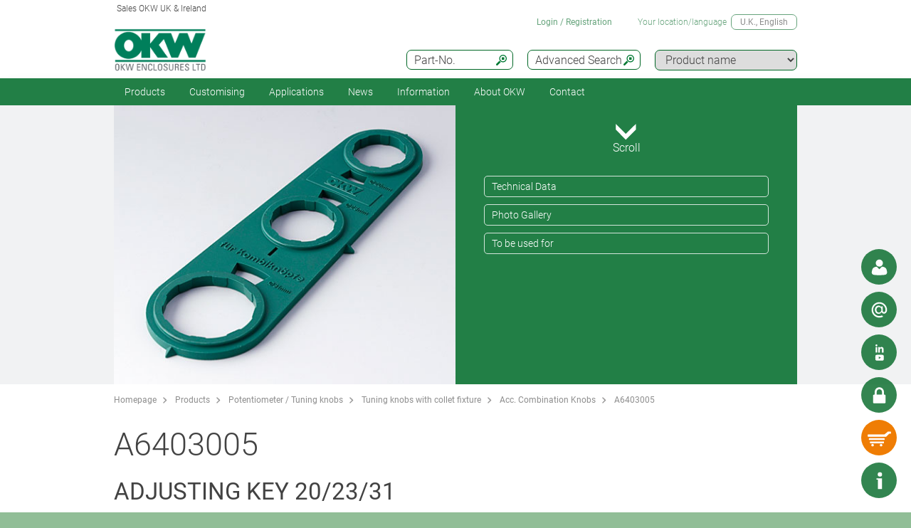

--- FILE ---
content_type: text/html;charset=utf-8
request_url: https://www.okw.co.uk/en/Acc.-Combination-Knobs/A6403005.htm
body_size: 29798
content:
<!DOCTYPE html>
<html lang="en" dir="ltr">
<head>
  <meta charset="utf-8" />
  <meta name="viewport" content="width=device-width, initial-scale=1.0, user-scalable=no, viewport-fit=cover" />
  <meta name="robots" content="index,follow" />
  <meta name="description" content="A6403005 - For exact adjustment of combination knobs with marking elements, dials, arrow disks. Unproblematic knob assembly. Suitable for ro ... Read more" />
  <meta name="keywords" content="A6403005, Adjusting key 20/23/31" />
  <meta name="title" content="A6403005, Adjusting key 20/23/31 - OKW" />
    <link rel="shortcut icon" href="/favicon.ico" type="image/x-icon" />
    <link rel="alternate" href="https://www.okw.com/en/Acc.-Combination-Knobs/A6403005.htm" hreflang="en" />
    <link rel="alternate" href="https://www.okw.com/es/Accesorios-para-botones-combinados/A6403005.htm" hreflang="es" />
    <link rel="alternate" href="https://www.okw.com/de/Kombikn%C3%B6pfe-Zubeh%C3%B6r/A6403005.htm" hreflang="de" />
    <link rel="alternate" href="https://www.okw.com/fr/Bouton-Combinables-Acc./A6403005.htm" hreflang="fr" />
    <link rel="alternate" href="https://www.okw.com/it/Accessori-per-manopole-combinate/A6403005.htm" hreflang="it" />
    <link rel="alternate" href="https://www.okw.com/pt/Combina%C3%A7%C3%B5es-de-acess.-para-Knobs/A6403005.htm" hreflang="pt" />
    <link rel="alternate" href="https://www.okw.com/ru/%D0%90%D0%BA%D1%81%D0%B5%D1%81%D1%81%D1%83%D0%B0%D1%80%D1%8B-%D0%B4%D0%BB%D1%8F-%D1%80%D1%83%D1%87%D0%B5%D0%BA-COMBINATION-KNOB/A6403005.htm" hreflang="ru" />
    <link rel="alternate" href="https://www.okw.com.au/en/Acc.-Combination-Knobs/A6403005.htm" hreflang="en-AU" />
    <link rel="alternate" href="https://www.okwenclosures.com/en/Acc.-Combination-Knobs/A6403005.htm" hreflang="en-CA" />
    <link rel="alternate" href="https://www.okwenclosures.com/en/Acc.-Combination-Knobs/A6403005.htm" hreflang="en-US" />
    <link rel="alternate" href="https://www.okw.ch/de/Kombikn%C3%B6pfe-Zubeh%C3%B6r/A6403005.htm" hreflang="de-CH" />
    <link rel="alternate" href="https://www.okw.ch/de/Kombikn%C3%B6pfe-Zubeh%C3%B6r/A6403005.htm" hreflang="de-LI" />
    <link rel="alternate" href="https://www.okw.ch/fr/Boutons-combinables-accessoires/A6403005.htm" hreflang="fr-CH" />
    <link rel="alternate" href="https://www.okw.ch/fr/Boutons-combinables-accessoires/A6403005.htm" hreflang="fr-LI" />
    <link rel="alternate" href="https://www.okw.ch/it/Accessori-per-manopole-combinate/A6403005.htm" hreflang="it-CH" />
    <link rel="alternate" href="https://www.okw.ch/it/Accessori-per-manopole-combinate/A6403005.htm" hreflang="it-LI" />
    <link rel="alternate" href="https://www.okw.fr/fr/Boutons-combinables-accessoires/A6403005.htm" hreflang="fr-FR" />
    <link rel="alternate" href="https://www.okw.co.uk/en/Acc.-Combination-Knobs/A6403005.htm" hreflang="en-GB" />
    <link rel="alternate" href="https://www.okw.com.ru/ru/%D0%90%D0%BA%D1%81%D0%B5%D1%81%D1%81%D1%83%D0%B0%D1%80%D1%8B-%D0%B4%D0%BB%D1%8F-%D1%80%D1%83%D1%87%D0%B5%D0%BA-COMBINATION-KNOB/A6403005.htm" hreflang="ru-RU" />
    <link rel="alternate" href="https://www.okw-enclosures.cn/en/Acc.-Combination-Knobs/A6403005.htm" hreflang="en-CN" />
    <link rel="canonical" href="https://www.okw.com/en/Acc.-Combination-Knobs/A6403005.htm"/>

  <title>A6403005, Adjusting key 20/23/31 - OKW</title>
			<link rel="stylesheet" type="text/css" href="/assets/css/layout.css?200842" media="all" />
			<link rel="stylesheet" type="text/css" href="/assets/css/simple-grid.css?200842" media="all" />
			<link rel="stylesheet" type="text/css" href="/assets/css/print.css?200842" media="print" />
			<link rel="stylesheet" type="text/css" href="/assets/css/jquery.fancybox.min.css?200842" />
			<link rel="stylesheet" type="text/css" href="/assets/css/layout-site.css?200842" media="all" />
  <script src="/assets/js/jquery.min.js"></script>
  <script>
    var urlPrefix = "/en";
    var $jq=jQuery.noConflict();
  </script>
  <script src="/assets/js/browser.js"></script>
  <script src="/assets/js/js.cookie-2.2.0.min.js"></script>
  <script src="/assets/js/functions.js"></script>
  <script type="text/javascript" src="/assets/js/script.js"></script>
  <script src="/assets/js/jquery.fancybox.min.js"></script>
<!--
<script>
// Hilfsfunktion: setzt data-ot-ignore, wenn Bild von eigener Domain
function markAsIgnored(img) {
  try {
    const url = new URL(img.src, window.location.origin);
    if (url.origin === window.location.origin && img.tagName === 'IMG') {
      img.setAttribute('data-ot-ignore', '');
    }
  } catch(e) { /* ungültige URLs überspringen */ }
}

// Bereits vorhandene Bilder markieren
document.querySelectorAll('img').forEach(markAsIgnored);

// MutationObserver, der neu hinzugefügte Bilder erfasst
new MutationObserver(muts => {
  muts.forEach(m => {
    m.addedNodes.forEach(node => {
      if (node.nodeType === Node.ELEMENT_NODE) {
        if (node.tagName === 'IMG') {
          markAsIgnored(node);
        } else {
          node.querySelectorAll?.('img').forEach(markAsIgnored);
        }
      }
    });
  });
}).observe(document.documentElement, {
  childList: true,
  subtree: true
});
</script>

<!-- Google Tag Manager
<script>(function(w,d,s,l,i){w[l]=w[l]||[];w[l].push({'gtm.start':
new Date().getTime(),event:'gtm.js'});var f=d.getElementsByTagName(s)[0],
j=d.createElement(s),dl=l!='dataLayer'?'&l='+l:'';j.async=true;j.src=
'https://www.googletagmanager.com/gtm.js?id='+i+dl;f.parentNode.insertBefore(j,f);
})(window,document,'script','dataLayer','GTM-ML7W3DM');</script>
<!-- End Google Tag Manager


<script>
function setFunctionalCookiesInConsentBanner(){

document.querySelector('.video-consent-image').style.display = 'none';
document.querySelector('.video').style.display = '';
}
document.querySelector('.video-consent-image').style.display = 'none';
document.querySelector('.video').style.display = '';
</script>

<style>
  .video-consent-image {
    display: none !important;
  }

  .video {
    display: block !important; /* Change 'block' to 'flex', 'inline', etc., as needed */
  }
</style>
-->

<script>
window.__GA_CONTAINER_ID = '';
window.__GTM_CONTAINER_ID = 'GTM-ML7W3DM';
</script>

</head>
<body class="default" >  


  <a id="top"></a>
<div class="quicklink-buttons visible smartphone">
    <a style="background-image: url('/assets/img/icons/w-contact.svg');" href="javascript:" title="View local contact" class="sales-contact-tt" data-src="/en/user/salesdb/salesContact"></a>
  <a style="background-image: url('/assets/img/icons/w-mail.svg');" href="/en/contact_okw_uk/contact_form.html?s=sdb" title="Contact Form"></a>
    <a style="background-image: url('/assets/img/icons/w-share.svg');" href="javascript:;" title="Social Media" class="tooltip"></a>
    <div class="tooltip-content">
      <div style="text-align: center;">
        <h2>You can also find us on:</h2>
        <div style="padding:20px;">
            <a href="https://www.linkedin.com/company/okw-enclosures-limited" target="_blank" title="Linked In" style="margin-right:20px;text-align: center;">
              <img src="/assets/img/footer-icons/linkedin-color.png" style="height:40px;"/>
            </a>
          <a href="https://www.youtube.com/channel/UChj8olQnmcGupRm_WUcfVKw" target="_blank" title="Youtube" style="margin-right:20px;text-align: center;">
            <img src="/assets/img/footer-icons/youtube-color.png" style="height:40px;"/>
          </a>
        </div>
        <div class="clear"></div>
      </div>
      <div style="text-align:center;"><a href='javascript:;' class='btn action-close'>Close</a></div>
    </div>

  <a class="btnAuth" href="javascript:" title=""
     data-loginText="Login" data-loginImg="url('/assets/img/icons/w-login.svg')" data-loginUrl="/en/user/login"
     data-myOKWText="My OKW (Logout, Change Password)" data-myOKWImg="url('/assets/img/icons/w-login-checked.svg')" data-myOKWUrl="/en/user/myOKW"></a>
  <a class="btnCart" href="/en/basket/view" title="" data-text="Basket" data-emptyImg="url('/assets/img/icons/w-cart.svg')" data-checkedImg="url('/assets/img/icons/w-cart-checked.svg')"></a>

</div>
<a class="info-button" href="javascript:" title="Open info"></a>
<a class="scroll-to-top" href="#top" title="Scroll to top">
  <i class="fa fa-angle-up"></i>
</a>

<section class="header-toolbar" style="display: none;">
  
  <span class="btn-close">&nbsp;</span>
  

<div class="header-toolbar-productfinder" style="display:none;">

  <!-- Tabs -->
  <div class="container">

    <span class="productfinder-title">Search</span>

    <ul class="productfinder-tabs">
      <li data-tabid="pf-enclosures" class="active">Enclosures</li>
      <li data-tabid="pc2">Tuning Knobs</li>
      <li data-tabid="pc3">by product name</li>
      <li data-tabid="bySku">by part number</li>
      <li data-tabid="byTerm">by search term</li>
    </ul>
  </div>

  <!-- Inhalte -->
  <div class="productfinder-container">
    <div class="container">

      <!-- Tab: Kunstoffgehäuse -->
      <div class="productfinder-content active" id="pf-enclosures">

        <!-- Kunstoffgehäuse - FILTER -->
        <form id="productFinderForm" class="enclosures">
          <div class="filter">
            <div class="row">

              <!-- linke Spalte -->
              <div class="col-6">
                <img style="margin-bottom:10px; width: 100%;" src="/en/assets/img/productfinder/kunststoffgehause.svg" alt="Enclosures" />

                <div class="field">
                  <div class="field-label">
                    <label>Product application</label>
                  </div>
                  <div class="field-control">
                    <select name="cl" class="header-input">
                      <option value="">Please choose</option>
                        <option value="6ee104e0-6957-11e5-a071-bc764e08a0ea">Accessories for enclosures</option>
                        <option value="6eda9c40-6957-11e5-a071-bc764e08a0ea">Desktop / Keyboard housings</option>
                        <option value="6ed963c0-6957-11e5-a071-bc764e08a0ea">DIN rail enclosures</option>
                        <option value="6ed433a0-6957-11e5-a071-bc764e08a0ea">Enclosures for suspension arm systems</option>
                        <option value="88b31dc0-0b96-11e8-ac47-bc764e08a0ea">Extruded aluminium enclosures</option>
                        <option value="6ed80430-6957-11e5-a071-bc764e08a0ea">Flush mounting enclosures</option>
                        <option value="6ed2fb20-6957-11e5-a071-bc764e08a0ea">Handheld enclosures</option>
                        <option value="9357f163-1e5b-45d6-a7ae-ea28619fa941">IIoT/sensor enclosures</option>
                        <option value="6ed6a4a1-6957-11e5-a071-bc764e08a0ea">IP65 / IP66 / IP67 Enclosures</option>
                        <option value="6edd0d40-6957-11e5-a071-bc764e08a0ea">Portable instrument enclosures</option>
                        <option value="6edfa550-6957-11e5-a071-bc764e08a0ea">Potting boxes</option>
                        <option value="6edbd4c0-6957-11e5-a071-bc764e08a0ea">Table-top / instrument enclosures</option>
                        <option value="6ede45c1-6957-11e5-a071-bc764e08a0ea">Universal enclosures</option>
                        <option value="6ed56c20-6957-11e5-a071-bc764e08a0ea">Wall mount enclosures</option>
                        <option value="12684740-c3bc-11e5-8215-bc764e08a0ea">Wearable enclosures</option>
                        <option value="53908110-71fa-11e5-a70b-bc764e08a0ea">Wired enclosures</option>
                    </select>
                  </div>
                </div>
                <div class="field">
                  <div class="field-label">
                    <label>Protection Class</label>
                  </div>
                  <div class="field-control">
                    <select name="ip" class="header-input" multiple="multiple" size="4">
                      <option value="">Please choose</option>
                        <option value="ae97f5f0-c2e5-11e2-8e2c-0050568225d7">IP 68</option>
                        <option value="ae97cee0-c2e5-11e2-8e2c-0050568225d7">IP 67</option>
                        <option value="ae97a7d0-c2e5-11e2-8e2c-0050568225d7">IP 66</option>
                        <option value="dcab7600-8f56-11e2-8591-0050568225d7">IP 65 opt.</option>
                        <option value="dcabc420-8f56-11e2-8591-0050568225d7">IP 65</option>
                        <option value="ae95fa20-c2e5-11e2-8e2c-0050568225d7">IP 56</option>
                        <option value="a6cdbfbb-778e-4388-a6aa-ed8bf1d4803b">IP 55 opt.</option>
                        <option value="ae9732a0-c2e5-11e2-8e2c-0050568225d7">IP 54 opt.</option>
                        <option value="dcacfca0-8f56-11e2-8591-0050568225d7">IP 54</option>
                        <option value="ae950fc0-c2e5-11e2-8e2c-0050568225d7">IP 42</option>
                        <option value="dcac3950-8f56-11e2-8591-0050568225d7">IP 41</option>
                        <option value="dcabeb30-8f56-11e2-8591-0050568225d7">IP 40</option>
                        <option value="ae981d00-c2e5-11e2-8e2c-0050568225d7">IK 08</option>
                        <option value="dcad23b0-8f56-11e2-8591-0050568225d7">IK 07</option>
                    </select>
                    <small class="ipCodeNote" style="margin-bottom: 5px;">Hold down CTRL key and click, to select multiple entries.</small>
                  </div>
                </div>

                <div class="field">
                  <div class="field-label">
                    <label>Material</label>
                  </div>
                  <div class="field-control">
                    <select name="et" class="header-input">
                      <option value="">Please choose</option>
                            <option value="81941390-6955-11e5-bb3e-bc764e08a0ea">Aluminium enclosures</option>
                            <option value="82b19180-6955-11e5-bb3e-bc764e08a0ea">Plastic enclosures</option>
                    </select>
                  </div>
                </div>
                <div class="spacer-5"></div>
              </div>

              <!-- rechte Spalte -->
              <div class="col-6">
                <div class="field w50">
                  <div class="field-label">
                    <label>Outside dimensions in</label>
                  </div>
                  <div class="field-control">
                    <select name="u" class="header-input">
                      <option value="mm" selected="selected">mm</option>
                      <option value="inch" >inch</option>
                    </select>
                  </div>
                </div>

                <div class="field w50">
                  <div class="field-label">
                    <label>Length/Depth/Ø range</label>
                  </div>
                  <div class="field-control">
                    <div class="row">
                      <div class="col-6">
                        <select id="lv" name="lv" class="header-input" data-pfValues="lengths">
                          <option value="">...</option>
                        </select>
                      </div>
                      <div class="col-6">
                        <select id="lr" name="lr" class="header-input" data-pfValues="ranges"></select>
                      </div>
                    </div>
                  </div>
                </div>
                <div class="field w50">
                  <div class="field-label">
                    <label>Width range</label>
                  </div>
                  <div class="field-control">
                    <div class="row">
                      <div class="col-6">
                        <select id="wv" name="wv" class="header-input" data-pfValues="widths">
                          <option value="">...</option>
                        </select>
                      </div>
                      <div class="col-6">
                        <select id="wr" name="wr" class="header-input" data-pfValues="ranges"></select>
                      </div>
                    </div>
                  </div>
                </div>
                <div class="field w50">
                  <div class="field-label">
                    <label>Height range</label>
                  </div>
                  <div class="field-control">
                    <div class="row">
                      <div class="col-6">
                        <select id="hv" name="hv" class="header-input" data-pfValues="heights">
                          <option value="">...</option>
                        </select>
                      </div>
                      <div class="col-6">
                        <select id="hr" name="hr" class="header-input" data-pfValues="ranges"></select>
                      </div>
                    </div>
                  </div>
                </div>
                <div class="spacer-20"></div>
                <div class="field w50">
                  <div class="field-label">
                    <label>PCB Length</label>
                  </div>
                  <div class="field-control">
                    <div class="row">
                      <div class="col-6">
                        <select name="pcbLv" class="header-input" data-pfValues="pcbLengths">
                          <option value="">...</option>
                        </select>
                      </div>
                      <div class="col-6">
                        <select name="pcbLr" class="header-input" data-pfValues="ranges"></select>
                      </div>
                    </div>
                  </div>
                </div>
                <div class="field w50">
                  <div class="field-label">
                    <label>PCB Width</label>
                  </div>
                  <div class="field-control">
                    <div class="row">
                      <div class="col-6">
                        <select name="pcbWv" class="header-input" data-pfValues="pcbWidths">
                          <option value="">...</option>
                        </select>
                      </div>
                      <div class="col-6">
                        <select name="pcbWr" class="header-input" data-pfValues="ranges"></select>
                      </div>
                    </div>
                  </div>
                </div>

                <div class="w50">
                  <small class="pcbNote">NOTE: PCB dimensions are intended as an aid to orientation for selecting the enclosure. Cutouts of pillars are not taken into consideration. For detailed information please refer to the drawing or ask for a sample.</small>
                  <small class="pcbNote">DIN Modular Cases, Potting Boxes and Railtec type C enclosures are not included in the PCB search. </small>
                </div>

                  <div class="extraOption classOpt-6ed963c0-6957-11e5-a071-bc764e08a0ea" style="display:none;">
                      <div class="field">
                        <div class="field-label">
                          <label>Pitch</label>
                        </div>
                        <div class="field-control">
                          <select class="header-input" name="pi">
                            <option value="">&nbsp;</option>
                              <option value="10.16 mm">10.16 mm</option>
                              <option value="5.0 mm">5.0 mm</option>
                              <option value="5.08 mm">5.08 mm</option>
                              <option value="7.5 &amp; 7.62 mm">7.5 &amp; 7.62 mm</option>
                          </select>
                        </div>
                      </div>
                      <div class="field">
                        <div class="field-label">
                          <label>Poles</label>
                        </div>
                        <div class="field-control">
                          <select class="header-input" name="po">
                            <option value="">&nbsp;</option>
                              <option value="2">2</option>
                              <option value="3">3</option>
                              <option value="4">4</option>
                              <option value="5">5</option>
                              <option value="≤ 5">≤ 5</option>
                              <option value="6">6</option>
                              <option value="7">7</option>
                              <option value="8">8</option>
                              <option value="9">9</option>
                              <option value="≤ 9">≤ 9</option>
                              <option value="10">10</option>
                              <option value="≤ 10">≤ 10</option>
                              <option value="12">12</option>
                              <option value="≤ 12">≤ 12</option>
                              <option value="15">15</option>
                              <option value="≤ 18">≤ 18</option>
                              <option value="≤ 24">≤ 24</option>
                              <option value="≤ 26">≤ 26</option>
                              <option value="≤ 32">≤ 32</option>
                              <option value="≤ 36">≤ 36</option>
                              <option value="≤ 48">≤ 48</option>
                              <option value="≤ 52">≤ 52</option>
                              <option value="≤ 54">≤ 54</option>
                              <option value="≤ 64">≤ 64</option>
                              <option value="≤ 72">≤ 72</option>
                              <option value="≤ 108">≤ 108</option>
                              <option value="≤ 144">≤ 144</option>
                          </select>
                        </div>
                      </div>
                  </div>

                <div style="text-align: right;margin-bottom: 10px;">
                  <input type="reset" class="btn" value="Reset">
                </div>
              </div>

            </div>
          </div>
          <div class="clear"></div>
        </form>

        <div class="results" style="display:block;">
          <div class="productclasses">
            <span class="productfinder-title">16 product classes found</span>
            <div class="products">
                <article data-productclass="6ee104e0-6957-11e5-a071-bc764e08a0ea">
                  <a href="/en/Products/Accessories-for-enclosures.htm">
<img src="/en/Accessories-for-enclosures/Accessories-compatible-parts-OKW-KL_TitleImageSmall500x408.jpg" alt="Accessories compatible parts" title="Accessories compatible parts" style="margin-bottom:5px;">                    <span class="product-title">Accessories for enclosures</span>
                  </a>
                </article>
                <article data-productclass="6eda9c40-6957-11e5-a071-bc764e08a0ea">
                  <a href="/en/Products/Desktop-Keyboard-housings.htm">
<img src="/en/Desktop-Keyboard-housings/Desk-enclosures-Keyboard-Housings-OKW-KL_TitleImageSmall500x408.jpg" alt="Desk enclosures" title="Desk enclosures" style="margin-bottom:5px;">                    <span class="product-title">Desktop / Keyboard housings</span>
                  </a>
                </article>
                <article data-productclass="6ed963c0-6957-11e5-a071-bc764e08a0ea">
                  <a href="/en/Products/DIN-rail-enclosures.htm">
<img src="/en/DIN-rail-enclosures/DIN-rail-enclosures-and-PCB-chassis-OKW-KL_TitleImageSmall500x408.jpg" alt="DIN rail enclosures and PCB chassis" title="DIN rail enclosures and PCB chassis" style="margin-bottom:5px;">                    <span class="product-title">DIN rail enclosures</span>
                  </a>
                </article>
                <article data-productclass="6ed433a0-6957-11e5-a071-bc764e08a0ea">
                  <a href="/en/Products/Enclosures-for-suspension-arm-systems.htm">
<img src="/en/Enclosures-for-suspension-arm-systems/enclosures-for-suspension-arm-systems-OKW-KL_TitleImageSmall500x408.jpg" alt="enclosures for suspension arm systems" title="enclosures for suspension arm systems" style="margin-bottom:5px;">                    <span class="product-title">Enclosures for suspension arm systems</span>
                  </a>
                </article>
                <article data-productclass="88b31dc0-0b96-11e8-ac47-bc764e08a0ea">
                  <a href="/en/Products/Extruded-aluminium-enclosures.htm">
<img src="/en/Extruded-aluminium-enclosures/extruded-aluminium-enclosures-OKW-KL_TitleImageSmall500x408.jpg" alt="extruded aluminium enclosures" title="extruded aluminium enclosures" style="margin-bottom:5px;">                    <span class="product-title">Extruded aluminium enclosures</span>
                  </a>
                </article>
                <article data-productclass="6ed80430-6957-11e5-a071-bc764e08a0ea">
                  <a href="/en/Products/Flush-mounting-enclosures.htm">
<img src="/en/Flush-mounting-enclosures/flush-mounting-enclosures-for-wall-mounting-OKW-KL_TitleImageSmall500x408.jpg" alt="flush mounting enclosures for wall mounting" title="flush mounting enclosures for wall mounting" style="margin-bottom:5px;">                    <span class="product-title">Flush mounting enclosures</span>
                  </a>
                </article>
                <article data-productclass="6ed2fb20-6957-11e5-a071-bc764e08a0ea">
                  <a href="/en/Products/Handheld-enclosures.htm">
<img src="/en/Handheld-enclosures/Handheld-enclosures-OKW-KL_TitleImageSmall500x408.jpg" alt="Handheld enclosures" title="Handheld enclosures" style="margin-bottom:5px;">                    <span class="product-title">Handheld enclosures</span>
                  </a>
                </article>
                <article data-productclass="9357f163-1e5b-45d6-a7ae-ea28619fa941">
                  <a href="/en/Products/IIoT-sensor-enclosures.htm">
<img src="/en/IIoT-sensor-enclosures/IIoT-sensor-enclosures-OKW-KL_TitleImageSmall500x408.jpg" alt="IIoT / sensor enclosures" title="IIoT / sensor enclosures" style="margin-bottom:5px;">                    <span class="product-title">IIoT/sensor enclosures</span>
                  </a>
                </article>
                <article data-productclass="6ed6a4a1-6957-11e5-a071-bc764e08a0ea">
                  <a href="/en/Products/IP65-IP66-IP67-Enclosures.htm">
<img src="/en/IP-Rated-Enclosures/IP65-IP66-enclosure-OKW-KL_TitleImageSmall500x408.jpg" alt="IP rated enclosures" title="IP rated enclosures" style="margin-bottom:5px;">                    <span class="product-title">IP65 / IP66 / IP67 Enclosures</span>
                  </a>
                </article>
                <article data-productclass="6edd0d40-6957-11e5-a071-bc764e08a0ea">
                  <a href="/en/Products/Portable-instrument-enclosures.htm">
<img src="/en/Portable-instrument-enclosures/Portable-instrument-enclosures-OKW-KL_TitleImageSmall500x408.jpg" alt="Portable instrument enclosures" title="Portable instrument enclosures" style="margin-bottom:5px;">                    <span class="product-title">Portable instrument enclosures</span>
                  </a>
                </article>
                <article data-productclass="6edfa550-6957-11e5-a071-bc764e08a0ea">
                  <a href="/en/Products/Potting-boxes.htm">
<img src="/en/Potting-boxes/Potting-boxes-OKW-duroplast-thermoplast-KL_TitleImageSmall500x408.jpg" alt="Potting boxes" title="Potting boxes" style="margin-bottom:5px;">                    <span class="product-title">Potting boxes</span>
                  </a>
                </article>
                <article data-productclass="6edbd4c0-6957-11e5-a071-bc764e08a0ea">
                  <a href="/en/Products/Table-top-instrument-enclosures.htm">
<img src="/en/Table-top-instrument-enclosures/Instrument-enclosures-OKW-KL_TitleImageSmall500x408.jpg" alt="Instrument enclosures" title="Instrument enclosures" style="margin-bottom:5px;">                    <span class="product-title">Table-top / instrument enclosures</span>
                  </a>
                </article>
                <article data-productclass="6ede45c1-6957-11e5-a071-bc764e08a0ea">
                  <a href="/en/Products/Universal-enclosures.htm">
<img src="/en/Universal-enclosures/universal-plastic-enclosures-OKW-KL_TitleImageSmall500x408.jpg" alt="universal plastic enclosures" title="universal plastic enclosures" style="margin-bottom:5px;">                    <span class="product-title">Universal enclosures</span>
                  </a>
                </article>
                <article data-productclass="6ed56c20-6957-11e5-a071-bc764e08a0ea">
                  <a href="/en/Products/Wall-mount-enclosures.htm">
<img src="/en/Wall-mount-enclosures/Wall-mount-enclosures-OKW-KL_TitleImageSmall500x408.jpg" alt="wall mount enclosures" title="wall mount enclosures" style="margin-bottom:5px;">                    <span class="product-title">Wall mount enclosures</span>
                  </a>
                </article>
                <article data-productclass="12684740-c3bc-11e5-8215-bc764e08a0ea">
                  <a href="/en/Products/Wearable-enclosures.htm">
<img src="/en/Wearable-enclosures/wearable-enclosures-from-OKW-KL_TitleImageSmall500x408.jpg" alt="wearable enclosures" title="wearable enclosures" style="margin-bottom:5px;">                    <span class="product-title">Wearable enclosures</span>
                  </a>
                </article>
                <article data-productclass="53908110-71fa-11e5-a70b-bc764e08a0ea">
                  <a href="/en/Products/Wired-enclosures.htm">
<img src="/en/Wired-enclosures/Wired-enclosures-OKW-KL_TitleImageSmall500x408.jpg" alt="Wired enclosures" title="Wired enclosures" style="margin-bottom:5px;">                    <span class="product-title">Wired enclosures</span>
                  </a>
                </article>
            </div>
          </div>

          <div class="productgroups" style="display:none;">
          </div>
        </div>
      </div>
      <!--// Tab: Kunstoffgehäuse -->

      <div class="productfinder-content" id="pc2">
        <form class="knobs">
          <input type="hidden" name="t" value="20">
          <div class="filter">
            <div class="row">
              <div class="col-4">
                <img style="margin-bottom:20px; width: 100%;" src="/assets/img/productfinder/drehknopf.svg" alt="Tuning Knobs" />
              </div>
              <div class="col-8">

                <div class="field">
                  <div class="field-label">
                    <label>Product application</label>
                  </div>
                  <div class="field-control">
                    <select name="cl" class="header-input">
                      <option value="">Please choose</option>
                        <option value="6eea0591-6957-11e5-a071-bc764e08a0ea">Lateral screw fixing knobs</option>
                        <option value="6f08b123-6957-11e5-a071-bc764e08a0ea">Push-on tuning knobs</option>
                        <option value="6eeb6520-6957-11e5-a071-bc764e08a0ea">Tuning knobs with collet fixture</option>
                        <option value="6f0a37c1-6957-11e5-a071-bc764e08a0ea">Tuning knobs with LED illumination</option>
                    </select>
                  </div>
                </div>

                <div class="field w50">
                  <div class="field-label">
                    <label>Outside dimensions in</label>
                  </div>
                  <div class="field-control">
                    <select name="u" class="header-input">
                      <option value="mm" selected="selected">mm</option>
                      <option value="inch" >inch</option>
                    </select>
                  </div>
                </div>

                <div class="field w50">
                  <div class="field-label">
                    <label>Diameter from</label>
                  </div>
                  <div class="field-control">
                    <div class="row">
                      <div class="col-6">
                        <select name="lf" class="header-input" data-pfValues="knobLengths">
                          <option value="">...</option>
                        </select>
                      </div>
                      <div class="col-6">
                        <select name="lt" class="header-input" data-pfValues="knobLengths">
                          <option value="">...</option>
                        </select>
                      </div>
                    </div>
                  </div>
                </div>

                <div class="field w50">
                  <div class="field-label">
                    <label>Bore hole from</label>
                  </div>
                  <div class="field-control">
                    <div class="row">
                      <div class="col-6">
                        <select name="wf" class="header-input" data-pfValues="knobWidths">
                          <option value="">...</option>
                        </select>
                      </div>
                      <div class="col-6">
                        <select name="wt" class="header-input" data-pfValues="knobWidths">
                          <option value="">...</option>
                        </select>
                      </div>
                    </div>
                  </div>
                </div>

                <div class="field w50">
                  <div class="field-label">
                    <label>Bore hole ″</label>
                  </div>
                  <div class="field-control">
                    <select name="bhi" class="header-input">
                      <option value="">&nbsp;</option>
                        <option value="1/4">1/4</option>
                        <option value="1/8">1/8</option>
                    </select>
                  </div>
                </div>

                <div style="text-align: right;margin-bottom: 20px;">
                  <input type="reset" class="btn" value="Reset">
                </div>

              </div>
            </div>
          </div>
          <div class="clear"></div>
        </form>

        <div class="results" style="display:block;">
          <div class="productclasses">
            <span class="productfinder-title">4 product classes found</span>
            <div class="products">
                <article data-productclass="6eea0591-6957-11e5-a071-bc764e08a0ea">
                  <a href="/en/Products/Lateral-screw-fixing-knobs.htm">
<img src="/en/Lateral-screw-fixing-knobs/tuning-knobs-lateral-screw-fixing-OKW-KL_TitleImageSmall500x408.jpg" alt="tuning knobs lateral screw fixing" title="tuning knobs lateral screw fixing" style="margin-bottom:5px;">                    <span class="product-title">Lateral screw fixing knobs</span>
                  </a>
                </article>
                <article data-productclass="6f08b123-6957-11e5-a071-bc764e08a0ea">
                  <a href="/en/Products/Push-on-tuning-knobs.htm">
<img src="/en/Push-on-tuning-knobs/push-on-tuning-knobs-flattened-shaft-ends-6-4.6-mm-OKW-KL_TitleImageSmall500x408.jpg" alt="push-on tuning knobs flattened shaft ends 6 - 4.6 mm" title="push-on tuning knobs flattened shaft ends 6 - 4.6 mm" style="margin-bottom:5px;">                    <span class="product-title">Push-on tuning knobs</span>
                  </a>
                </article>
                <article data-productclass="6eeb6520-6957-11e5-a071-bc764e08a0ea">
                  <a href="/en/Products/Tuning-knobs-with-collet-fixture.htm">
<img src="/en/Tuning-knobs-with-collet-fixture/Collet-fixture-knobs-OKW-KL_TitleImageSmall500x408.jpg" alt="Collet fixture knobs" title="Collet fixture knobs" style="margin-bottom:5px;">                    <span class="product-title">Tuning knobs with collet fixture</span>
                  </a>
                </article>
                <article data-productclass="6f0a37c1-6957-11e5-a071-bc764e08a0ea">
                  <a href="/en/Products/Tuning-knobs-with-LED-illumination.htm">
<img src="/en/Tuning-knobs-with-LED-illumination/Tuning-knobs-LED-illumination-OKW-KL_TitleImageSmall500x408.jpg" alt="Tuning knobs LED illumination" title="Tuning knobs LED illumination" style="margin-bottom:5px;">                    <span class="product-title">Tuning knobs with LED illumination</span>
                  </a>
                </article>
            </div>
          </div>

          <div class="productgroups" style="display:none;">
          </div>
        </div>
      </div>

      <div class="productfinder-content productname-search" id="pc3">
        <form>
          <div class="filter">
            <select class="header-input toProductGroup">
              <option>Please choose</option>
                <option value="/en/Potentiometer-Tuning-knobs/Acc.-Combination-Knobs.htm">Acc. Combination Knobs</option>
                <option value="/en/Plastic-enclosures/Art-Case.htm">Art-Case</option>
                <option value="/en/Plastic-enclosures/Battery-compartments-and-holders-button-cell-holders.htm">Battery compartments and holders, button cell holders</option>
                <option value="/en/Plastic-enclosures/Blob.htm">Blob</option>
                <option value="/en/Plastic-enclosures/Body-Case.htm">Body-Case</option>
                <option value="/en/Plastic-enclosures/Cable-glands-strain-relief.htm">Cable glands, strain relief</option>
                <option value="/en/Plastic-enclosures/Carry-cases.htm">Carry cases</option>
                <option value="/en/Plastic-enclosures/Carrying-accessories.htm">Carrying accessories</option>
                <option value="/en/Plastic-enclosures/Carrytec.htm">Carrytec</option>
                <option value="/en/Potentiometer-Tuning-knobs/Combination-Knobs.htm">Combination Knobs</option>
                <option value="/en/Potentiometer-Tuning-knobs/Com-Knobs.htm">Com-Knobs</option>
                <option value="/en/Plastic-enclosures/Comtec.htm">Comtec</option>
                <option value="/en/Plastic-enclosures/Connect.htm">Connect</option>
                <option value="/en/Plastic-enclosures/Contacts-connections.htm">Contacts, connections</option>
                <option value="/en/Potentiometer-Tuning-knobs/Control-Knobs.htm">Control-Knobs</option>
                <option value="/en/Plastic-enclosures/Datec-Compact.htm">Datec-Compact</option>
                <option value="/en/Plastic-enclosures/Datec-Control.htm">Datec-Control</option>
                <option value="/en/Plastic-enclosures/Datec-Mobil-Box.htm">Datec-Mobil-Box</option>
                <option value="/en/Plastic-enclosures/Datec-Pocket-Box.htm">Datec-Pocket-Box</option>
                <option value="/en/Plastic-enclosures/Datec-Terminal.htm">Datec-Terminal</option>
                <option value="/en/Plastic-enclosures/Desk-Cases.htm">Desk Cases</option>
                <option value="/en/Plastic-enclosures/Diatec.htm">Diatec</option>
                <option value="/en/Plastic-enclosures/DIN-Modular-Cases-Type-A.htm">DIN-Modular Cases Type A</option>
                <option value="/en/Plastic-enclosures/Easytec.htm">Easytec</option>
                <option value="/en/EMC-shielding/EMC-products.htm">EMC products</option>
                <option value="/en/Plastic-enclosures/Ergo-Case.htm">Ergo-Case</option>
                <option value="/en/Plastic-enclosures/Euro-Case.htm">Euro Case</option>
                <option value="/en/Plastic-enclosures/Evotec.htm">Evotec</option>
                <option value="/en/Plastic-enclosures/Flat-Pack-Case.htm">Flat-Pack Case</option>
                <option value="/en/Plastic-enclosures/Hand-Held-Boxes.htm">Hand-Held-Boxes</option>
                <option value="/en/Plastic-enclosures/Handle-bar-bail-arm.htm">Handle bar, bail arm</option>
                <option value="/en/Plastic-enclosures/Hand-Terminal.htm">Hand-Terminal</option>
                <option value="/en/Plastic-enclosures/Holding-devices.htm">Holding devices</option>
                <option value="/en/Plastic-enclosures/In-Box.htm">In-Box</option>
                <option value="/en/Plastic-enclosures/Interface-Terminal.htm">Interface-Terminal</option>
                <option value="/en/Plastic-enclosures/Meditec.htm">Meditec</option>
                <option value="/en/Plastic-enclosures/Mini-Data-Box.htm">Mini-Data-Box</option>
                <option value="/en/Plastic-enclosures/Minitec.htm">Minitec</option>
                <option value="/en/Plastic-enclosures/Motec.htm">Motec</option>
                <option value="/en/Plastic-enclosures/Net-Box.htm">Net-Box</option>
                <option value="/en/Plastic-enclosures/Plug-Cases.htm">Plug Cases</option>
                <option value="/en/Plastic-enclosures/Potting-Boxes-Duroplastic.htm">Potting Boxes Duroplastic</option>
                <option value="/en/Plastic-enclosures/Potting-Boxes-Thermoplastic.htm">Potting Boxes Thermoplastic</option>
                <option value="/en/Plastic-enclosures/Pressure-compensation-elements.htm">Pressure compensation elements</option>
                <option value="/en/Plastic-enclosures/Protec.htm">Protec</option>
                <option value="/en/Plastic-enclosures/Railtec-B.htm">Railtec B</option>
                <option value="/en/Plastic-enclosures/Railtec-C.htm">Railtec C</option>
                <option value="/en/Plastic-enclosures/Robust-Box.htm">Robust-Box</option>
                <option value="/en/Plastic-enclosures/Screws.htm">Screws</option>
                <option value="/en/Plastic-enclosures/Senso-Case.htm">Senso-Case</option>
                <option value="/en/Plastic-enclosures/Shell-Type-Cases.htm">Shell-Type Cases</option>
                <option value="/en/Plastic-enclosures/Slim-Case.htm">Slim-Case</option>
                <option value="/en/Plastic-enclosures/Smart-Box.htm">Smart-Box</option>
                <option value="/en/Plastic-enclosures/Smart-Case.htm">Smart-Case</option>
                <option value="/en/Plastic-enclosures/Smart-Control.htm">Smart-Control</option>
                <option value="/en/Plastic-enclosures/Smart-Panel.htm">Smart-Panel</option>
                <option value="/en/Aluminium-enclosures/Smart-Terminal.htm">Smart-Terminal</option>
                <option value="/en/Plastic-enclosures/Snaptec.htm">Snaptec</option>
                <option value="/en/Plastic-enclosures/Soft-Case.htm">Soft-Case</option>
                <option value="/en/Plastic-enclosures/Solid-Box.htm">Solid-Box</option>
                <option value="/en/Potentiometer-Tuning-knobs/Star-Knobs.htm">Star-Knobs</option>
                <option value="/en/Plastic-enclosures/Style-Case.htm">Style-Case</option>
                <option value="/en/Aluminium-enclosures/Synergy.htm">Synergy</option>
                <option value="/en/Plastic-enclosures/Tilt-foot-bar-tilt-feet.htm">Tilt foot bar, tilt feet</option>
                <option value="/en/Potentiometer-Tuning-knobs/Top-Knobs.htm">Top-Knobs</option>
                <option value="/en/Plastic-enclosures/Toptec.htm">Toptec</option>
                <option value="/en/Potentiometer-Tuning-knobs/Tuning-Knobs-classic-.htm">Tuning Knobs &#39;classic&#39;</option>
                <option value="/en/Plastic-enclosures/Unitec.htm">Unitec</option>
                <option value="/en/Plastic-enclosures/USB-covers.htm">USB covers</option>
                <option value="/en/Plastic-enclosures/Wall-mounting.htm">Wall mounting</option>
            </select>
          </div>
        </form>
      </div>

      <div class="productfinder-content" id="bySku">
        <form action="/en/search/sku">
          <input type="text" name="sku" class="header-input" placeholder="Part-No." autocomplete="off">
          <div class="errorList" style="display: none;">
            <span id="specialCharsHint" class="errorItm">Please enter the part number without a &quot;space&quot;.</span>
            <br>
          </div>
        </form>

        <div class="results">
        </div>
      </div>

      <div class="productfinder-content" id="byTerm">
        <div class="search">
          <form name="globalsearch" action="/en/search" method="GET">
            <input name="q" id="search" type="text" value=""
                   placeholder="Enter search term " autocomplete="off"/>
            <ul class="suggestions">
              <!-- per AJAX geladen -->
            </ul>
          </form>
        </div>
      </div>

    </div>
  </div>

  <script type="text/javascript">
var searchValues = {mm: {ranges: [{"val":"5","txt":"+/- 5"},{"val":"10","txt":"+/- 10"},{"val":"20","txt":"+/- 20"},{"val":"50","txt":"+/- 50"},{"val":"100","txt":"+/- 100"}],lengths: [{"val":"8","txt":"8"},{"val":"12","txt":"12"},{"val":"14","txt":"14"},{"val":"16","txt":"16"},{"val":"18","txt":"18"},{"val":"20","txt":"20"},{"val":"22","txt":"22"},{"val":"24","txt":"24"},{"val":"26","txt":"26"},{"val":"28","txt":"28"},{"val":"30","txt":"30"},{"val":"32","txt":"32"},{"val":"34","txt":"34"},{"val":"36","txt":"36"},{"val":"38","txt":"38"},{"val":"40","txt":"40"},{"val":"42","txt":"42"},{"val":"44","txt":"44"},{"val":"46","txt":"46"},{"val":"48","txt":"48"},{"val":"50","txt":"50"},{"val":"52","txt":"52"},{"val":"54","txt":"54"},{"val":"56","txt":"56"},{"val":"58","txt":"58"},{"val":"60","txt":"60"},{"val":"62","txt":"62"},{"val":"64","txt":"64"},{"val":"66","txt":"66"},{"val":"68","txt":"68"},{"val":"70","txt":"70"},{"val":"72","txt":"72"},{"val":"74","txt":"74"},{"val":"76","txt":"76"},{"val":"78","txt":"78"},{"val":"80","txt":"80"},{"val":"82","txt":"82"},{"val":"84","txt":"84"},{"val":"90","txt":"90"},{"val":"92","txt":"92"},{"val":"96","txt":"96"},{"val":"100","txt":"100"},{"val":"102","txt":"102"},{"val":"104","txt":"104"},{"val":"106","txt":"106"},{"val":"108","txt":"108"},{"val":"110","txt":"110"},{"val":"112","txt":"112"},{"val":"114","txt":"114"},{"val":"116","txt":"116"},{"val":"118","txt":"118"},{"val":"120","txt":"120"},{"val":"122","txt":"122"},{"val":"124","txt":"124"},{"val":"128","txt":"128"},{"val":"130","txt":"130"},{"val":"134","txt":"134"},{"val":"136","txt":"136"},{"val":"138","txt":"138"},{"val":"140","txt":"140"},{"val":"142","txt":"142"},{"val":"144","txt":"144"},{"val":"146","txt":"146"},{"val":"148","txt":"148"},{"val":"150","txt":"150"},{"val":"152","txt":"152"},{"val":"154","txt":"154"},{"val":"156","txt":"156"},{"val":"158","txt":"158"},{"val":"160","txt":"160"},{"val":"162","txt":"162"},{"val":"164","txt":"164"},{"val":"166","txt":"166"},{"val":"168","txt":"168"},{"val":"170","txt":"170"},{"val":"172","txt":"172"},{"val":"176","txt":"176"},{"val":"178","txt":"178"},{"val":"180","txt":"180"},{"val":"182","txt":"182"},{"val":"184","txt":"184"},{"val":"188","txt":"188"},{"val":"190","txt":"190"},{"val":"194","txt":"194"},{"val":"200","txt":"200"},{"val":"202","txt":"202"},{"val":"204","txt":"204"},{"val":"206","txt":"206"},{"val":"208","txt":"208"},{"val":"210","txt":"210"},{"val":"216","txt":"216"},{"val":"220","txt":"220"},{"val":"224","txt":"224"},{"val":"226","txt":"226"},{"val":"228","txt":"228"},{"val":"240","txt":"240"},{"val":"242","txt":"242"},{"val":"244","txt":"244"},{"val":"250","txt":"250"},{"val":"252","txt":"252"},{"val":"260","txt":"260"},{"val":"266","txt":"266"},{"val":"270","txt":"270"},{"val":"272","txt":"272"},{"val":"280","txt":"280"},{"val":"282","txt":"282"},{"val":"294","txt":"294"},{"val":"300","txt":"300"},{"val":"302","txt":"302"},{"val":"356","txt":"356"},{"val":"360","txt":"360"},{"val":"410","txt":"410"},{"val":"450","txt":"450"},{"val":"860","txt":"860"},{"val":"914","txt":"914"},{"val":"1200","txt":"1200"},{"val":"1400","txt":"1400"},{"val":"1500","txt":"1500"},{"val":"1600","txt":"1600"}],widths: [{"val":"2","txt":"2"},{"val":"10","txt":"10"},{"val":"12","txt":"12"},{"val":"14","txt":"14"},{"val":"16","txt":"16"},{"val":"18","txt":"18"},{"val":"20","txt":"20"},{"val":"22","txt":"22"},{"val":"24","txt":"24"},{"val":"26","txt":"26"},{"val":"28","txt":"28"},{"val":"30","txt":"30"},{"val":"32","txt":"32"},{"val":"34","txt":"34"},{"val":"36","txt":"36"},{"val":"38","txt":"38"},{"val":"40","txt":"40"},{"val":"42","txt":"42"},{"val":"44","txt":"44"},{"val":"46","txt":"46"},{"val":"48","txt":"48"},{"val":"50","txt":"50"},{"val":"52","txt":"52"},{"val":"54","txt":"54"},{"val":"56","txt":"56"},{"val":"58","txt":"58"},{"val":"60","txt":"60"},{"val":"62","txt":"62"},{"val":"64","txt":"64"},{"val":"66","txt":"66"},{"val":"68","txt":"68"},{"val":"70","txt":"70"},{"val":"72","txt":"72"},{"val":"74","txt":"74"},{"val":"76","txt":"76"},{"val":"78","txt":"78"},{"val":"80","txt":"80"},{"val":"82","txt":"82"},{"val":"84","txt":"84"},{"val":"86","txt":"86"},{"val":"88","txt":"88"},{"val":"90","txt":"90"},{"val":"92","txt":"92"},{"val":"94","txt":"94"},{"val":"96","txt":"96"},{"val":"98","txt":"98"},{"val":"100","txt":"100"},{"val":"102","txt":"102"},{"val":"104","txt":"104"},{"val":"106","txt":"106"},{"val":"108","txt":"108"},{"val":"110","txt":"110"},{"val":"112","txt":"112"},{"val":"114","txt":"114"},{"val":"116","txt":"116"},{"val":"118","txt":"118"},{"val":"120","txt":"120"},{"val":"122","txt":"122"},{"val":"124","txt":"124"},{"val":"128","txt":"128"},{"val":"130","txt":"130"},{"val":"134","txt":"134"},{"val":"136","txt":"136"},{"val":"138","txt":"138"},{"val":"140","txt":"140"},{"val":"142","txt":"142"},{"val":"144","txt":"144"},{"val":"148","txt":"148"},{"val":"150","txt":"150"},{"val":"152","txt":"152"},{"val":"154","txt":"154"},{"val":"156","txt":"156"},{"val":"160","txt":"160"},{"val":"162","txt":"162"},{"val":"164","txt":"164"},{"val":"168","txt":"168"},{"val":"170","txt":"170"},{"val":"174","txt":"174"},{"val":"180","txt":"180"},{"val":"182","txt":"182"},{"val":"184","txt":"184"},{"val":"186","txt":"186"},{"val":"190","txt":"190"},{"val":"200","txt":"200"},{"val":"204","txt":"204"},{"val":"206","txt":"206"},{"val":"210","txt":"210"},{"val":"214","txt":"214"},{"val":"220","txt":"220"},{"val":"222","txt":"222"},{"val":"224","txt":"224"},{"val":"228","txt":"228"},{"val":"232","txt":"232"},{"val":"234","txt":"234"},{"val":"240","txt":"240"},{"val":"250","txt":"250"},{"val":"258","txt":"258"},{"val":"260","txt":"260"},{"val":"262","txt":"262"},{"val":"264","txt":"264"},{"val":"268","txt":"268"},{"val":"270","txt":"270"},{"val":"272","txt":"272"},{"val":"274","txt":"274"},{"val":"290","txt":"290"},{"val":"298","txt":"298"},{"val":"302","txt":"302"},{"val":"324","txt":"324"},{"val":"330","txt":"330"},{"val":"348","txt":"348"},{"val":"356","txt":"356"},{"val":"364","txt":"364"},{"val":"366","txt":"366"}],heights: [{"val":"0","txt":"0"},{"val":"2","txt":"2"},{"val":"4","txt":"4"},{"val":"6","txt":"6"},{"val":"8","txt":"8"},{"val":"10","txt":"10"},{"val":"12","txt":"12"},{"val":"14","txt":"14"},{"val":"16","txt":"16"},{"val":"18","txt":"18"},{"val":"20","txt":"20"},{"val":"22","txt":"22"},{"val":"24","txt":"24"},{"val":"26","txt":"26"},{"val":"28","txt":"28"},{"val":"30","txt":"30"},{"val":"32","txt":"32"},{"val":"34","txt":"34"},{"val":"36","txt":"36"},{"val":"38","txt":"38"},{"val":"40","txt":"40"},{"val":"42","txt":"42"},{"val":"44","txt":"44"},{"val":"46","txt":"46"},{"val":"48","txt":"48"},{"val":"50","txt":"50"},{"val":"52","txt":"52"},{"val":"54","txt":"54"},{"val":"56","txt":"56"},{"val":"58","txt":"58"},{"val":"60","txt":"60"},{"val":"62","txt":"62"},{"val":"64","txt":"64"},{"val":"68","txt":"68"},{"val":"70","txt":"70"},{"val":"72","txt":"72"},{"val":"74","txt":"74"},{"val":"76","txt":"76"},{"val":"80","txt":"80"},{"val":"84","txt":"84"},{"val":"86","txt":"86"},{"val":"88","txt":"88"},{"val":"90","txt":"90"},{"val":"92","txt":"92"},{"val":"96","txt":"96"},{"val":"98","txt":"98"},{"val":"100","txt":"100"},{"val":"106","txt":"106"},{"val":"108","txt":"108"},{"val":"110","txt":"110"},{"val":"120","txt":"120"},{"val":"124","txt":"124"},{"val":"126","txt":"126"},{"val":"136","txt":"136"},{"val":"140","txt":"140"},{"val":"142","txt":"142"},{"val":"144","txt":"144"},{"val":"150","txt":"150"},{"val":"160","txt":"160"},{"val":"180","txt":"180"},{"val":"184","txt":"184"},{"val":"204","txt":"204"},{"val":"214","txt":"214"},{"val":"218","txt":"218"},{"val":"220","txt":"220"},{"val":"246","txt":"246"},{"val":"250","txt":"250"},{"val":"260","txt":"260"},{"val":"276","txt":"276"},{"val":"302","txt":"302"}],pcbLengths: [{"val":"22","txt":"22"},{"val":"26","txt":"26"},{"val":"28","txt":"28"},{"val":"30","txt":"30"},{"val":"32","txt":"32"},{"val":"34","txt":"34"},{"val":"36","txt":"36"},{"val":"38","txt":"38"},{"val":"40","txt":"40"},{"val":"42","txt":"42"},{"val":"44","txt":"44"},{"val":"46","txt":"46"},{"val":"48","txt":"48"},{"val":"50","txt":"50"},{"val":"52","txt":"52"},{"val":"54","txt":"54"},{"val":"56","txt":"56"},{"val":"58","txt":"58"},{"val":"60","txt":"60"},{"val":"62","txt":"62"},{"val":"64","txt":"64"},{"val":"66","txt":"66"},{"val":"68","txt":"68"},{"val":"70","txt":"70"},{"val":"72","txt":"72"},{"val":"74","txt":"74"},{"val":"76","txt":"76"},{"val":"78","txt":"78"},{"val":"80","txt":"80"},{"val":"82","txt":"82"},{"val":"84","txt":"84"},{"val":"88","txt":"88"},{"val":"90","txt":"90"},{"val":"92","txt":"92"},{"val":"94","txt":"94"},{"val":"96","txt":"96"},{"val":"98","txt":"98"},{"val":"100","txt":"100"},{"val":"102","txt":"102"},{"val":"104","txt":"104"},{"val":"106","txt":"106"},{"val":"108","txt":"108"},{"val":"110","txt":"110"},{"val":"112","txt":"112"},{"val":"114","txt":"114"},{"val":"116","txt":"116"},{"val":"118","txt":"118"},{"val":"120","txt":"120"},{"val":"122","txt":"122"},{"val":"124","txt":"124"},{"val":"126","txt":"126"},{"val":"128","txt":"128"},{"val":"130","txt":"130"},{"val":"132","txt":"132"},{"val":"134","txt":"134"},{"val":"136","txt":"136"},{"val":"138","txt":"138"},{"val":"140","txt":"140"},{"val":"142","txt":"142"},{"val":"144","txt":"144"},{"val":"146","txt":"146"},{"val":"148","txt":"148"},{"val":"150","txt":"150"},{"val":"152","txt":"152"},{"val":"154","txt":"154"},{"val":"158","txt":"158"},{"val":"160","txt":"160"},{"val":"162","txt":"162"},{"val":"164","txt":"164"},{"val":"166","txt":"166"},{"val":"168","txt":"168"},{"val":"170","txt":"170"},{"val":"172","txt":"172"},{"val":"174","txt":"174"},{"val":"178","txt":"178"},{"val":"180","txt":"180"},{"val":"182","txt":"182"},{"val":"184","txt":"184"},{"val":"186","txt":"186"},{"val":"188","txt":"188"},{"val":"190","txt":"190"},{"val":"194","txt":"194"},{"val":"196","txt":"196"},{"val":"200","txt":"200"},{"val":"202","txt":"202"},{"val":"206","txt":"206"},{"val":"208","txt":"208"},{"val":"210","txt":"210"},{"val":"212","txt":"212"},{"val":"214","txt":"214"},{"val":"220","txt":"220"},{"val":"230","txt":"230"},{"val":"236","txt":"236"},{"val":"238","txt":"238"},{"val":"240","txt":"240"},{"val":"242","txt":"242"},{"val":"254","txt":"254"},{"val":"258","txt":"258"},{"val":"260","txt":"260"},{"val":"264","txt":"264"},{"val":"266","txt":"266"},{"val":"270","txt":"270"},{"val":"304","txt":"304"},{"val":"310","txt":"310"},{"val":"324","txt":"324"},{"val":"326","txt":"326"},{"val":"350","txt":"350"}],pcbWidths: [{"val":"10","txt":"10"},{"val":"18","txt":"18"},{"val":"20","txt":"20"},{"val":"22","txt":"22"},{"val":"24","txt":"24"},{"val":"26","txt":"26"},{"val":"28","txt":"28"},{"val":"32","txt":"32"},{"val":"34","txt":"34"},{"val":"36","txt":"36"},{"val":"38","txt":"38"},{"val":"40","txt":"40"},{"val":"42","txt":"42"},{"val":"44","txt":"44"},{"val":"46","txt":"46"},{"val":"48","txt":"48"},{"val":"50","txt":"50"},{"val":"52","txt":"52"},{"val":"54","txt":"54"},{"val":"56","txt":"56"},{"val":"58","txt":"58"},{"val":"60","txt":"60"},{"val":"62","txt":"62"},{"val":"64","txt":"64"},{"val":"66","txt":"66"},{"val":"68","txt":"68"},{"val":"70","txt":"70"},{"val":"72","txt":"72"},{"val":"74","txt":"74"},{"val":"76","txt":"76"},{"val":"78","txt":"78"},{"val":"80","txt":"80"},{"val":"84","txt":"84"},{"val":"88","txt":"88"},{"val":"90","txt":"90"},{"val":"92","txt":"92"},{"val":"94","txt":"94"},{"val":"96","txt":"96"},{"val":"98","txt":"98"},{"val":"100","txt":"100"},{"val":"102","txt":"102"},{"val":"104","txt":"104"},{"val":"106","txt":"106"},{"val":"108","txt":"108"},{"val":"110","txt":"110"},{"val":"112","txt":"112"},{"val":"114","txt":"114"},{"val":"116","txt":"116"},{"val":"118","txt":"118"},{"val":"120","txt":"120"},{"val":"124","txt":"124"},{"val":"126","txt":"126"},{"val":"128","txt":"128"},{"val":"130","txt":"130"},{"val":"132","txt":"132"},{"val":"138","txt":"138"},{"val":"140","txt":"140"},{"val":"142","txt":"142"},{"val":"144","txt":"144"},{"val":"148","txt":"148"},{"val":"150","txt":"150"},{"val":"152","txt":"152"},{"val":"154","txt":"154"},{"val":"156","txt":"156"},{"val":"158","txt":"158"},{"val":"160","txt":"160"},{"val":"162","txt":"162"},{"val":"164","txt":"164"},{"val":"166","txt":"166"},{"val":"168","txt":"168"},{"val":"174","txt":"174"},{"val":"176","txt":"176"},{"val":"180","txt":"180"},{"val":"184","txt":"184"},{"val":"194","txt":"194"},{"val":"204","txt":"204"},{"val":"206","txt":"206"},{"val":"208","txt":"208"},{"val":"210","txt":"210"},{"val":"212","txt":"212"},{"val":"216","txt":"216"},{"val":"220","txt":"220"},{"val":"222","txt":"222"},{"val":"236","txt":"236"},{"val":"240","txt":"240"},{"val":"242","txt":"242"},{"val":"244","txt":"244"},{"val":"250","txt":"250"},{"val":"258","txt":"258"},{"val":"262","txt":"262"},{"val":"264","txt":"264"},{"val":"270","txt":"270"},{"val":"350","txt":"350"}],knobLengths: [{"val":"6","txt":"6"},{"val":"8","txt":"8"},{"val":"10","txt":"10"},{"val":"12","txt":"12"},{"val":"14","txt":"14"},{"val":"16","txt":"16"},{"val":"18","txt":"18"},{"val":"20","txt":"20"},{"val":"22","txt":"22"},{"val":"24","txt":"24"},{"val":"28","txt":"28"},{"val":"30","txt":"30"},{"val":"32","txt":"32"},{"val":"36","txt":"36"},{"val":"38","txt":"38"},{"val":"40","txt":"40"},{"val":"46","txt":"46"},{"val":"50","txt":"50"}],knobWidths: [{"val":"2","txt":"2"},{"val":"4","txt":"4"},{"val":"6","txt":"6"},{"val":"8","txt":"8"}]},inch: {ranges: [{"val":"0.2","txt":"+/- 0.2"},{"val":"0.4","txt":"+/- 0.4"},{"val":"0.8","txt":"+/- 0.8"},{"val":"2","txt":"+/- 2"},{"val":"4","txt":"+/- 4"}],lengths: [{"val":"0.3","txt":"0.3"},{"val":"0.4","txt":"0.4"},{"val":"0.5","txt":"0.5"},{"val":"0.6","txt":"0.6"},{"val":"0.7","txt":"0.7"},{"val":"0.8","txt":"0.8"},{"val":"0.9","txt":"0.9"},{"val":"1.0","txt":"1.0"},{"val":"1.1","txt":"1.1"},{"val":"1.2","txt":"1.2"},{"val":"1.3","txt":"1.3"},{"val":"1.4","txt":"1.4"},{"val":"1.5","txt":"1.5"},{"val":"1.6","txt":"1.6"},{"val":"1.7","txt":"1.7"},{"val":"1.8","txt":"1.8"},{"val":"1.9","txt":"1.9"},{"val":"2.0","txt":"2.0"},{"val":"2.1","txt":"2.1"},{"val":"2.2","txt":"2.2"},{"val":"2.3","txt":"2.3"},{"val":"2.4","txt":"2.4"},{"val":"2.5","txt":"2.5"},{"val":"2.6","txt":"2.6"},{"val":"2.7","txt":"2.7"},{"val":"2.8","txt":"2.8"},{"val":"2.9","txt":"2.9"},{"val":"3.0","txt":"3.0"},{"val":"3.1","txt":"3.1"},{"val":"3.2","txt":"3.2"},{"val":"3.3","txt":"3.3"},{"val":"3.5","txt":"3.5"},{"val":"3.6","txt":"3.6"},{"val":"3.7","txt":"3.7"},{"val":"3.9","txt":"3.9"},{"val":"4.0","txt":"4.0"},{"val":"4.1","txt":"4.1"},{"val":"4.2","txt":"4.2"},{"val":"4.3","txt":"4.3"},{"val":"4.4","txt":"4.4"},{"val":"4.5","txt":"4.5"},{"val":"4.6","txt":"4.6"},{"val":"4.7","txt":"4.7"},{"val":"4.8","txt":"4.8"},{"val":"4.9","txt":"4.9"},{"val":"5.0","txt":"5.0"},{"val":"5.1","txt":"5.1"},{"val":"5.3","txt":"5.3"},{"val":"5.4","txt":"5.4"},{"val":"5.5","txt":"5.5"},{"val":"5.6","txt":"5.6"},{"val":"5.7","txt":"5.7"},{"val":"5.8","txt":"5.8"},{"val":"5.9","txt":"5.9"},{"val":"6.0","txt":"6.0"},{"val":"6.1","txt":"6.1"},{"val":"6.2","txt":"6.2"},{"val":"6.3","txt":"6.3"},{"val":"6.4","txt":"6.4"},{"val":"6.5","txt":"6.5"},{"val":"6.6","txt":"6.6"},{"val":"6.7","txt":"6.7"},{"val":"6.8","txt":"6.8"},{"val":"6.9","txt":"6.9"},{"val":"7.0","txt":"7.0"},{"val":"7.2","txt":"7.2"},{"val":"7.4","txt":"7.4"},{"val":"7.5","txt":"7.5"},{"val":"7.6","txt":"7.6"},{"val":"7.7","txt":"7.7"},{"val":"7.8","txt":"7.8"},{"val":"7.9","txt":"7.9"},{"val":"8.0","txt":"8.0"},{"val":"8.1","txt":"8.1"},{"val":"8.2","txt":"8.2"},{"val":"8.5","txt":"8.5"},{"val":"8.6","txt":"8.6"},{"val":"8.8","txt":"8.8"},{"val":"8.9","txt":"8.9"},{"val":"9.4","txt":"9.4"},{"val":"9.5","txt":"9.5"},{"val":"9.6","txt":"9.6"},{"val":"9.8","txt":"9.8"},{"val":"9.9","txt":"9.9"},{"val":"10.2","txt":"10.2"},{"val":"10.4","txt":"10.4"},{"val":"10.6","txt":"10.6"},{"val":"10.7","txt":"10.7"},{"val":"11.0","txt":"11.0"},{"val":"11.1","txt":"11.1"},{"val":"11.5","txt":"11.5"},{"val":"11.8","txt":"11.8"},{"val":"14.0","txt":"14.0"},{"val":"14.1","txt":"14.1"},{"val":"16.1","txt":"16.1"},{"val":"17.7","txt":"17.7"},{"val":"33.8","txt":"33.8"},{"val":"35.9","txt":"35.9"},{"val":"47.2","txt":"47.2"},{"val":"55.1","txt":"55.1"},{"val":"59.0","txt":"59.0"},{"val":"62.9","txt":"62.9"}],widths: [{"val":"0.0","txt":"0.0"},{"val":"0.3","txt":"0.3"},{"val":"0.4","txt":"0.4"},{"val":"0.5","txt":"0.5"},{"val":"0.6","txt":"0.6"},{"val":"0.7","txt":"0.7"},{"val":"0.8","txt":"0.8"},{"val":"0.9","txt":"0.9"},{"val":"1.0","txt":"1.0"},{"val":"1.1","txt":"1.1"},{"val":"1.2","txt":"1.2"},{"val":"1.3","txt":"1.3"},{"val":"1.4","txt":"1.4"},{"val":"1.5","txt":"1.5"},{"val":"1.6","txt":"1.6"},{"val":"1.7","txt":"1.7"},{"val":"1.8","txt":"1.8"},{"val":"1.9","txt":"1.9"},{"val":"2.0","txt":"2.0"},{"val":"2.1","txt":"2.1"},{"val":"2.2","txt":"2.2"},{"val":"2.3","txt":"2.3"},{"val":"2.4","txt":"2.4"},{"val":"2.5","txt":"2.5"},{"val":"2.6","txt":"2.6"},{"val":"2.7","txt":"2.7"},{"val":"2.8","txt":"2.8"},{"val":"2.9","txt":"2.9"},{"val":"3.0","txt":"3.0"},{"val":"3.1","txt":"3.1"},{"val":"3.2","txt":"3.2"},{"val":"3.3","txt":"3.3"},{"val":"3.4","txt":"3.4"},{"val":"3.5","txt":"3.5"},{"val":"3.6","txt":"3.6"},{"val":"3.7","txt":"3.7"},{"val":"3.8","txt":"3.8"},{"val":"3.9","txt":"3.9"},{"val":"4.0","txt":"4.0"},{"val":"4.1","txt":"4.1"},{"val":"4.2","txt":"4.2"},{"val":"4.3","txt":"4.3"},{"val":"4.4","txt":"4.4"},{"val":"4.5","txt":"4.5"},{"val":"4.6","txt":"4.6"},{"val":"4.7","txt":"4.7"},{"val":"4.8","txt":"4.8"},{"val":"4.9","txt":"4.9"},{"val":"5.0","txt":"5.0"},{"val":"5.1","txt":"5.1"},{"val":"5.2","txt":"5.2"},{"val":"5.3","txt":"5.3"},{"val":"5.4","txt":"5.4"},{"val":"5.5","txt":"5.5"},{"val":"5.6","txt":"5.6"},{"val":"5.7","txt":"5.7"},{"val":"5.8","txt":"5.8"},{"val":"5.9","txt":"5.9"},{"val":"6.0","txt":"6.0"},{"val":"6.1","txt":"6.1"},{"val":"6.2","txt":"6.2"},{"val":"6.3","txt":"6.3"},{"val":"6.4","txt":"6.4"},{"val":"6.5","txt":"6.5"},{"val":"6.6","txt":"6.6"},{"val":"6.8","txt":"6.8"},{"val":"7.0","txt":"7.0"},{"val":"7.2","txt":"7.2"},{"val":"7.3","txt":"7.3"},{"val":"7.4","txt":"7.4"},{"val":"7.5","txt":"7.5"},{"val":"7.8","txt":"7.8"},{"val":"8.0","txt":"8.0"},{"val":"8.1","txt":"8.1"},{"val":"8.2","txt":"8.2"},{"val":"8.4","txt":"8.4"},{"val":"8.6","txt":"8.6"},{"val":"8.7","txt":"8.7"},{"val":"8.8","txt":"8.8"},{"val":"8.9","txt":"8.9"},{"val":"9.1","txt":"9.1"},{"val":"9.2","txt":"9.2"},{"val":"9.4","txt":"9.4"},{"val":"9.8","txt":"9.8"},{"val":"10.2","txt":"10.2"},{"val":"10.3","txt":"10.3"},{"val":"10.4","txt":"10.4"},{"val":"10.5","txt":"10.5"},{"val":"10.6","txt":"10.6"},{"val":"10.7","txt":"10.7"},{"val":"10.8","txt":"10.8"},{"val":"11.4","txt":"11.4"},{"val":"11.7","txt":"11.7"},{"val":"11.8","txt":"11.8"},{"val":"12.7","txt":"12.7"},{"val":"12.9","txt":"12.9"},{"val":"13.7","txt":"13.7"},{"val":"14.0","txt":"14.0"},{"val":"14.3","txt":"14.3"},{"val":"14.4","txt":"14.4"}],heights: [{"val":"0.0","txt":"0.0"},{"val":"0.1","txt":"0.1"},{"val":"0.2","txt":"0.2"},{"val":"0.3","txt":"0.3"},{"val":"0.4","txt":"0.4"},{"val":"0.5","txt":"0.5"},{"val":"0.6","txt":"0.6"},{"val":"0.7","txt":"0.7"},{"val":"0.8","txt":"0.8"},{"val":"0.9","txt":"0.9"},{"val":"1.0","txt":"1.0"},{"val":"1.1","txt":"1.1"},{"val":"1.2","txt":"1.2"},{"val":"1.3","txt":"1.3"},{"val":"1.4","txt":"1.4"},{"val":"1.5","txt":"1.5"},{"val":"1.6","txt":"1.6"},{"val":"1.7","txt":"1.7"},{"val":"1.8","txt":"1.8"},{"val":"1.9","txt":"1.9"},{"val":"2.0","txt":"2.0"},{"val":"2.1","txt":"2.1"},{"val":"2.2","txt":"2.2"},{"val":"2.3","txt":"2.3"},{"val":"2.4","txt":"2.4"},{"val":"2.5","txt":"2.5"},{"val":"2.6","txt":"2.6"},{"val":"2.7","txt":"2.7"},{"val":"2.8","txt":"2.8"},{"val":"2.9","txt":"2.9"},{"val":"3.1","txt":"3.1"},{"val":"3.3","txt":"3.3"},{"val":"3.5","txt":"3.5"},{"val":"3.6","txt":"3.6"},{"val":"3.7","txt":"3.7"},{"val":"3.8","txt":"3.8"},{"val":"3.9","txt":"3.9"},{"val":"4.2","txt":"4.2"},{"val":"4.3","txt":"4.3"},{"val":"4.7","txt":"4.7"},{"val":"4.8","txt":"4.8"},{"val":"4.9","txt":"4.9"},{"val":"5.3","txt":"5.3"},{"val":"5.5","txt":"5.5"},{"val":"5.6","txt":"5.6"},{"val":"5.7","txt":"5.7"},{"val":"5.9","txt":"5.9"},{"val":"6.2","txt":"6.2"},{"val":"7.0","txt":"7.0"},{"val":"7.2","txt":"7.2"},{"val":"8.0","txt":"8.0"},{"val":"8.4","txt":"8.4"},{"val":"8.5","txt":"8.5"},{"val":"8.6","txt":"8.6"},{"val":"9.7","txt":"9.7"},{"val":"9.8","txt":"9.8"},{"val":"10.2","txt":"10.2"},{"val":"10.8","txt":"10.8"},{"val":"11.9","txt":"11.9"}],pcbLengths: [{"val":"0.9","txt":"0.9"},{"val":"1.0","txt":"1.0"},{"val":"1.1","txt":"1.1"},{"val":"1.2","txt":"1.2"},{"val":"1.3","txt":"1.3"},{"val":"1.4","txt":"1.4"},{"val":"1.5","txt":"1.5"},{"val":"1.6","txt":"1.6"},{"val":"1.7","txt":"1.7"},{"val":"1.8","txt":"1.8"},{"val":"1.9","txt":"1.9"},{"val":"2.0","txt":"2.0"},{"val":"2.1","txt":"2.1"},{"val":"2.2","txt":"2.2"},{"val":"2.3","txt":"2.3"},{"val":"2.4","txt":"2.4"},{"val":"2.5","txt":"2.5"},{"val":"2.6","txt":"2.6"},{"val":"2.7","txt":"2.7"},{"val":"2.8","txt":"2.8"},{"val":"2.9","txt":"2.9"},{"val":"3.0","txt":"3.0"},{"val":"3.1","txt":"3.1"},{"val":"3.2","txt":"3.2"},{"val":"3.3","txt":"3.3"},{"val":"3.4","txt":"3.4"},{"val":"3.5","txt":"3.5"},{"val":"3.6","txt":"3.6"},{"val":"3.7","txt":"3.7"},{"val":"3.8","txt":"3.8"},{"val":"3.9","txt":"3.9"},{"val":"4.0","txt":"4.0"},{"val":"4.1","txt":"4.1"},{"val":"4.2","txt":"4.2"},{"val":"4.3","txt":"4.3"},{"val":"4.4","txt":"4.4"},{"val":"4.5","txt":"4.5"},{"val":"4.6","txt":"4.6"},{"val":"4.7","txt":"4.7"},{"val":"4.8","txt":"4.8"},{"val":"4.9","txt":"4.9"},{"val":"5.0","txt":"5.0"},{"val":"5.1","txt":"5.1"},{"val":"5.2","txt":"5.2"},{"val":"5.3","txt":"5.3"},{"val":"5.4","txt":"5.4"},{"val":"5.5","txt":"5.5"},{"val":"5.6","txt":"5.6"},{"val":"5.7","txt":"5.7"},{"val":"5.8","txt":"5.8"},{"val":"5.9","txt":"5.9"},{"val":"6.0","txt":"6.0"},{"val":"6.2","txt":"6.2"},{"val":"6.3","txt":"6.3"},{"val":"6.4","txt":"6.4"},{"val":"6.5","txt":"6.5"},{"val":"6.6","txt":"6.6"},{"val":"6.7","txt":"6.7"},{"val":"6.8","txt":"6.8"},{"val":"7.0","txt":"7.0"},{"val":"7.1","txt":"7.1"},{"val":"7.2","txt":"7.2"},{"val":"7.3","txt":"7.3"},{"val":"7.4","txt":"7.4"},{"val":"7.6","txt":"7.6"},{"val":"7.7","txt":"7.7"},{"val":"7.8","txt":"7.8"},{"val":"7.9","txt":"7.9"},{"val":"8.1","txt":"8.1"},{"val":"8.2","txt":"8.2"},{"val":"8.3","txt":"8.3"},{"val":"8.4","txt":"8.4"},{"val":"8.6","txt":"8.6"},{"val":"9.0","txt":"9.0"},{"val":"9.3","txt":"9.3"},{"val":"9.4","txt":"9.4"},{"val":"9.5","txt":"9.5"},{"val":"10.0","txt":"10.0"},{"val":"10.1","txt":"10.1"},{"val":"10.2","txt":"10.2"},{"val":"10.3","txt":"10.3"},{"val":"10.4","txt":"10.4"},{"val":"10.6","txt":"10.6"},{"val":"12.0","txt":"12.0"},{"val":"12.2","txt":"12.2"},{"val":"12.7","txt":"12.7"},{"val":"12.8","txt":"12.8"},{"val":"13.7","txt":"13.7"}],pcbWidths: [{"val":"0.3","txt":"0.3"},{"val":"0.4","txt":"0.4"},{"val":"0.7","txt":"0.7"},{"val":"0.8","txt":"0.8"},{"val":"0.9","txt":"0.9"},{"val":"1.0","txt":"1.0"},{"val":"1.1","txt":"1.1"},{"val":"1.2","txt":"1.2"},{"val":"1.3","txt":"1.3"},{"val":"1.4","txt":"1.4"},{"val":"1.5","txt":"1.5"},{"val":"1.6","txt":"1.6"},{"val":"1.7","txt":"1.7"},{"val":"1.8","txt":"1.8"},{"val":"1.9","txt":"1.9"},{"val":"2.0","txt":"2.0"},{"val":"2.1","txt":"2.1"},{"val":"2.2","txt":"2.2"},{"val":"2.3","txt":"2.3"},{"val":"2.4","txt":"2.4"},{"val":"2.5","txt":"2.5"},{"val":"2.6","txt":"2.6"},{"val":"2.7","txt":"2.7"},{"val":"2.8","txt":"2.8"},{"val":"2.9","txt":"2.9"},{"val":"3.0","txt":"3.0"},{"val":"3.1","txt":"3.1"},{"val":"3.3","txt":"3.3"},{"val":"3.4","txt":"3.4"},{"val":"3.5","txt":"3.5"},{"val":"3.6","txt":"3.6"},{"val":"3.7","txt":"3.7"},{"val":"3.8","txt":"3.8"},{"val":"3.9","txt":"3.9"},{"val":"4.0","txt":"4.0"},{"val":"4.1","txt":"4.1"},{"val":"4.2","txt":"4.2"},{"val":"4.3","txt":"4.3"},{"val":"4.4","txt":"4.4"},{"val":"4.5","txt":"4.5"},{"val":"4.6","txt":"4.6"},{"val":"4.7","txt":"4.7"},{"val":"4.8","txt":"4.8"},{"val":"4.9","txt":"4.9"},{"val":"5.0","txt":"5.0"},{"val":"5.1","txt":"5.1"},{"val":"5.4","txt":"5.4"},{"val":"5.5","txt":"5.5"},{"val":"5.6","txt":"5.6"},{"val":"5.7","txt":"5.7"},{"val":"5.8","txt":"5.8"},{"val":"5.9","txt":"5.9"},{"val":"6.0","txt":"6.0"},{"val":"6.1","txt":"6.1"},{"val":"6.2","txt":"6.2"},{"val":"6.3","txt":"6.3"},{"val":"6.4","txt":"6.4"},{"val":"6.5","txt":"6.5"},{"val":"6.6","txt":"6.6"},{"val":"6.8","txt":"6.8"},{"val":"6.9","txt":"6.9"},{"val":"7.0","txt":"7.0"},{"val":"7.2","txt":"7.2"},{"val":"7.6","txt":"7.6"},{"val":"8.0","txt":"8.0"},{"val":"8.1","txt":"8.1"},{"val":"8.2","txt":"8.2"},{"val":"8.3","txt":"8.3"},{"val":"8.5","txt":"8.5"},{"val":"8.6","txt":"8.6"},{"val":"8.7","txt":"8.7"},{"val":"9.3","txt":"9.3"},{"val":"9.4","txt":"9.4"},{"val":"9.5","txt":"9.5"},{"val":"9.6","txt":"9.6"},{"val":"9.8","txt":"9.8"},{"val":"10.1","txt":"10.1"},{"val":"10.3","txt":"10.3"},{"val":"10.6","txt":"10.6"},{"val":"13.7","txt":"13.7"}],knobLengths: [{"val":"0","txt":"0"},{"val":"0","txt":"0"},{"val":"0","txt":"0"},{"val":"0","txt":"0"},{"val":"1","txt":"1"},{"val":"1","txt":"1"},{"val":"1","txt":"1"},{"val":"1","txt":"1"},{"val":"1","txt":"1"},{"val":"1","txt":"1"},{"val":"1","txt":"1"},{"val":"2","txt":"2"},{"val":"2","txt":"2"},{"val":"2","txt":"2"},{"val":"2","txt":"2"}],knobWidths: [{"val":"0","txt":"0"},{"val":"0","txt":"0"},{"val":"0","txt":"0"}]}};
  </script>
</div><div class="header-toolbar-language" style="display:none;">
  <div class="container">
    <div class="jsErrorList"></div>
    <form action="/en/switchRegion" method="post">
      <p>Select your country and language here for direct contact with your corresponding sales partner and country specific information.</p>
      <p>
Your location:        <select name="countryCode" class="country header-input" title="Your Country" autocomplete="off">
          <option value="">Your Country</option>
              <option value="AR"
                      
                      data-defLang="es"
                      data-langs='[{"code":"cs", "txt":"Czech"},{"code":"en", "txt":"English"},{"code":"es", "txt":"Español"},{"code":"de", "txt":"Deutsch"},{"code":"fr", "txt":"Français"},{"code":"it", "txt":"Italiano"},{"code":"pt", "txt":"Português"},{"code":"ru", "txt":"Русский"},{"code":"zh", "txt":"Chinese (中文)"}]'>
Argentina              </option>
              <option value="AU"
                      
                      data-defLang="en"
                      data-langs='[{"code":"en", "txt":"English"}]'>
Australia              </option>
              <option value="AT"
                      
                      data-defLang="de"
                      data-langs='[{"code":"cs", "txt":"Czech"},{"code":"en", "txt":"English"},{"code":"es", "txt":"Español"},{"code":"de", "txt":"Deutsch"},{"code":"fr", "txt":"Français"},{"code":"it", "txt":"Italiano"},{"code":"pt", "txt":"Português"},{"code":"ru", "txt":"Русский"},{"code":"zh", "txt":"Chinese (中文)"}]'>
Austria              </option>
              <option value="BD"
                      
                      data-defLang="en"
                      data-langs='[{"code":"cs", "txt":"Czech"},{"code":"en", "txt":"English"},{"code":"es", "txt":"Español"},{"code":"de", "txt":"Deutsch"},{"code":"fr", "txt":"Français"},{"code":"it", "txt":"Italiano"},{"code":"pt", "txt":"Português"},{"code":"ru", "txt":"Русский"},{"code":"zh", "txt":"Chinese (中文)"}]'>
Bangladesh              </option>
              <option value="BE"
                      
                      data-defLang="en"
                      data-langs='[{"code":"cs", "txt":"Czech"},{"code":"en", "txt":"English"},{"code":"es", "txt":"Español"},{"code":"de", "txt":"Deutsch"},{"code":"fr", "txt":"Français"},{"code":"it", "txt":"Italiano"},{"code":"pt", "txt":"Português"},{"code":"ru", "txt":"Русский"},{"code":"zh", "txt":"Chinese (中文)"}]'>
Belgium              </option>
              <option value="BR"
                      
                      data-defLang="pt"
                      data-langs='[{"code":"cs", "txt":"Czech"},{"code":"en", "txt":"English"},{"code":"es", "txt":"Español"},{"code":"de", "txt":"Deutsch"},{"code":"fr", "txt":"Français"},{"code":"it", "txt":"Italiano"},{"code":"pt", "txt":"Português"},{"code":"ru", "txt":"Русский"},{"code":"zh", "txt":"Chinese (中文)"}]'>
Brazil              </option>
              <option value="BG"
                      
                      data-defLang="en"
                      data-langs='[{"code":"cs", "txt":"Czech"},{"code":"en", "txt":"English"},{"code":"es", "txt":"Español"},{"code":"de", "txt":"Deutsch"},{"code":"fr", "txt":"Français"},{"code":"it", "txt":"Italiano"},{"code":"pt", "txt":"Português"},{"code":"ru", "txt":"Русский"},{"code":"zh", "txt":"Chinese (中文)"}]'>
Bulgaria              </option>
              <option value="CA"
                      
                      data-defLang="en"
                      data-langs='[{"code":"en", "txt":"English"}]'>
Canada              </option>
              <option value="CL"
                      
                      data-defLang="es"
                      data-langs='[{"code":"cs", "txt":"Czech"},{"code":"en", "txt":"English"},{"code":"es", "txt":"Español"},{"code":"de", "txt":"Deutsch"},{"code":"fr", "txt":"Français"},{"code":"it", "txt":"Italiano"},{"code":"pt", "txt":"Português"},{"code":"ru", "txt":"Русский"},{"code":"zh", "txt":"Chinese (中文)"}]'>
Chile              </option>
              <option value="CN"
                      
                      data-defLang="en"
                      data-langs='[{"code":"cs", "txt":"Czech"},{"code":"en", "txt":"English"},{"code":"zh", "txt":"Chinese (中文)"}]'>
China              </option>
              <option value="HR"
                      
                      data-defLang="en"
                      data-langs='[{"code":"cs", "txt":"Czech"},{"code":"en", "txt":"English"},{"code":"es", "txt":"Español"},{"code":"de", "txt":"Deutsch"},{"code":"fr", "txt":"Français"},{"code":"it", "txt":"Italiano"},{"code":"pt", "txt":"Português"},{"code":"ru", "txt":"Русский"},{"code":"zh", "txt":"Chinese (中文)"}]'>
Croatia              </option>
              <option value="CZ"
                      
                      data-defLang="cs"
                      data-langs='[{"code":"cs", "txt":"Czech"},{"code":"en", "txt":"English"},{"code":"es", "txt":"Español"},{"code":"de", "txt":"Deutsch"},{"code":"fr", "txt":"Français"},{"code":"it", "txt":"Italiano"},{"code":"pt", "txt":"Português"},{"code":"ru", "txt":"Русский"},{"code":"zh", "txt":"Chinese (中文)"}]'>
Czech Republic              </option>
              <option value="DK"
                      
                      data-defLang="en"
                      data-langs='[{"code":"cs", "txt":"Czech"},{"code":"en", "txt":"English"},{"code":"es", "txt":"Español"},{"code":"de", "txt":"Deutsch"},{"code":"fr", "txt":"Français"},{"code":"it", "txt":"Italiano"},{"code":"pt", "txt":"Português"},{"code":"ru", "txt":"Русский"},{"code":"zh", "txt":"Chinese (中文)"}]'>
Denmark              </option>
              <option value="EE"
                      
                      data-defLang="de"
                      data-langs='[{"code":"cs", "txt":"Czech"},{"code":"en", "txt":"English"},{"code":"es", "txt":"Español"},{"code":"de", "txt":"Deutsch"},{"code":"fr", "txt":"Français"},{"code":"it", "txt":"Italiano"},{"code":"pt", "txt":"Português"},{"code":"ru", "txt":"Русский"},{"code":"zh", "txt":"Chinese (中文)"}]'>
Estonia              </option>
              <option value="FI"
                      
                      data-defLang="en"
                      data-langs='[{"code":"cs", "txt":"Czech"},{"code":"en", "txt":"English"},{"code":"es", "txt":"Español"},{"code":"de", "txt":"Deutsch"},{"code":"fr", "txt":"Français"},{"code":"it", "txt":"Italiano"},{"code":"pt", "txt":"Português"},{"code":"ru", "txt":"Русский"},{"code":"zh", "txt":"Chinese (中文)"}]'>
Finland              </option>
              <option value="FR"
                      
                      data-defLang="en"
                      data-langs='[{"code":"fr", "txt":"Français"}]'>
France              </option>
              <option value="DE"
                      
                      data-defLang="de"
                      data-langs='[{"code":"cs", "txt":"Czech"},{"code":"en", "txt":"English"},{"code":"es", "txt":"Español"},{"code":"de", "txt":"Deutsch"},{"code":"fr", "txt":"Français"},{"code":"it", "txt":"Italiano"},{"code":"pt", "txt":"Português"},{"code":"ru", "txt":"Русский"},{"code":"zh", "txt":"Chinese (中文)"}]'>
Germany              </option>
              <option value="GR"
                      
                      data-defLang="en"
                      data-langs='[{"code":"cs", "txt":"Czech"},{"code":"en", "txt":"English"},{"code":"es", "txt":"Español"},{"code":"de", "txt":"Deutsch"},{"code":"fr", "txt":"Français"},{"code":"it", "txt":"Italiano"},{"code":"pt", "txt":"Português"},{"code":"ru", "txt":"Русский"},{"code":"zh", "txt":"Chinese (中文)"}]'>
Greece              </option>
              <option value="HK"
                      
                      data-defLang="en"
                      data-langs='[{"code":"cs", "txt":"Czech"},{"code":"en", "txt":"English"},{"code":"es", "txt":"Español"},{"code":"de", "txt":"Deutsch"},{"code":"fr", "txt":"Français"},{"code":"it", "txt":"Italiano"},{"code":"pt", "txt":"Português"},{"code":"ru", "txt":"Русский"},{"code":"zh", "txt":"Chinese (中文)"}]'>
Hong Kong              </option>
              <option value="HU"
                      
                      data-defLang="en"
                      data-langs='[{"code":"cs", "txt":"Czech"},{"code":"en", "txt":"English"},{"code":"es", "txt":"Español"},{"code":"de", "txt":"Deutsch"},{"code":"fr", "txt":"Français"},{"code":"it", "txt":"Italiano"},{"code":"pt", "txt":"Português"},{"code":"ru", "txt":"Русский"},{"code":"zh", "txt":"Chinese (中文)"}]'>
Hungary              </option>
              <option value="IN"
                      
                      data-defLang="en"
                      data-langs='[{"code":"cs", "txt":"Czech"},{"code":"en", "txt":"English"},{"code":"es", "txt":"Español"},{"code":"de", "txt":"Deutsch"},{"code":"fr", "txt":"Français"},{"code":"it", "txt":"Italiano"},{"code":"pt", "txt":"Português"},{"code":"ru", "txt":"Русский"},{"code":"zh", "txt":"Chinese (中文)"}]'>
India              </option>
              <option value="ID"
                      
                      data-defLang="en"
                      data-langs='[{"code":"cs", "txt":"Czech"},{"code":"en", "txt":"English"},{"code":"es", "txt":"Español"},{"code":"de", "txt":"Deutsch"},{"code":"fr", "txt":"Français"},{"code":"it", "txt":"Italiano"},{"code":"pt", "txt":"Português"},{"code":"ru", "txt":"Русский"},{"code":"zh", "txt":"Chinese (中文)"}]'>
Indonesia              </option>
              <option value="IR"
                      
                      data-defLang="en"
                      data-langs='[{"code":"cs", "txt":"Czech"},{"code":"en", "txt":"English"},{"code":"es", "txt":"Español"},{"code":"de", "txt":"Deutsch"},{"code":"fr", "txt":"Français"},{"code":"it", "txt":"Italiano"},{"code":"pt", "txt":"Português"},{"code":"ru", "txt":"Русский"},{"code":"zh", "txt":"Chinese (中文)"}]'>
Iran              </option>
              <option value="IE"
                      
                      data-defLang="en"
                      data-langs='[{"code":"en", "txt":"English"}]'>
Ireland              </option>
              <option value="IL"
                      
                      data-defLang="en"
                      data-langs='[{"code":"cs", "txt":"Czech"},{"code":"en", "txt":"English"},{"code":"es", "txt":"Español"},{"code":"de", "txt":"Deutsch"},{"code":"fr", "txt":"Français"},{"code":"it", "txt":"Italiano"},{"code":"pt", "txt":"Português"},{"code":"ru", "txt":"Русский"},{"code":"zh", "txt":"Chinese (中文)"}]'>
Israel              </option>
              <option value="IT"
                      
                      data-defLang="it"
                      data-langs='[{"code":"cs", "txt":"Czech"},{"code":"en", "txt":"English"},{"code":"es", "txt":"Español"},{"code":"de", "txt":"Deutsch"},{"code":"fr", "txt":"Français"},{"code":"it", "txt":"Italiano"},{"code":"pt", "txt":"Português"},{"code":"ru", "txt":"Русский"},{"code":"zh", "txt":"Chinese (中文)"}]'>
Italy              </option>
              <option value="JP"
                      
                      data-defLang="en"
                      data-langs='[{"code":"cs", "txt":"Czech"},{"code":"en", "txt":"English"},{"code":"es", "txt":"Español"},{"code":"de", "txt":"Deutsch"},{"code":"fr", "txt":"Français"},{"code":"it", "txt":"Italiano"},{"code":"pt", "txt":"Português"},{"code":"ru", "txt":"Русский"},{"code":"zh", "txt":"Chinese (中文)"}]'>
Japan              </option>
              <option value="LV"
                      
                      data-defLang="en"
                      data-langs='[{"code":"cs", "txt":"Czech"},{"code":"en", "txt":"English"},{"code":"es", "txt":"Español"},{"code":"de", "txt":"Deutsch"},{"code":"fr", "txt":"Français"},{"code":"it", "txt":"Italiano"},{"code":"pt", "txt":"Português"},{"code":"ru", "txt":"Русский"},{"code":"zh", "txt":"Chinese (中文)"}]'>
Latvia              </option>
              <option value="LI"
                      
                      data-defLang="de"
                      data-langs='[{"code":"de", "txt":"Deutsch"},{"code":"fr", "txt":"Français"}]'>
Liechtenstein              </option>
              <option value="LT"
                      
                      data-defLang="en"
                      data-langs='[{"code":"cs", "txt":"Czech"},{"code":"en", "txt":"English"},{"code":"es", "txt":"Español"},{"code":"de", "txt":"Deutsch"},{"code":"fr", "txt":"Français"},{"code":"it", "txt":"Italiano"},{"code":"pt", "txt":"Português"},{"code":"ru", "txt":"Русский"},{"code":"zh", "txt":"Chinese (中文)"}]'>
Lithuania              </option>
              <option value="LU"
                      
                      data-defLang="en"
                      data-langs='[{"code":"cs", "txt":"Czech"},{"code":"en", "txt":"English"},{"code":"es", "txt":"Español"},{"code":"de", "txt":"Deutsch"},{"code":"fr", "txt":"Français"},{"code":"it", "txt":"Italiano"},{"code":"pt", "txt":"Português"},{"code":"ru", "txt":"Русский"},{"code":"zh", "txt":"Chinese (中文)"}]'>
Luxembourg              </option>
              <option value="MY"
                      
                      data-defLang="en"
                      data-langs='[{"code":"cs", "txt":"Czech"},{"code":"en", "txt":"English"},{"code":"es", "txt":"Español"},{"code":"de", "txt":"Deutsch"},{"code":"fr", "txt":"Français"},{"code":"it", "txt":"Italiano"},{"code":"pt", "txt":"Português"},{"code":"ru", "txt":"Русский"},{"code":"zh", "txt":"Chinese (中文)"}]'>
Malaysia              </option>
              <option value="MT"
                      
                      data-defLang="en"
                      data-langs='[{"code":"cs", "txt":"Czech"},{"code":"en", "txt":"English"},{"code":"es", "txt":"Español"},{"code":"de", "txt":"Deutsch"},{"code":"fr", "txt":"Français"},{"code":"it", "txt":"Italiano"},{"code":"pt", "txt":"Português"},{"code":"ru", "txt":"Русский"},{"code":"zh", "txt":"Chinese (中文)"}]'>
Malta              </option>
              <option value="MX"
                      
                      data-defLang="en"
                      data-langs='[{"code":"en", "txt":"English"}]'>
Mexico              </option>
              <option value="ME"
                      
                      data-defLang="en"
                      data-langs='[{"code":"cs", "txt":"Czech"},{"code":"en", "txt":"English"},{"code":"es", "txt":"Español"},{"code":"de", "txt":"Deutsch"},{"code":"fr", "txt":"Français"},{"code":"it", "txt":"Italiano"},{"code":"pt", "txt":"Português"},{"code":"ru", "txt":"Русский"},{"code":"zh", "txt":"Chinese (中文)"}]'>
Montenegro              </option>
              <option value="NL"
                      
                      data-defLang="en"
                      data-langs='[{"code":"en", "txt":"English"},{"code":"es", "txt":"Español"},{"code":"de", "txt":"Deutsch"},{"code":"fr", "txt":"Français"},{"code":"it", "txt":"Italiano"},{"code":"pt", "txt":"Português"},{"code":"ru", "txt":"Русский"},{"code":"zh", "txt":"Chinese (中文)"}]'>
Netherlands              </option>
              <option value="NZ"
                      
                      data-defLang="en"
                      data-langs='[{"code":"cs", "txt":"Czech"},{"code":"en", "txt":"English"},{"code":"es", "txt":"Español"},{"code":"de", "txt":"Deutsch"},{"code":"fr", "txt":"Français"},{"code":"it", "txt":"Italiano"},{"code":"pt", "txt":"Português"},{"code":"ru", "txt":"Русский"},{"code":"zh", "txt":"Chinese (中文)"}]'>
New Zealand              </option>
              <option value="NO"
                      
                      data-defLang="en"
                      data-langs='[{"code":"cs", "txt":"Czech"},{"code":"en", "txt":"English"},{"code":"es", "txt":"Español"},{"code":"de", "txt":"Deutsch"},{"code":"fr", "txt":"Français"},{"code":"it", "txt":"Italiano"},{"code":"pt", "txt":"Português"},{"code":"ru", "txt":"Русский"},{"code":"zh", "txt":"Chinese (中文)"}]'>
Norway              </option>
              <option value="PK"
                      
                      data-defLang="en"
                      data-langs='[{"code":"cs", "txt":"Czech"},{"code":"en", "txt":"English"},{"code":"es", "txt":"Español"},{"code":"de", "txt":"Deutsch"},{"code":"fr", "txt":"Français"},{"code":"it", "txt":"Italiano"},{"code":"pt", "txt":"Português"},{"code":"ru", "txt":"Русский"},{"code":"zh", "txt":"Chinese (中文)"}]'>
Pakistan              </option>
              <option value="PH"
                      
                      data-defLang="en"
                      data-langs='[{"code":"cs", "txt":"Czech"},{"code":"en", "txt":"English"},{"code":"es", "txt":"Español"},{"code":"de", "txt":"Deutsch"},{"code":"fr", "txt":"Français"},{"code":"it", "txt":"Italiano"},{"code":"pt", "txt":"Português"},{"code":"ru", "txt":"Русский"},{"code":"zh", "txt":"Chinese (中文)"}]'>
Philippines              </option>
              <option value="PL"
                      
                      data-defLang="en"
                      data-langs='[{"code":"cs", "txt":"Czech"},{"code":"en", "txt":"English"},{"code":"es", "txt":"Español"},{"code":"de", "txt":"Deutsch"},{"code":"fr", "txt":"Français"},{"code":"it", "txt":"Italiano"},{"code":"pt", "txt":"Português"},{"code":"ru", "txt":"Русский"},{"code":"zh", "txt":"Chinese (中文)"}]'>
Poland              </option>
              <option value="PT"
                      
                      data-defLang="pt"
                      data-langs='[{"code":"cs", "txt":"Czech"},{"code":"en", "txt":"English"},{"code":"es", "txt":"Español"},{"code":"de", "txt":"Deutsch"},{"code":"fr", "txt":"Français"},{"code":"it", "txt":"Italiano"},{"code":"pt", "txt":"Português"},{"code":"ru", "txt":"Русский"},{"code":"zh", "txt":"Chinese (中文)"}]'>
Portugal              </option>
              <option value="RO"
                      
                      data-defLang="en"
                      data-langs='[{"code":"cs", "txt":"Czech"},{"code":"en", "txt":"English"},{"code":"es", "txt":"Español"},{"code":"de", "txt":"Deutsch"},{"code":"fr", "txt":"Français"},{"code":"it", "txt":"Italiano"},{"code":"pt", "txt":"Português"},{"code":"ru", "txt":"Русский"},{"code":"zh", "txt":"Chinese (中文)"}]'>
Romania              </option>
              <option value="SA"
                      
                      data-defLang="en"
                      data-langs='[{"code":"cs", "txt":"Czech"},{"code":"en", "txt":"English"},{"code":"es", "txt":"Español"},{"code":"de", "txt":"Deutsch"},{"code":"fr", "txt":"Français"},{"code":"it", "txt":"Italiano"},{"code":"pt", "txt":"Português"},{"code":"ru", "txt":"Русский"},{"code":"zh", "txt":"Chinese (中文)"}]'>
Saudi Arabia              </option>
              <option value="RS"
                      
                      data-defLang="en"
                      data-langs='[{"code":"cs", "txt":"Czech"},{"code":"en", "txt":"English"},{"code":"es", "txt":"Español"},{"code":"de", "txt":"Deutsch"},{"code":"fr", "txt":"Français"},{"code":"it", "txt":"Italiano"},{"code":"pt", "txt":"Português"},{"code":"ru", "txt":"Русский"},{"code":"zh", "txt":"Chinese (中文)"}]'>
Serbia              </option>
              <option value="SG"
                      
                      data-defLang="en"
                      data-langs='[{"code":"cs", "txt":"Czech"},{"code":"en", "txt":"English"},{"code":"es", "txt":"Español"},{"code":"de", "txt":"Deutsch"},{"code":"fr", "txt":"Français"},{"code":"it", "txt":"Italiano"},{"code":"pt", "txt":"Português"},{"code":"ru", "txt":"Русский"},{"code":"zh", "txt":"Chinese (中文)"}]'>
Singapore              </option>
              <option value="SK"
                      
                      data-defLang="en"
                      data-langs='[{"code":"cs", "txt":"Czech"},{"code":"en", "txt":"English"},{"code":"es", "txt":"Español"},{"code":"de", "txt":"Deutsch"},{"code":"fr", "txt":"Français"},{"code":"it", "txt":"Italiano"},{"code":"pt", "txt":"Português"},{"code":"ru", "txt":"Русский"},{"code":"zh", "txt":"Chinese (中文)"}]'>
Slovakian Republic              </option>
              <option value="SL"
                      
                      data-defLang="en"
                      data-langs='[{"code":"cs", "txt":"Czech"},{"code":"en", "txt":"English"},{"code":"es", "txt":"Español"},{"code":"de", "txt":"Deutsch"},{"code":"fr", "txt":"Français"},{"code":"it", "txt":"Italiano"},{"code":"pt", "txt":"Português"},{"code":"ru", "txt":"Русский"},{"code":"zh", "txt":"Chinese (中文)"}]'>
Slovenia              </option>
              <option value="ZA"
                      
                      data-defLang="en"
                      data-langs='[{"code":"cs", "txt":"Czech"},{"code":"en", "txt":"English"},{"code":"es", "txt":"Español"},{"code":"de", "txt":"Deutsch"},{"code":"fr", "txt":"Français"},{"code":"it", "txt":"Italiano"},{"code":"pt", "txt":"Português"},{"code":"ru", "txt":"Русский"},{"code":"zh", "txt":"Chinese (中文)"}]'>
South Africa              </option>
              <option value="KR"
                      
                      data-defLang="en"
                      data-langs='[{"code":"cs", "txt":"Czech"},{"code":"en", "txt":"English"},{"code":"es", "txt":"Español"},{"code":"de", "txt":"Deutsch"},{"code":"fr", "txt":"Français"},{"code":"it", "txt":"Italiano"},{"code":"pt", "txt":"Português"},{"code":"ru", "txt":"Русский"},{"code":"zh", "txt":"Chinese (中文)"}]'>
South Korea              </option>
              <option value="ES"
                      
                      data-defLang="es"
                      data-langs='[{"code":"cs", "txt":"Czech"},{"code":"en", "txt":"English"},{"code":"es", "txt":"Español"},{"code":"de", "txt":"Deutsch"},{"code":"fr", "txt":"Français"},{"code":"it", "txt":"Italiano"},{"code":"pt", "txt":"Português"},{"code":"ru", "txt":"Русский"},{"code":"zh", "txt":"Chinese (中文)"}]'>
Spain              </option>
              <option value="LK"
                      
                      data-defLang="en"
                      data-langs='[{"code":"cs", "txt":"Czech"},{"code":"en", "txt":"English"},{"code":"es", "txt":"Español"},{"code":"de", "txt":"Deutsch"},{"code":"fr", "txt":"Français"},{"code":"it", "txt":"Italiano"},{"code":"pt", "txt":"Português"},{"code":"ru", "txt":"Русский"},{"code":"zh", "txt":"Chinese (中文)"}]'>
Sri Lanka              </option>
              <option value="SE"
                      
                      data-defLang="en"
                      data-langs='[{"code":"cs", "txt":"Czech"},{"code":"en", "txt":"English"},{"code":"es", "txt":"Español"},{"code":"de", "txt":"Deutsch"},{"code":"fr", "txt":"Français"},{"code":"it", "txt":"Italiano"},{"code":"pt", "txt":"Português"},{"code":"ru", "txt":"Русский"},{"code":"zh", "txt":"Chinese (中文)"}]'>
Sweden              </option>
              <option value="CH"
                      
                      data-defLang="de"
                      data-langs='[{"code":"de", "txt":"Deutsch"},{"code":"fr", "txt":"Français"},{"code":"it", "txt":"Italiano"}]'>
Switzerland              </option>
              <option value="TW"
                      
                      data-defLang="en"
                      data-langs='[{"code":"cs", "txt":"Czech"},{"code":"en", "txt":"English"},{"code":"es", "txt":"Español"},{"code":"de", "txt":"Deutsch"},{"code":"fr", "txt":"Français"},{"code":"it", "txt":"Italiano"},{"code":"pt", "txt":"Português"},{"code":"ru", "txt":"Русский"},{"code":"zh", "txt":"Chinese (中文)"}]'>
Taiwan              </option>
              <option value="TH"
                      
                      data-defLang="en"
                      data-langs='[{"code":"cs", "txt":"Czech"},{"code":"en", "txt":"English"},{"code":"es", "txt":"Español"},{"code":"de", "txt":"Deutsch"},{"code":"fr", "txt":"Français"},{"code":"it", "txt":"Italiano"},{"code":"pt", "txt":"Português"},{"code":"ru", "txt":"Русский"},{"code":"zh", "txt":"Chinese (中文)"}]'>
Thailand              </option>
              <option value="TR"
                      
                      data-defLang="en"
                      data-langs='[{"code":"cs", "txt":"Czech"},{"code":"en", "txt":"English"},{"code":"es", "txt":"Español"},{"code":"de", "txt":"Deutsch"},{"code":"fr", "txt":"Français"},{"code":"it", "txt":"Italiano"},{"code":"pt", "txt":"Português"},{"code":"ru", "txt":"Русский"},{"code":"zh", "txt":"Chinese (中文)"}]'>
Turkey              </option>
              <option value="GB"
                      selected="selected"
                      data-defLang="en"
                      data-langs='[{"code":"en", "txt":"English"}]'>
U.K.              </option>
              <option value="US"
                      
                      data-defLang="en"
                      data-langs='[{"code":"en", "txt":"English"}]'>
U.S.A.              </option>
              <option value="UA"
                      
                      data-defLang="ru"
                      data-langs='[{"code":"cs", "txt":"Czech"},{"code":"en", "txt":"English"},{"code":"es", "txt":"Español"},{"code":"de", "txt":"Deutsch"},{"code":"fr", "txt":"Français"},{"code":"it", "txt":"Italiano"},{"code":"pt", "txt":"Português"},{"code":"ru", "txt":"Русский"},{"code":"zh", "txt":"Chinese (中文)"}]'>
Ukraine              </option>
              <option value="AE"
                      
                      data-defLang="en"
                      data-langs='[{"code":"cs", "txt":"Czech"},{"code":"en", "txt":"English"},{"code":"es", "txt":"Español"},{"code":"de", "txt":"Deutsch"},{"code":"fr", "txt":"Français"},{"code":"it", "txt":"Italiano"},{"code":"pt", "txt":"Português"},{"code":"ru", "txt":"Русский"},{"code":"zh", "txt":"Chinese (中文)"}]'>
United Arab Emirates              </option>
              <option value="VN"
                      
                      data-defLang="en"
                      data-langs='[{"code":"cs", "txt":"Czech"},{"code":"en", "txt":"English"},{"code":"es", "txt":"Español"},{"code":"de", "txt":"Deutsch"},{"code":"fr", "txt":"Français"},{"code":"it", "txt":"Italiano"},{"code":"pt", "txt":"Português"},{"code":"ru", "txt":"Русский"},{"code":"zh", "txt":"Chinese (中文)"}]'>
Vietnam              </option>
              <option value="QU"
                      
                      data-defLang="en"
                      data-langs='[{"code":"cs", "txt":"Czech"},{"code":"en", "txt":"English"},{"code":"es", "txt":"Español"},{"code":"de", "txt":"Deutsch"},{"code":"fr", "txt":"Français"},{"code":"it", "txt":"Italiano"},{"code":"pt", "txt":"Português"},{"code":"ru", "txt":"Русский"},{"code":"zh", "txt":"Chinese (中文)"}]'>
Other country              </option>
        </select>&nbsp;&nbsp;
        <span style="display:none;">
Your language:          <select name="language" class="language header-input" data-current="en"></select>
        </span>
        <span style="display:none;">
          &nbsp;&nbsp; <label for="rc-postalCode">Postal code:</label>
          <input class="header-input" type="text" name="postalCode" id="rc-postalCode" style="max-width:100px">
        </span>
        &nbsp; <input class="btn" type="button" value="Submit" />
      </p>
    </form>
  </div>
</div>
</section>

<header>
  <div class="container">
  
  
  
      <a class="logo logo-wide" href="/en">
          <small class="logo__text" style="font-size: 12px; top:0;">Sales OKW UK & Ireland</small>
        <img src="/style/img/header_logo.png" style="width: 130px;" alt="Logo">
      </a>
    <div id="search-buttons">
      <span class="search-input">
Advanced Search      </span>
      <span class="search-input" id="sku-button">
Part-No.      </span>
    </div>




    <select name="product-name" class="product-choser toProductGroup">
      <option value="">Product name</option>
        <option value="/en/Potentiometer-Tuning-knobs/Acc.-Combination-Knobs.htm">Acc. Combination Knobs</option>
        <option value="/en/Plastic-enclosures/Art-Case.htm">Art-Case</option>
        <option value="/en/Plastic-enclosures/Battery-compartments-and-holders-button-cell-holders.htm">Battery compartments and holders, button cell holders</option>
        <option value="/en/Plastic-enclosures/Blob.htm">Blob</option>
        <option value="/en/Plastic-enclosures/Body-Case.htm">Body-Case</option>
        <option value="/en/Plastic-enclosures/Cable-glands-strain-relief.htm">Cable glands, strain relief</option>
        <option value="/en/Plastic-enclosures/Carry-cases.htm">Carry cases</option>
        <option value="/en/Plastic-enclosures/Carrying-accessories.htm">Carrying accessories</option>
        <option value="/en/Plastic-enclosures/Carrytec.htm">Carrytec</option>
        <option value="/en/Potentiometer-Tuning-knobs/Combination-Knobs.htm">Combination Knobs</option>
        <option value="/en/Potentiometer-Tuning-knobs/Com-Knobs.htm">Com-Knobs</option>
        <option value="/en/Plastic-enclosures/Comtec.htm">Comtec</option>
        <option value="/en/Plastic-enclosures/Connect.htm">Connect</option>
        <option value="/en/Plastic-enclosures/Contacts-connections.htm">Contacts, connections</option>
        <option value="/en/Potentiometer-Tuning-knobs/Control-Knobs.htm">Control-Knobs</option>
        <option value="/en/Plastic-enclosures/Datec-Compact.htm">Datec-Compact</option>
        <option value="/en/Plastic-enclosures/Datec-Control.htm">Datec-Control</option>
        <option value="/en/Plastic-enclosures/Datec-Mobil-Box.htm">Datec-Mobil-Box</option>
        <option value="/en/Plastic-enclosures/Datec-Pocket-Box.htm">Datec-Pocket-Box</option>
        <option value="/en/Plastic-enclosures/Datec-Terminal.htm">Datec-Terminal</option>
        <option value="/en/Plastic-enclosures/Desk-Cases.htm">Desk Cases</option>
        <option value="/en/Plastic-enclosures/Diatec.htm">Diatec</option>
        <option value="/en/Plastic-enclosures/DIN-Modular-Cases-Type-A.htm">DIN-Modular Cases Type A</option>
        <option value="/en/Plastic-enclosures/Easytec.htm">Easytec</option>
        <option value="/en/EMC-shielding/EMC-products.htm">EMC products</option>
        <option value="/en/Plastic-enclosures/Ergo-Case.htm">Ergo-Case</option>
        <option value="/en/Plastic-enclosures/Euro-Case.htm">Euro Case</option>
        <option value="/en/Plastic-enclosures/Evotec.htm">Evotec</option>
        <option value="/en/Plastic-enclosures/Flat-Pack-Case.htm">Flat-Pack Case</option>
        <option value="/en/Plastic-enclosures/Hand-Held-Boxes.htm">Hand-Held-Boxes</option>
        <option value="/en/Plastic-enclosures/Handle-bar-bail-arm.htm">Handle bar, bail arm</option>
        <option value="/en/Plastic-enclosures/Hand-Terminal.htm">Hand-Terminal</option>
        <option value="/en/Plastic-enclosures/Holding-devices.htm">Holding devices</option>
        <option value="/en/Plastic-enclosures/In-Box.htm">In-Box</option>
        <option value="/en/Plastic-enclosures/Interface-Terminal.htm">Interface-Terminal</option>
        <option value="/en/Plastic-enclosures/Meditec.htm">Meditec</option>
        <option value="/en/Plastic-enclosures/Mini-Data-Box.htm">Mini-Data-Box</option>
        <option value="/en/Plastic-enclosures/Minitec.htm">Minitec</option>
        <option value="/en/Plastic-enclosures/Motec.htm">Motec</option>
        <option value="/en/Plastic-enclosures/Net-Box.htm">Net-Box</option>
        <option value="/en/Plastic-enclosures/Plug-Cases.htm">Plug Cases</option>
        <option value="/en/Plastic-enclosures/Potting-Boxes-Duroplastic.htm">Potting Boxes Duroplastic</option>
        <option value="/en/Plastic-enclosures/Potting-Boxes-Thermoplastic.htm">Potting Boxes Thermoplastic</option>
        <option value="/en/Plastic-enclosures/Pressure-compensation-elements.htm">Pressure compensation elements</option>
        <option value="/en/Plastic-enclosures/Protec.htm">Protec</option>
        <option value="/en/Plastic-enclosures/Railtec-B.htm">Railtec B</option>
        <option value="/en/Plastic-enclosures/Railtec-C.htm">Railtec C</option>
        <option value="/en/Plastic-enclosures/Robust-Box.htm">Robust-Box</option>
        <option value="/en/Plastic-enclosures/Screws.htm">Screws</option>
        <option value="/en/Plastic-enclosures/Senso-Case.htm">Senso-Case</option>
        <option value="/en/Plastic-enclosures/Shell-Type-Cases.htm">Shell-Type Cases</option>
        <option value="/en/Plastic-enclosures/Slim-Case.htm">Slim-Case</option>
        <option value="/en/Plastic-enclosures/Smart-Box.htm">Smart-Box</option>
        <option value="/en/Plastic-enclosures/Smart-Case.htm">Smart-Case</option>
        <option value="/en/Plastic-enclosures/Smart-Control.htm">Smart-Control</option>
        <option value="/en/Plastic-enclosures/Smart-Panel.htm">Smart-Panel</option>
        <option value="/en/Aluminium-enclosures/Smart-Terminal.htm">Smart-Terminal</option>
        <option value="/en/Plastic-enclosures/Snaptec.htm">Snaptec</option>
        <option value="/en/Plastic-enclosures/Soft-Case.htm">Soft-Case</option>
        <option value="/en/Plastic-enclosures/Solid-Box.htm">Solid-Box</option>
        <option value="/en/Potentiometer-Tuning-knobs/Star-Knobs.htm">Star-Knobs</option>
        <option value="/en/Plastic-enclosures/Style-Case.htm">Style-Case</option>
        <option value="/en/Aluminium-enclosures/Synergy.htm">Synergy</option>
        <option value="/en/Plastic-enclosures/Tilt-foot-bar-tilt-feet.htm">Tilt foot bar, tilt feet</option>
        <option value="/en/Potentiometer-Tuning-knobs/Top-Knobs.htm">Top-Knobs</option>
        <option value="/en/Plastic-enclosures/Toptec.htm">Toptec</option>
        <option value="/en/Potentiometer-Tuning-knobs/Tuning-Knobs-classic-.htm">Tuning Knobs 'classic'</option>
        <option value="/en/Plastic-enclosures/Unitec.htm">Unitec</option>
        <option value="/en/Plastic-enclosures/USB-covers.htm">USB covers</option>
        <option value="/en/Plastic-enclosures/Wall-mounting.htm">Wall mounting</option>
    </select>

    <ul class="topnav">
      <li class="home-login-link" title="My OKW | Login / Registration">
        <a class="homeLoginMobile" href="https://www.okw.co.uk/en/user/login" title="My OKW | Login / Registration"
           data-loginText="Login / Registration" data-loginImg="url('/assets/img/icons/w-login.svg')" data-loginUrl="/en/user/login"
           data-myOKWText="My OKW" data-myOKWImg="url('/assets/img/icons/w-login-checked.svg')" data-myOKWUrl="/en/user/myOKW"
        ><span>Login / Registration</span></a>
      </li>
      <li class="switch-language-link" title="Switch language">
        <a class="btn-language select-language" href="javascript:void(0);"><span>Language selection</span></a>
      </li>
      <li>
        <a class="btn-productsearch" href="javascript:void(0);"><span>&nbsp;</span></a>
      </li>
      <li class="menu">
        <a class="btn-menu" href="javascript:void(0);"><span>Menu</span></a>
      </li>
    </ul>

    <a class="toggleMenu" href="javascript:;">
      <i class="fa fa-bars"></i>
    </a>

    <div class="topRight">
        <a class="homeLogin" href="https://www.okw.co.uk/en/user/login" title="My OKW | Login / Registration"
           data-loginText="Login / Registration" data-loginImg="url('/assets/img/icons/w-login.svg')" data-loginUrl="/en/user/login"
           data-myOKWText="My OKW" data-myOKWImg="url('/assets/img/icons/w-login-checked.svg')" data-myOKWUrl="/en/user/myOKW"
        >
Login / Registration        </a>
      <small class="current-language">Your location/language <strong style="display: none;"><span>U.K.</span>, English</strong></small>
    </div>

  </div>
</header>

<div class="mainnavigation">
  <div class="container">
    <ul>
        <li>
          <span class="toggle">&nbsp;</span>
          <a data-menuid="dd5ea030-003d-11e6-abd6-bc764e08a0ea" href="/en/Products.htm">Products</a>
            <div class="subnav">
              <div class="col-navigation">
                <ul>
                    <li>
                      <a data-menuid="82b19180-6955-11e5-bb3e-bc764e08a0ea" href="/en/Products/Plastic-enclosures.htm">Plastic enclosures</a>
                    </li>
                    <li>
                      <a data-menuid="81941390-6955-11e5-bb3e-bc764e08a0ea" href="/en/Products/Aluminium-enclosures.htm">Aluminium enclosures</a>
                    </li>
                    <li>
                      <a data-menuid="81965d80-6955-11e5-bb3e-bc764e08a0ea" href="/en/Products/Potentiometer-Tuning-knobs.htm">Potentiometer / Tuning knobs</a>
                    </li>
                </ul>
              </div>
  <div class="subsubnav" data-menuid="dd5ea030-003d-11e6-abd6-bc764e08a0ea" style="display: none;">
    <div class="col-description">
      <strong>Products</strong>
      <strong>Enclosures and tuning knobs</strong> 
<p>Modern plastic enclosures, aluminium enclosures and tuning knobs for many different applications: Handheld enclosures, wall-mount enclosures, table top enclosures, DIN rail enclosures etc. Take a look for yourself!</p>
      <p><a href="/en/Products.htm" class="btn">more</a></p>
    </div>
    <div class="col-images">
<img src="/en/Products/Enclosures-and-tuning-knobs-OKW_NavigationImage.jpg" alt="Enclosures and tuning knobs" title="Enclosures and tuning knobs" class="full">    </div>
  </div>
  <div class="subsubnav" data-menuid="82b19180-6955-11e5-bb3e-bc764e08a0ea" style="display: none;">
    <div class="col-description">
      <strong>Plastic enclosures</strong>
      <strong>Advanced plastic enclosures for&nbsp;electrical and electronics equipment</strong> 
<p>For up-to-date enclosure design. Gain an overview and choose from our wide range.</p>
      <p><a href="/en/Products/Plastic-enclosures.htm" class="btn">more</a></p>
    </div>
    <div class="col-images">
<img src="/en/Empty-enclosures/Plastic-enclosures-OKW-preview_NavigationImage.jpg" alt="Plastic enclosures" title="Plastic enclosures" class="full">    </div>
  </div>
  <div class="subsubnav" data-menuid="81941390-6955-11e5-bb3e-bc764e08a0ea" style="display: none;">
    <div class="col-description">
      <strong>Aluminium enclosures</strong>
      <strong>High quality aluminium profile enclosures with attractive plastic end panels</strong> 
<p>Stylish and robust protection for your electronics. Aluminium profiles available in special lengths on request.</p>
      <p><a href="/en/Products/Aluminium-enclosures.htm" class="btn">more</a></p>
    </div>
    <div class="col-images">
<img src="/en/Aluminium-enclosures/Aluminium-enclosures-OKW-preview_NavigationImage.jpg" alt="Aluminium enclosures" title="Aluminium enclosures" class="full">    </div>
  </div>
  <div class="subsubnav" data-menuid="81965d80-6955-11e5-bb3e-bc764e08a0ea" style="display: none;">
    <div class="col-description">
      <strong>Potentiometer / Tuning knobs</strong>
      <strong>Extensive range of tuning knobs: ergonomic, modern and classic designs</strong> 
<p>Well-proven for rotary potentiometers with round and flattened shaft ends according to DIN 41591 or 6/4.6 mm.</p>
      <p><a href="/en/Products/Potentiometer-Tuning-knobs.htm" class="btn">more</a></p>
    </div>
    <div class="col-images">
<img src="/en/Potentiometer-Tuning-knobs/Potentiometer-Tuning-knobs-OKW-preview_NavigationImage.jpg" alt="Potentiometer / Tuning knobs" title="Potentiometer / Tuning knobs" class="full">    </div>
  </div>
            </div>
        </li>
        <li>
          <span class="toggle">&nbsp;</span>
          <a data-menuid="82ae8440-6955-11e5-bb3e-bc764e08a0ea" href="/en/Customising.htm">Customising</a>
            <div class="subnav">
              <div class="col-navigation">
                <ul>
                    <li>
                      <a data-menuid="37c29230-e4e9-11e6-a825-bc764e08a0ea" href="/en/Customising/Machining.htm">Machining</a>
                    </li>
                    <li>
                      <a data-menuid="3dc37af0-4361-11e8-8234-bc764e08a0ea" href="/en/Customising/Lacquering.htm">Lacquering</a>
                    </li>
                    <li>
                      <a data-menuid="3dc66120-4361-11e8-8234-bc764e08a0ea" href="/en/Customising/Printing.htm">Printing</a>
                    </li>
                    <li>
                      <a data-menuid="843c3761-f6e1-44aa-a98f-be1010c88a4f" href="/en/Customising/Laser-marking.htm">Laser marking</a>
                    </li>
                    <li>
                      <a data-menuid="3dc94750-4361-11e8-8234-bc764e08a0ea" href="/en/Customising/Decor-foils.htm">Decor foils</a>
                    </li>
                    <li>
                      <a data-menuid="37c63bb0-e4e9-11e6-a825-bc764e08a0ea" href="/en/Customising/Special-material.htm">Special material</a>
                    </li>
                    <li>
                      <a data-menuid="37c83780-e4e9-11e6-a825-bc764e08a0ea" href="/en/Customising/EMC-shielding.htm">EMC shielding</a>
                    </li>
                    <li>
                      <a data-menuid="37ce03e0-e4e9-11e6-a825-bc764e08a0ea" href="/en/Customising/Installation-Assembly-of-accessories.htm">Installation / Assembly of accessories</a>
                    </li>
                    <li>
                      <a data-menuid="3dd1d2d0-4361-11e8-8234-bc764e08a0ea" href="/en/Customising/Partner-solutions.htm">Partner solutions</a>
                    </li>
                </ul>
              </div>
  <div class="subsubnav" data-menuid="82ae8440-6955-11e5-bb3e-bc764e08a0ea" style="display: none;">
    <div class="col-description">
      <strong>Customising</strong>
      <strong>We can supply the enclosures to your exact requirements, installation-ready</strong> 
<p>Tell us what you need to complete your particular product design. We can process and finish our enclosures and tuning knobs accordingly. Learn more about our services here…</p>
      <p><a href="/en/Customising.htm" class="btn">more</a></p>
    </div>
    <div class="col-images">
<img src="/en/Customising/Customising-OKW-preview_NavigationImage.jpg" alt="Customising" title="Customising" class="full">    </div>
  </div>
  <div class="subsubnav" data-menuid="37c29230-e4e9-11e6-a825-bc764e08a0ea" style="display: none;">
    <div class="col-description">
      <strong>Machining</strong>
      <strong>Fast, high quality and accurate machining to your specifications</strong> 
<p>Cutouts / openings for interfaces, displays, operating elements, cable inlets and outlets, tapped holes, recesses for decoration foils etc.</p>
      <p><a href="/en/Customising/Machining.htm" class="btn">more</a></p>
    </div>
    <div class="col-images">
<img src="/en/Machining/Machining-OKW-preview_NavigationImage.jpg" alt="Machining" title="Machining" class="full">    </div>
  </div>
  <div class="subsubnav" data-menuid="3dc37af0-4361-11e8-8234-bc764e08a0ea" style="display: none;">
    <div class="col-description">
      <strong>Lacquering</strong>
      <strong>We can lacquer our products with highly attractive and tough finishes for demanding use</strong> 
<p>Choose your company colour or a protective lacquer for special requirements, e.g. ESD lacquer.</p>
      <p><a href="/en/Customising/Lacquering.htm" class="btn">more</a></p>
    </div>
    <div class="col-images">
<img src="/en/Lacquering/Lacquering-enclosures-OKW-preview_NavigationImage.jpg" alt="Lacquering" title="Lacquering" class="full">    </div>
  </div>
  <div class="subsubnav" data-menuid="3dc66120-4361-11e8-8234-bc764e08a0ea" style="display: none;">
    <div class="col-description">
      <strong>Printing</strong>
      <strong>We can print enclosures, front panels and tuning knobs using screen/tampo printing and digital printing</strong> 
<p>Logo, text and graphics printed in your colours.</p>
      <p><a href="/en/Customising/Printing.htm" class="btn">more</a></p>
    </div>
    <div class="col-images">
<img src="/en/Printing/Printing-enclosures-OKW-preview_NavigationImage.jpg" alt="Printing" title="Printing" class="full">    </div>
  </div>
  <div class="subsubnav" data-menuid="843c3761-f6e1-44aa-a98f-be1010c88a4f" style="display: none;">
    <div class="col-description">
      <strong>Laser marking</strong>
      <strong>We offer laser marking for numerous enclosures and components from our standard range</strong> 
<p>For individual labelling, identifying or marking, e.g. logo, text, graphics, codes, numbering etc.</p>
      <p><a href="/en/Customising/Laser-marking.htm" class="btn">more</a></p>
    </div>
    <div class="col-images">
<img src="/en/Laser-marking/Laser-marking-enclosures-OKW-preview_NavigationImage.jpg" alt="Laser marking" title="Laser marking" class="full">    </div>
  </div>
  <div class="subsubnav" data-menuid="3dc94750-4361-11e8-8234-bc764e08a0ea" style="display: none;">
    <div class="col-description">
      <strong>Decor foils</strong>
      <strong>We can print decor foils digitally, in photo quality, for labelling the enclosures</strong> 
<p>Foils without/with embossing for key functions, display / LED windows, barcodes etc.</p>
      <p><a href="/en/Customising/Decor-foils.htm" class="btn">more</a></p>
    </div>
    <div class="col-images">
<img src="/en/Decor-foils/Digital-printing-labels-OKW-preview_NavigationImage.jpg" alt="Digital printing labels" title="Digital printing labels" class="full">    </div>
  </div>
  <div class="subsubnav" data-menuid="37c63bb0-e4e9-11e6-a825-bc764e08a0ea" style="display: none;">
    <div class="col-description">
      <strong>Special material</strong>
      <strong>We can also mould our plastic enclosures and tuning knobs in special colours</strong> 
<p>Your individual colour matched to a sample, RAL, Pantone etc.</p>
      <p><a href="/en/Customising/Special-material.htm" class="btn">more</a></p>
    </div>
    <div class="col-images">
<img src="/en/Special-material/Special-material-OKW-preview_NavigationImage.jpg" alt="Special material" title="Special material" class="full">    </div>
  </div>
  <div class="subsubnav" data-menuid="37c83780-e4e9-11e6-a825-bc764e08a0ea" style="display: none;">
    <div class="col-description">
      <strong>EMC shielding</strong>
      <strong>Order your plastic enclosures coated with aluminium on the inside to protect against RFI/EMI</strong> 
<p>Safe and reliable thanks to application-oriented shielding.</p>
      <p><a href="/en/Customising/EMC-shielding.htm" class="btn">more</a></p>
    </div>
    <div class="col-images">
<img src="/en/EMC-shielding/EMC-shielding-OKW-preview_NavigationImage.jpg" alt="EMC shielding" title="EMC shielding" class="full">    </div>
  </div>
  <div class="subsubnav" data-menuid="37ce03e0-e4e9-11e6-a825-bc764e08a0ea" style="display: none;">
    <div class="col-description">
      <strong>Installation / Assembly of accessories</strong>
      <strong>We perform assembly work to complete the enclosure assembly or device</strong> 
<p>Assembly of enclosure accessories, bonding of decor foils and display screens, component assembly, individual installation with spacers, fastening pillars etc.</p>
      <p><a href="/en/Customising/Installation-Assembly-of-accessories.htm" class="btn">more</a></p>
    </div>
    <div class="col-images">
<img src="/en/Installation-Assembly-of-accessories/Installation-Assembly-of-accessories-OKW-preview_NavigationImage.jpg" alt="Installation / Assembly of accessories" title="Installation / Assembly of accessories" class="full">    </div>
  </div>
  <div class="subsubnav" data-menuid="3dd1d2d0-4361-11e8-8234-bc764e08a0ea" style="display: none;">
    <div class="col-description">
      <strong>Partner solutions</strong>
      <strong>We cooperate with expert partners</strong> 
<p>Thanks to partnerships for input systems and power supplies, we can offer you individually tailored enclosures as complete solutions.</p>
      <p><a href="/en/Customising/Partner-solutions.htm" class="btn">more</a></p>
    </div>
    <div class="col-images">
<img src="/en/Partner-solutions/Partner-solutions-OKW-preview_NavigationImage.jpg" alt="Partner solutions" title="Partner solutions" class="full">    </div>
  </div>
            </div>
        </li>
        <li>
          <span class="toggle">&nbsp;</span>
          <a data-menuid="3ebbaed0-c485-11e5-8215-bc764e08a0ea" href="/en/Applications.htm">Applications</a>
            <div class="subnav">
              <div class="col-navigation">
                <ul>
                    <li>
                      <a data-menuid="af59cca0-c6e0-11e5-8215-bc764e08a0ea" href="/en/Applications/Medicine-Laboratory-Wellness.htm">Medicine / Laboratory / Wellness</a>
                    </li>
                    <li>
                      <a data-menuid="af5bc872-c6e0-11e5-8215-bc764e08a0ea" href="/en/Applications/Measuring-Control-Automation.htm">Measuring / Control / Automation</a>
                    </li>
                    <li>
                      <a data-menuid="af5dc440-c6e0-11e5-8215-bc764e08a0ea" href="/en/Applications/Mechanical-engineering-Plant-building.htm">Mechanical engineering / Plant building</a>
                    </li>
                    <li>
                      <a data-menuid="af5fe720-c6e0-11e5-8215-bc764e08a0ea" href="/en/Applications/Automotive-engineering-Construction-equipment-Military-Aviation.htm">Automotive engineering / Construction equipment / Military / Aviation</a>
                    </li>
                    <li>
                      <a data-menuid="af61e2f0-c6e0-11e5-8215-bc764e08a0ea" href="/en/Applications/Heating-Climate-Environment.htm">Heating / Climate / Environment</a>
                    </li>
                    <li>
                      <a data-menuid="af63b7b0-c6e0-11e5-8215-bc764e08a0ea" href="/en/Applications/Security-Building-services-systems.htm">Security / Building services systems</a>
                    </li>
                    <li>
                      <a data-menuid="af65b380-c6e0-11e5-8215-bc764e08a0ea" href="/en/Applications/Communication.htm">Communication</a>
                    </li>
                    <li>
                      <a data-menuid="af676130-c6e0-11e5-8215-bc764e08a0ea" href="/en/Applications/Mining-Gas-Oil.htm">Mining / Gas / Oil</a>
                    </li>
                </ul>
              </div>
  <div class="subsubnav" data-menuid="3ebbaed0-c485-11e5-8215-bc764e08a0ea" style="display: none;">
    <div class="col-description">
      <strong>Applications</strong>
      <strong>In-depth application know-how</strong>
<p>Examples of customer applications show the variety of options for using our enclosures and tuning knobs. Choose the application for which you would like to obtain further information.</p>
      <p><a href="/en/Applications.htm" class="btn">more</a></p>
    </div>
    <div class="col-images">
<img src="/en/Applications/Applications-OKW-preview_NavigationImage.jpg" alt="Applications" title="Applications" class="full">    </div>
  </div>
  <div class="subsubnav" data-menuid="af59cca0-c6e0-11e5-8215-bc764e08a0ea" style="display: none;">
    <div class="col-description">
      <strong>Medicine / Laboratory / Wellness</strong>
      <strong>Man and ergonomics</strong> 
<p>OKW focuses on innovative and high-quality solutions with ergonomically favourable shapes that create trust.</p>
      <p><a href="/en/Applications/Medicine-Laboratory-Wellness.htm" class="btn">more</a></p>
    </div>
    <div class="col-images">
<img src="/en/Medicine-Laboratory-Wellness/Medicine-Laboratory-Wellness-OKW-preview_NavigationImage.jpg" alt="Medicine / Laboratory / Wellness" title="Medicine / Laboratory / Wellness" class="full">    </div>
  </div>
  <div class="subsubnav" data-menuid="af5bc872-c6e0-11e5-8215-bc764e08a0ea" style="display: none;">
    <div class="col-description">
      <strong>Measuring / Control / Automation</strong>
      <strong>Man and precision</strong> 
<p>OKW solutions guarantee high operating comfort and safety in everyday use.</p>
      <p><a href="/en/Applications/Measuring-Control-Automation.htm" class="btn">more</a></p>
    </div>
    <div class="col-images">
<img src="/en/Measuring-Control-Automation/Measuring-Control-Automation-OKW-preview_NavigationImage.jpg" alt="Measuring / Control / Automation" title="Measuring / Control / Automation" class="full">    </div>
  </div>
  <div class="subsubnav" data-menuid="af5dc440-c6e0-11e5-8215-bc764e08a0ea" style="display: none;">
    <div class="col-description">
      <strong>Mechanical engineering / Plant building</strong>
      <strong>Man and production</strong> 
<p>OKW solutions are user-friendly and easy to read off, and are also characterised by reliability. </p>
      <p><a href="/en/Applications/Mechanical-engineering-Plant-building.htm" class="btn">more</a></p>
    </div>
    <div class="col-images">
<img src="/en/Mechanical-engineering-Plant-building/Measuring-Control-Automation-OKW-preview_NavigationImage.jpg" alt="Measuring / Control / Automation" title="Measuring / Control / Automation" class="full">    </div>
  </div>
  <div class="subsubnav" data-menuid="af5fe720-c6e0-11e5-8215-bc764e08a0ea" style="display: none;">
    <div class="col-description">
      <strong>Automotive engineering / Construction equipment / Military / Aviation</strong>
      <strong>Man and mobility</strong> 
<p>With their robust design and high-quality materials, OKW enclosures and tuning knobs can even withstand tough conditions.</p>
      <p><a href="/en/Applications/Automotive-engineering-Construction-equipment-Military-Aviation.htm" class="btn">more</a></p>
    </div>
    <div class="col-images">
<img src="/en/Automotive-engineering-Construction-equipment-Military-Aviation/Automotive-engineering-Construction-equipment-Military-Aviation-OKW-preview_NavigationImage.jpg" alt="Automotive engineering / Construction equipment / Military / Aviation" title="Automotive engineering / Construction equipment / Military / Aviation" class="full">    </div>
  </div>
  <div class="subsubnav" data-menuid="af61e2f0-c6e0-11e5-8215-bc764e08a0ea" style="display: none;">
    <div class="col-description">
      <strong>Heating / Climate / Environment</strong>
      <strong>Man and efficiency</strong> 
<p>OKW develops solutions to meet your needs so that you and your users can enjoy the devices in the long run.</p>
      <p><a href="/en/Applications/Heating-Climate-Environment.htm" class="btn">more</a></p>
    </div>
    <div class="col-images">
<img src="/en/Heating-Climate-Environment/Heating-Climate-Environment-OKW-preview_NavigationImage.jpg" alt="Heating / Climate / Environment" title="Heating / Climate / Environment" class="full">    </div>
  </div>
  <div class="subsubnav" data-menuid="af63b7b0-c6e0-11e5-8215-bc764e08a0ea" style="display: none;">
    <div class="col-description">
      <strong>Security / Building services systems</strong>
      <strong>Man and technology</strong> 
<p>OKW is a pioneer in the development of state-of-the-art solutions to achieve progress in smart technologies.</p>
      <p><a href="/en/Applications/Security-Building-services-systems.htm" class="btn">more</a></p>
    </div>
    <div class="col-images">
<img src="/en/Security-Building-services-systems/Security-Building-services-systems-OKW-preview_NavigationImage.jpg" alt="Security / Building services systems" title="Security / Building services systems" class="full">    </div>
  </div>
  <div class="subsubnav" data-menuid="af65b380-c6e0-11e5-8215-bc764e08a0ea" style="display: none;">
    <div class="col-description">
      <strong>Communication</strong>
      <strong>Man and information</strong> 
<p>OKW sets new standards so that you can get the most out of your information and communication processes.</p>
      <p><a href="/en/Applications/Communication.htm" class="btn">more</a></p>
    </div>
    <div class="col-images">
<img src="/en/Communication/Communication-OKW-preview_NavigationImage.jpg" alt="Communication" title="Communication" class="full">    </div>
  </div>
  <div class="subsubnav" data-menuid="af676130-c6e0-11e5-8215-bc764e08a0ea" style="display: none;">
    <div class="col-description">
      <strong>Mining / Gas / Oil</strong>
      <strong>Man and raw materials</strong> 
<p>Harsh environments - OKW has solutions that provide a high quality standard for the protection of your electronics.</p>
      <p><a href="/en/Applications/Mining-Gas-Oil.htm" class="btn">more</a></p>
    </div>
    <div class="col-images">
<img src="/en/Mining-Gas-Oil/Mining-Gas-Oil-OKW-preview_NavigationImage.jpg" alt="Mining / Gas / Oil" title="Mining / Gas / Oil" class="full">    </div>
  </div>
            </div>
        </li>

        <li>
          <span class="toggle">&nbsp;</span>
          <a data-menuid="dd597309-5246-4279-9f27-4193ab54773a" href="/en/news.htm">News</a>
            <div class="subnav">
              <div class="col-navigation">
                <ul>
                  <li>
                    <a data-menuid="dd597309-5246-4279-9f27-4193ab54773a" href="/en/news.htm">News</a>
                  </li>
                      <li>
                        <a data-menuid="69557974-0b32-4ba9-b984-e4fb385cb1c0" href="/en/news/press-releases.htm">Press Releases</a>
                      </li>
                      <li>
                        <a data-menuid="b46aeabd-0409-4c6f-8b4b-bc494148b30a" href="/en/news/blog.htm">Blog</a>
                      </li>
                </ul>
              </div>
  <div class="subsubnav" data-menuid="dd597309-5246-4279-9f27-4193ab54773a" style="display: none;">
    <div class="col-description">
      <strong>News</strong>
      <p>Full details about all our new products and services along with company news.</p>
      <p><a href="/en/news.htm" class="btn">more</a></p>
    </div>
    <div class="col-images">
<img src="/en/news/Nachrichten-Neuheiten-OKW-preview_NavigationImage.jpg" alt="News" title="News" class="full">    </div>
  </div>
  <div class="subsubnav" data-menuid="5ab9f33c-1806-4c03-987b-770d08b62eb9" style="display: none;">
    <div class="col-description">
      <strong>News</strong>
      <p>Full details about all our new products and services along with company news.</p>
      <p><a href="/en/news/news.htm" class="btn">more</a></p>
    </div>
    <div class="col-images">
    </div>
  </div>
  <div class="subsubnav" data-menuid="69557974-0b32-4ba9-b984-e4fb385cb1c0" style="display: none;">
    <div class="col-description">
      <strong>Press Releases</strong>
      <p>Read our latest company press information and our complete press releases archive.</p>
      <p><a href="/en/news/press-releases.htm" class="btn">more</a></p>
    </div>
    <div class="col-images">
<img src="/en/press-releases/Nachrichten-Presseinformationen-OKW-preview_NavigationImage.jpg" alt="Press releases" title="Press releases" class="full">    </div>
  </div>
  <div class="subsubnav" data-menuid="b46aeabd-0409-4c6f-8b4b-bc494148b30a" style="display: none;">
    <div class="col-description">
      <strong>Blog</strong>
      <p>Our blogs cover industry trends, how to's, customer applications, FAQs, international product standards and details about our new products and services.</p>
      <p><a href="/en/news/blog.htm" class="btn">more</a></p>
    </div>
    <div class="col-images">
<img src="/en/blog/okw-blogs-preview_NavigationImage.jpg" alt="okw-blogs-preview" title="okw-blogs-preview" class="full">    </div>
  </div>
  <div class="subsubnav" data-menuid="ecf581b7-c2dd-4269-bc9d-e13a857be030" style="display: none;">
    <div class="col-description">
      <strong></strong>
      
      <p><a href="/en/news/ecf581b7-c2dd-4269-bc9d-e13a857be030.htm" class="btn">more</a></p>
    </div>
    <div class="col-images">
<img src="/en/ecf581b7-c2dd-4269-bc9d-e13a857be030/Nachrichten-Messen-OKW-preview_NavigationImage.jpg" alt="Exhibitions and Events" title="Exhibitions and Events" class="full">    </div>
  </div>
            </div>
        </li>
        <li>
          <span class="toggle">&nbsp;</span>
          <a data-menuid="page_1165" href="/en/technical_data.html"><p>Information</p></a>
          <div class="subnav">
            <div class="col-navigation">
              <ul>
                <li>
                  <a data-menuid="page_1165" href="/en/technical_data.html">Technical Information</a>
                </li>
                    <li>
                      <a data-menuid="page_1172" href="/en/technical_data/downloads">Documents Download Area</a>
                    </li>
                    <li>
                      <a data-menuid="page_1198" href="/en/technical_data/samples-quotes">Samples &amp; Quotes</a>
                    </li>
                    <li>
                      <a data-menuid="page_1173" href="/en/technical_data/drawings_download.html">How To Download Drawings</a>
                    </li>
                    <li>
                      <a data-menuid="page_1166" href="/en/technical_data/ordering-information">Ordering Information</a>
                    </li>
                    <li>
                      <a data-menuid="page_1174" href="/en/technical_data/how_to_specify_enclosures.html">How To Specify Enclosures  </a>
                    </li>
                    <li>
                      <a data-menuid="page_1171" href="/en/technical_data/enclosures_plastics_guide.html">A Guide To Plastics Used For Enclosures</a>
                    </li>
                    <li>
                      <a data-menuid="page_1169" href="/en/technical_data/IP-ratings.htm">IP Ratings Explained</a>
                    </li>
                    <li>
                      <a data-menuid="page_1170" href="/en/technical_data/UL94_flammability_test.html">UL 94 Flammability Test</a>
                    </li>
                    <li>
                      <a data-menuid="page_1178" href="/en/technical_data/software_viewers_plug-ins.html">Viewers/Plug-ins</a>
                    </li>
              </ul>
            </div>
  <div class="subsubnav" data-menuid="page_1165" style="display: none;">
    <div class="col-description">
      <strong>TECHNICAL INFORMATION</strong>
        <p>Material selection, international standards, protection classes, flammability tests, environmental directives etc.</p>
      <p><a href="/en/technical_data.html" class="btn">more</a></p>
    </div>
    <div class="col-images">
        <img src="/cmsmedia/2/18802874035652/information-technical-data-okw-preview.jpg" class="full" alt="OKW Technical data" title="OKW Technical data">
    </div>
  </div>
  <div class="subsubnav" data-menuid="page_1172" style="display: none;">
    <div class="col-description">
      <strong>DOWNLOAD AREA</strong>
        <p>- INSIDE company magazine<br />- Assembly instructions<br />- Publications<br />- Certifications such as our ISO 9001:2015.</p>
      <p><a href="/en/technical_data/downloads" class="btn">more</a></p>
    </div>
    <div class="col-images">
        <img src="/cmsmedia/0/19718183622597/information-download-okw-preview.jpg" class="full" alt="DOWNLOAD AREA" title="DOWNLOAD AREA">
    </div>
  </div>
  <div class="subsubnav" data-menuid="page_1198" style="display: none;">
    <div class="col-description">
      <strong>HOW TO GET SAMPLES &amp; QUOTE</strong>
        <p>Use our basket facility to compare different enclosures and tuning knobs, create your own parts lists, and request samples and a quotation.</p>
      <p><a href="/en/technical_data/samples-quotes" class="btn">more</a></p>
    </div>
    <div class="col-images">
        <img src="/cmsmedia/0/81958400996880/information-sample-quotes-okw-preview.jpg" class="full" alt="How to get samples and a quote" title="How to get samples and a quote">
    </div>
  </div>
  <div class="subsubnav" data-menuid="page_1173" style="display: none;">
    <div class="col-description">
      <strong>HOW TO DOWNLOAD OKW DRAWINGS</strong>
        <p><span>Download our drawings in 2D (PDF, DWG, DXF) and 3D (x_t, step, sat) formats.</span></p>
      <p><a href="/en/technical_data/drawings_download.html" class="btn">more</a></p>
    </div>
    <div class="col-images">
        <img src="/cmsmedia/0/95168813091245/okw-drawings-download.jpg" class="full" alt="How to download OKW drawings" title="How to download OKW drawings">
    </div>
  </div>
  <div class="subsubnav" data-menuid="page_1166" style="display: none;">
    <div class="col-description">
      <strong>Ordering Information</strong>
        <p>Full information on how to place an order along with payment and delivery details.</p>
      <p><a href="/en/technical_data/ordering-information" class="btn">more</a></p>
    </div>
    <div class="col-images">
        <img src="/cmsmedia/1/61847052091679/information-ordering-info-okw-preview-uk.jpg" class="full" alt="OKW UK ordering information" title="OKW UK ordering information">
    </div>
  </div>
  <div class="subsubnav" data-menuid="page_1174" style="display: none;">
    <div class="col-description">
      <strong>YOUR GUIDE TO SPECIFYING ENCLOSURES</strong>
        <p>Reduce project costs and save time – read this guide before you specify your enclosures...</p>
      <p><a href="/en/technical_data/how_to_specify_enclosures.html" class="btn">more</a></p>
    </div>
    <div class="col-images">
        <img src="/cmsmedia/2/82167320821600/specifying-enclosures.jpg" class="full" alt="How to specify enclosures" title="How to specify enclosures">
    </div>
  </div>
  <div class="subsubnav" data-menuid="page_1171" style="display: none;">
    <div class="col-description">
      <strong>PLASTICS USED FOR OUR ENCLOSURES</strong>
        <p>The most common plastics we use in the manufacture of our enclosures are detailed here.</p>
      <p><a href="/en/technical_data/enclosures_plastics_guide.html" class="btn">more</a></p>
    </div>
    <div class="col-images">
        <img src="/cmsmedia/0/99231507288239/plastic-materials-for-okw-enclosures-sm.jpg" class="full" alt="Guide to the plastics used for OKW enclosures" title="Guide to the plastics used for OKW enclosures">
    </div>
  </div>
  <div class="subsubnav" data-menuid="page_1169" style="display: none;">
    <div class="col-description">
      <strong>IP RATINGS EXPLAINED</strong>
        <p>DIN VDE 0470 PART 1 /EN 60529 / IEC 529</p>
<p>Detailed description of each index number in the standard.</p>
      <p><a href="/en/technical_data/IP-ratings.htm" class="btn">more</a></p>
    </div>
    <div class="col-images">
        <img src="/cmsmedia/2/26858988973109/ip-ratings-explained.jpg" class="full" alt="IP ratings explained" title="IP ratings explained">
    </div>
  </div>
  <div class="subsubnav" data-menuid="page_1170" style="display: none;">
    <div class="col-description">
      <strong>UL94 FLAMMABILITY TESTS EXPLAINED</strong>
        <p>Test for plastic materials according to UL94- 5VA, 5VB, V-0, V-1, V-2 and HB.</p>
      <p><a href="/en/technical_data/UL94_flammability_test.html" class="btn">more</a></p>
    </div>
    <div class="col-images">
        <img src="/cmsmedia/0/39908336761749/ul94_ratings.jpg" class="full" alt="UL 94 flammability test explained" title="UL 94 flammability test explained">
    </div>
  </div>
  <div class="subsubnav" data-menuid="page_1178" style="display: none;">
    <div class="col-description">
      <strong>DOCUMENT VIEWERS &amp; PLUG-INS</strong>
        <p>Download the latest viewers and plug-ins to read all the documents/drawings on this website.</p>
      <p><a href="/en/technical_data/software_viewers_plug-ins.html" class="btn">more</a></p>
    </div>
    <div class="col-images">
        <img src="/cmsmedia/3/50320822586836/information-indication-programs-okw-preview.jpg" class="full" alt="DOCUMENT VIEWERS &amp; PLUG-INS" title="DOCUMENT VIEWERS &amp; PLUG-INS">
    </div>
  </div>
          </div>
        </li>
        <li>
          <span class="toggle">&nbsp;</span>
          <a data-menuid="page_484" href="/en/about_okw_uk.html"><p>About OKW</p></a>
          <div class="subnav">
            <div class="col-navigation">
              <ul>
                <li>
                  <a data-menuid="page_484" href="/en/about_okw_uk.html">About OKW UK</a>
                </li>
                    <li>
                      <a data-menuid="page_487" href="/en/about_okw_uk/okw_germany.html">OKW Germany Head Office</a>
                    </li>
                    <li>
                      <a data-menuid="page_1197" href="/en/about_okw_uk/design-awards">Product Design Awards</a>
                    </li>
                    <li>
                      <a data-menuid="page_1196" href="/en/about_okw_uk/environment.html">Environment</a>
                    </li>
                    <li>
                      <a data-menuid="page_1153" href="/en/about_okw_uk/privacy-data-protection">Privacy &amp; Data Protection</a>
                    </li>
                    <li>
                      <a data-menuid="page_1149" href="/en/about_okw_uk/cookie-policy">Cookie Policy</a>
                    </li>
              </ul>
            </div>
  <div class="subsubnav" data-menuid="page_484" style="display: none;">
    <div class="col-description">
      <strong>OKW ENCLOSURES LTD</strong>
        <p>OKW Enclosures Ltd is the UK subsidiary of OKW Gehäusesysteme GmbH of Germany. Our company was founded in 1987 and is based in Fareham in Hampshire.</p>
      <p><a href="/en/about_okw_uk.html" class="btn">more</a></p>
    </div>
    <div class="col-images">
        <img src="/cmsmedia/0/28579944656194/about-okw-uk-preview.jpg" class="full" alt="Learn more about OKW UK" title="Learn more about OKW UK">
    </div>
  </div>
  <div class="subsubnav" data-menuid="page_487" style="display: none;">
    <div class="col-description">
      <strong>70 YEARS OF INNOVATION</strong>
        <p>OKW Gehäusesysteme is a German company with headquarters in Buchen/Odenwald. Learn more about our company, its history and corporate culture, and our worldwide network.</p>
      <p><a href="/en/about_okw_uk/okw_germany.html" class="btn">more</a></p>
    </div>
    <div class="col-images">
        <img src="/cmsmedia/0/99227745185980/about-okwde-preview.jpg" class="full" alt="Learn about OKW Gehäusesysteme, Buchen Germany" title="Learn about OKW Gehäusesysteme, Buchen Germany">
    </div>
  </div>
  <div class="subsubnav" data-menuid="page_1197" style="display: none;">
    <div class="col-description">
      <strong>PRODUCT DESIGN AWARDS</strong>
        <p>We have received international awards for innovation and the design excellence of our products. </p>
      <p><a href="/en/about_okw_uk/design-awards" class="btn">more</a></p>
    </div>
    <div class="col-images">
        <img src="/cmsmedia/0/60000537441717/design-okw.jpg" class="full" alt="PRODUCT DESIGN AWARDS" title="PRODUCT DESIGN AWARDS">
    </div>
  </div>
  <div class="subsubnav" data-menuid="page_1196" style="display: none;">
    <div class="col-description">
      <strong>ENVIRONMENTAL POLICIES</strong>
        <p>Our engineers and designers attach particular importance to the use of materials and substances which do not pollute our living environment.</p>
      <p><a href="/en/about_okw_uk/environment.html" class="btn">more</a></p>
    </div>
    <div class="col-images">
        <img src="/cmsmedia/0/05666575587582/environment-preview.jpg" class="full" alt="Environmental policies" title="Environmental policies">
    </div>
  </div>
  <div class="subsubnav" data-menuid="page_1153" style="display: none;">
    <div class="col-description">
      <strong>OKW PRIVACY POLICY - GDPR (EU) 2016/679</strong>
        <p>OKW's Privacy Policy provides you with information on how we collect and process your personal data when you interact with us via our websites, through emails etc.</p>
      <p><a href="/en/about_okw_uk/privacy-data-protection" class="btn">more</a></p>
    </div>
    <div class="col-images">
        <img src="/cmsmedia/0/39333775888437/data-protection-preview.jpg" class="full" alt="OKW UK Privacy Policy" title="OKW UK Privacy Policy">
    </div>
  </div>
  <div class="subsubnav" data-menuid="page_1149" style="display: none;">
    <div class="col-description">
      <strong>OKW COOKIE POLICY</strong>
        <p>Learn more about how we use cookies in order to provide you with the best online service and website functionality. </p>
      <p><a href="/en/about_okw_uk/cookie-policy" class="btn">more</a></p>
    </div>
    <div class="col-images">
        <img src="/cmsmedia/0/64719910015337/okw-uk-cookie-policy-preview.jpg" class="full" alt="OKW Cookie Policy" title="OKW Cookie Policy">
    </div>
  </div>
          </div>
        </li>
        <li>
          <span class="toggle">&nbsp;</span>
          <a data-menuid="page_1200" href="/en/contact_okw_uk.html"><p>Contact</p></a>
          <div class="subnav">
            <div class="col-navigation">
              <ul>
                <li>
                  <a data-menuid="page_1200" href="/en/contact_okw_uk.html">Contact OKW UK</a>
                </li>
                    <li>
                      <a data-menuid="page_1201" href="/en/contact_okw_uk/contact_form.html">Contact Form</a>
                    </li>
                    <li>
                      <a data-menuid="page_1202" href="/en/contact_okw_uk/okw_location_map.html">Location Map</a>
                    </li>
                    <li>
                      <a data-menuid="page_1203" href="/en/contact_okw_uk/worldwide-sales-network">Worldwide Sales Network</a>
                    </li>
              </ul>
            </div>
  <div class="subsubnav" data-menuid="page_1200" style="display: none;">
    <div class="col-description">
      <strong>CONTACT OKW ENCLOSURES LTD</strong>
        <p>Full contact details including opening hours and meet our team. Plus how to make an enquiry or request a sample and/or quotation.</p>
      <p><a href="/en/contact_okw_uk.html" class="btn">more</a></p>
    </div>
    <div class="col-images">
        <img src="/cmsmedia/0/59672020003245/contact-map-okw-preview.jpg" class="full" alt="Contact OKW UK" title="Contact OKW UK">
    </div>
  </div>
  <div class="subsubnav" data-menuid="page_1201" style="display: none;">
    <div class="col-description">
      <strong>GENERAL ENQUIRIES FORM</strong>
        <p>Use our contact form for general enquiries and requests for information, and to upload your documents and pictures.</p>
      <p><a href="/en/contact_okw_uk/contact_form.html" class="btn">more</a></p>
    </div>
    <div class="col-images">
        <img src="/cmsmedia/0/59303902525390/contact-online-request-okw-preview.jpg" class="full" alt="Contact form" title="Contact form">
    </div>
  </div>
  <div class="subsubnav" data-menuid="page_1202" style="display: none;">
    <div class="col-description">
      <strong>HOW TO FIND US</strong>
        <p>Travel information if you are visiting our sales and production facilities in Fareham, Hampshire, United Kingdom.</p>
      <p><a href="/en/contact_okw_uk/okw_location_map.html" class="btn">more</a></p>
    </div>
    <div class="col-images">
        <img src="/cmsmedia/0/29461608490451/location-map-preview.jpg" class="full" alt="How to find OKW UK" title="How to find OKW UK">
    </div>
  </div>
  <div class="subsubnav" data-menuid="page_1203" style="display: none;">
    <div class="col-description">
      <strong>Worldwide Sales Network</strong>
        <p>Here you can find your local OKW contact. </p>
<p>We have subsidiaries in 8 countries and long-standing sales partners worldwide who are ready to help you.</p>
      <p><a href="/en/contact_okw_uk/worldwide-sales-network" class="btn">more</a></p>
    </div>
    <div class="col-images">
        <img src="/cmsmedia/0/42173899710727/contact-okw-sales-worldwide-preview.jpg" class="full" alt="Worldwide Sales Network" title="Worldwide Sales Network">
    </div>
  </div>
          </div>
        </li>
    </ul>
  </div>
</div>





    <section class="product-header">
      <div class="container">
        <div class="image-wrapper">
            <img src="/en/Acc.-Combination-Knobs/A6403005/A6403005_TitleImageSwap500x408.jpg" alt="A6403005 Adjusting key 20/23/31"/>
        </div>
        <div class="content-wrapper">
          <div class="scroller-icon">
            <span class="scroll">Scroll</span>
          </div>
          <ul>
            <li><a href="#techData">Technical Data</a></li>
              <li><a href="#gallery">Photo Gallery</a></li>
              <li><a href="#accessoryUsage">To be used for</a></li>
          </ul>
        </div>
      </div>
    </section>

    <section class="breadcrumb">
      <div class="container">
        <ul>
          <li>
            <a href="/en">Homepage</a>
          </li>
            <li>
              <a href="/en/Products.htm">Products</a>
            </li>
            <li>
              <a href="/en/Products/Potentiometer-Tuning-knobs.htm">Potentiometer / Tuning knobs</a>
            </li>
            <li>
              <a href="/en/Products/Tuning-knobs-with-collet-fixture.htm">Tuning knobs with collet fixture</a>
            </li>
            <li>
              <a href="/en/Potentiometer-Tuning-knobs/Acc.-Combination-Knobs.htm">Acc. Combination Knobs</a>
            </li>
      <li>
        <a href="/en/Acc.-Combination-Knobs/A6403005.htm">A6403005</a>
      </li>
        </ul>
      </div>
    </section>
  <script type="application/ld+json">
{ "@context": "http://schema.org", "@type": "BreadcrumbList", "itemListElement": [ { "@type": "ListItem", "position": 1, "item": { "@id": "/en", "name": "Homepage"}}, { "@type": "ListItem", "position": 2, "item": { "@id": "/en/Products.htm", "name": "Products"}}, { "@type": "ListItem", "position": 3, "item": { "@id": "/en/Products/Potentiometer-Tuning-knobs.htm", "name": "Potentiometer / Tuning knobs"}}, { "@type": "ListItem", "position": 4, "item": { "@id": "/en/Products/Tuning-knobs-with-collet-fixture.htm", "name": "Tuning knobs with collet fixture"}}, { "@type": "ListItem", "position": 5, "item": { "@id": "/en/Potentiometer-Tuning-knobs/Acc.-Combination-Knobs.htm", "name": "Acc. Combination Knobs"}}]}   </script>

  <div class="maincontent">

    <section>
      <div class="container">
        <h1>A6403005</h1>
        <h2>Adjusting key 20/23/31</h2>
        <div class="row">
          <div class="col-8">
              <p>For exact adjustment of combination knobs with marking elements, dials, arrow disks. Unproblematic knob assembly. Suitable for round knobs ø 20, 23 and 31.</p>
              <strong>Supply</strong>
              <p>
                1 adjusting key
              </p>
          </div>
          <div class="col-4">
            <div class="linklist-right">
              <div class="addToBasket" data-sku="A6403005">
                <a class="btn" href="/en/basket/add?pid=f2080160-a839-11e3-802c-00163e72470b" rel="nofollow">
                  <img src="/assets/img/icons/w-cart.svg" class="zoomless unchecked" alt="Add to my basket" />
                  <img src="/assets/img/icons/w-cart-checked.svg" class="zoomless checked" alt="Add to my basket" />
Add to my basket                </a>
                <div class="addedHint"><span>product added to your list</span><br />
continue or <a href="https://www.okw.co.uk/en/basket/view">open your product list</a>                </div>
              </div>
              <div class="clear"></div>
              <a class="btn tooltip" href="javascript:;">Generate my PDF Datasheet </a>
              <div class="tooltip-content">
                <h2>Generate Your PDF Datasheet for A6403005 </h2>
                <p>Please select the product details you would like to include in the PDF.</p>
                <form id="datasheetBuilder" accept-charset="utf-8" method="post" action="/en/product/f2080160-a839-11e3-802c-00163e72470b/pdf">

                  <p>
                    <input type="checkbox" name="technicalData" id="technicalData" checked="checked">
                    <label for="technicalData">Technical Data</label>
                  </p>

                  <p>
                    <input type="checkbox" name="purchasingData" id="purchasingData" checked="checked">
                    <label for="purchasingData">Purchasing Data</label>
                  </p>

                    <p>
                      <input type="checkbox" name="accessories" id="accessories" checked="checked">
                      <label for="accessories">Suitable Accessories / System Components</label>
                    </p>



                  <input type="submit" class="btn" value="Generate PDF">
                </form>
                <a href='javascript:;' class='btn action-close'>Close</a>
              </div>
              <div class="clear"></div>
            </div>
          </div>
        </div>
      </div>
    </section>



    <section class="tabs outline">
      <div class="container">
        <ul class="tabs-buttons">
            <li id="gallery" data-tab="content-gallery" class="active">
Photo Gallery            </li>
            <li id="accessoryUsage" data-tab="content-accessoryUsage" class="">
To be used for            </li>

        </ul>
      </div>
      <div class="tabs-bgr">
        <div class="container">
          <div class="tabs-content">


              <div class="content-gallery active">
                  <div class="products ">
                      <article>
                        <a data-fancybox="galleryImg" href="/en/Acc.-Combination-Knobs/A6403005/A6403005_TitleImageSwap500x408.jpg">
<img src="/en/Acc.-Combination-Knobs/A6403005/A6403005_TitleImageSwap500x408.jpg" alt="A6403005 Adjusting key 20/23/31" title="A6403005 Adjusting key 20/23/31">                        </a>
                      </article>
                  </div>
              </div>


              <div class="content-accessoryUsage ">
    <div class="products">
    <article data-sku="A2520040" >
      <a href="/en/Combination-Knobs/A2520040.htm">
<img src="/en/Combination-Knobs/A2520040/A2520040_TitleImageSwap500x408.jpg" alt="A2520040 ROUND KNOB 20, without line" title="A2520040 ROUND KNOB 20, without line">      </a>
      <div class="addToBasket">
        <a href="/en/basket/add?pid=fdcc3e30-a839-11e3-802c-00163e72470b" rel="nofollow" class="btn-icon w32 w-cart" title="Add to my basket"></a>
      </div>
      <a href="javascript:;" class="btn-icon w32 w-info tooltip"></a>
      <div class="tooltip-content">
        <h2>A2520040</h2>
        <div class="pad">
          <strong>ROUND KNOB 20, without line</strong>
          Suitable for rotary potentiometer with round shaft ends according to DIN 41591. Collet system for convenient knob assembly from the front and simple adjustment (with adjustment key - sep. article). Continuous center hole.<br />Max. torque: assembly = 0.8 Nm, function = 0.7 Nm.
        </div>
          <p>
            <strong>Supply</strong>
            1 round knob
          </p>
        <a href='javascript:;' class='btn action-close'>Close</a>
      </div>
      <h3><a href="/en/Combination-Knobs/A2520040.htm">A2520040</a></h3>
      <span class="subtitle">ROUND KNOB 20, without line</span>
      <div class="addToBasket">
        <div class="addedHint"><span>product added to your list</span></div>
      </div>
      <span class="description">
  <a class="tooltip-ajax" data-src="/en/material/product/fdcc3e30-a839-11e3-802c-00163e72470b" href="javascript:;">
    ABS
      (UL 94 HB)
  </a>
          <br>
black RAL 9005 <br>20x15mm<br>Bore hole 4mm<br>      </span>
    </article>
    <article data-sku="A2520060" >
      <a href="/en/Combination-Knobs/A2520060.htm">
<img src="/en/Combination-Knobs/A2520060/A2520060_TitleImageSwap500x408.jpg" alt="A2520060 ROUND KNOB 20, without line" title="A2520060 ROUND KNOB 20, without line">      </a>
      <div class="addToBasket">
        <a href="/en/basket/add?pid=02063e60-a83a-11e3-802c-00163e72470b" rel="nofollow" class="btn-icon w32 w-cart" title="Add to my basket"></a>
      </div>
      <a href="javascript:;" class="btn-icon w32 w-info tooltip"></a>
      <div class="tooltip-content">
        <h2>A2520060</h2>
        <div class="pad">
          <strong>ROUND KNOB 20, without line</strong>
          Suitable for rotary potentiometer with round shaft ends according to DIN 41591. Collet system for convenient knob assembly from the front and simple adjustment (with adjustment key - sep. article). Center hole with chamfer.<br />Max. torque: assembly = 1,0 Nm, function = 0.9 Nm.
        </div>
          <p>
            <strong>Supply</strong>
            1 round knob
          </p>
        <a href='javascript:;' class='btn action-close'>Close</a>
      </div>
      <h3><a href="/en/Combination-Knobs/A2520060.htm">A2520060</a></h3>
      <span class="subtitle">ROUND KNOB 20, without line</span>
      <div class="addToBasket">
        <div class="addedHint"><span>product added to your list</span></div>
      </div>
      <span class="description">
  <a class="tooltip-ajax" data-src="/en/material/product/02063e60-a83a-11e3-802c-00163e72470b" href="javascript:;">
    ABS
      (UL 94 HB)
  </a>
          <br>
black RAL 9005 <br>20x15mm<br>Bore hole 6mm<br>      </span>
    </article>
    <article data-sku="A2520068" >
      <a href="/en/Combination-Knobs/A2520068.htm">
<img src="/en/Combination-Knobs/A2520068/A2520068_TitleImageSwap500x408.jpg" alt="A2520068 ROUND KNOB 20, without line" title="A2520068 ROUND KNOB 20, without line">      </a>
      <div class="addToBasket">
        <a href="/en/basket/add?pid=02601e30-a83a-11e3-802c-00163e72470b" rel="nofollow" class="btn-icon w32 w-cart" title="Add to my basket"></a>
      </div>
      <a href="javascript:;" class="btn-icon w32 w-info tooltip"></a>
      <div class="tooltip-content">
        <h2>A2520068</h2>
        <div class="pad">
          <strong>ROUND KNOB 20, without line</strong>
          Suitable for rotary potentiometer with round shaft ends according to DIN 41591. Collet system for convenient knob assembly from the front and simple adjustment (with adjustment key - sep. article). Center hole with chamfer.<br />Max. torque: assembly = 1,0 Nm, function = 0.9 Nm.
        </div>
          <p>
            <strong>Supply</strong>
            1 round knob
          </p>
        <a href='javascript:;' class='btn action-close'>Close</a>
      </div>
      <h3><a href="/en/Combination-Knobs/A2520068.htm">A2520068</a></h3>
      <span class="subtitle">ROUND KNOB 20, without line</span>
      <div class="addToBasket">
        <div class="addedHint"><span>product added to your list</span></div>
      </div>
      <span class="description">
  <a class="tooltip-ajax" data-src="/en/material/product/02601e30-a83a-11e3-802c-00163e72470b" href="javascript:;">
    ABS
      (UL 94 HB)
  </a>
          <br>
dusty grey RAL 7037 <br>20x15mm<br>Bore hole 6mm<br>      </span>
    </article>
    <article data-sku="A2520630" >
      <a href="/en/Combination-Knobs/A2520630.htm">
<img src="/en/Combination-Knobs/A2520630/A2520630_TitleImageSwap500x408.jpg" alt="A2520630 ROUND KNOB 20, without line" title="A2520630 ROUND KNOB 20, without line">      </a>
      <div class="addToBasket">
        <a href="/en/basket/add?pid=00f6f140-a83a-11e3-802c-00163e72470b" rel="nofollow" class="btn-icon w32 w-cart" title="Add to my basket"></a>
      </div>
      <a href="javascript:;" class="btn-icon w32 w-info tooltip"></a>
      <div class="tooltip-content">
        <h2>A2520630</h2>
        <div class="pad">
          <strong>ROUND KNOB 20, without line</strong>
          Suitable for rotary potentiometer with round shaft ends&nbsp;according to DIN 41591. Collet system for convenient knob assembly from the front and simple adjustment (with adjustment key - sep. article). Center hole with chamfer.<br />Max. torque: assembly = 1,0 Nm, function = 0.9 Nm.
        </div>
          <p>
            <strong>Supply</strong>
            1 round knob
          </p>
        <a href='javascript:;' class='btn action-close'>Close</a>
      </div>
      <h3><a href="/en/Combination-Knobs/A2520630.htm">A2520630</a></h3>
      <span class="subtitle">ROUND KNOB 20, without line</span>
      <div class="addToBasket">
        <div class="addedHint"><span>product added to your list</span></div>
      </div>
      <span class="description">
  <a class="tooltip-ajax" data-src="/en/material/product/00f6f140-a83a-11e3-802c-00163e72470b" href="javascript:;">
    ABS
      (UL 94 HB)
  </a>
          <br>
black RAL 9005 <br>20x15mm<br>Bore hole 1/4″<br>      </span>
    </article>
    <article data-sku="A2523040" >
      <a href="/en/Combination-Knobs/A2523040.htm">
<img src="/en/Combination-Knobs/A2523040/A2523040_TitleImageSwap500x408.jpg" alt="A2523040 ROUND KNOB 23, without line" title="A2523040 ROUND KNOB 23, without line">      </a>
      <div class="addToBasket">
        <a href="/en/basket/add?pid=03919950-a83a-11e3-802c-00163e72470b" rel="nofollow" class="btn-icon w32 w-cart" title="Add to my basket"></a>
      </div>
      <a href="javascript:;" class="btn-icon w32 w-info tooltip"></a>
      <div class="tooltip-content">
        <h2>A2523040</h2>
        <div class="pad">
          <strong>ROUND KNOB 23, without line</strong>
          Suitable for rotary potentiometer with round shaft ends according to DIN 41591. Collet system for convenient knob assembly from the front and simple adjustment (with adjustment key - sep. article). Continuous center hole.<br />Max. torque: assembly = 1,0 Nm, function = 0.8 Nm.
        </div>
          <p>
            <strong>Supply</strong>
            1 round knob
          </p>
        <a href='javascript:;' class='btn action-close'>Close</a>
      </div>
      <h3><a href="/en/Combination-Knobs/A2523040.htm">A2523040</a></h3>
      <span class="subtitle">ROUND KNOB 23, without line</span>
      <div class="addToBasket">
        <div class="addedHint"><span>product added to your list</span></div>
      </div>
      <span class="description">
  <a class="tooltip-ajax" data-src="/en/material/product/03919950-a83a-11e3-802c-00163e72470b" href="javascript:;">
    ABS
      (UL 94 HB)
  </a>
          <br>
black RAL 9005 <br>23x15mm<br>Bore hole 4mm<br>      </span>
    </article>
    <article data-sku="A2523060" >
      <a href="/en/Combination-Knobs/A2523060.htm">
<img src="/en/Combination-Knobs/A2523060/A2523060_TitleImageSwap500x408.jpg" alt="A2523060 ROUND KNOB 23, without line" title="A2523060 ROUND KNOB 23, without line">      </a>
      <div class="addToBasket">
        <a href="/en/basket/add?pid=0444bcb0-a83a-11e3-802c-00163e72470b" rel="nofollow" class="btn-icon w32 w-cart" title="Add to my basket"></a>
      </div>
      <a href="javascript:;" class="btn-icon w32 w-info tooltip"></a>
      <div class="tooltip-content">
        <h2>A2523060</h2>
        <div class="pad">
          <strong>ROUND KNOB 23, without line</strong>
          Suitable for rotary potentiometer with round shaft ends according to DIN 41591. Collet system for convenient knob assembly from the front and simple adjustment (with adjustment key - sep. article). Continuous center hole.<br />Max. torque: assembly = 1,2 Nm, function = 1,0 Nm.
        </div>
          <p>
            <strong>Supply</strong>
            1 round knob
          </p>
        <a href='javascript:;' class='btn action-close'>Close</a>
      </div>
      <h3><a href="/en/Combination-Knobs/A2523060.htm">A2523060</a></h3>
      <span class="subtitle">ROUND KNOB 23, without line</span>
      <div class="addToBasket">
        <div class="addedHint"><span>product added to your list</span></div>
      </div>
      <span class="description">
  <a class="tooltip-ajax" data-src="/en/material/product/0444bcb0-a83a-11e3-802c-00163e72470b" href="javascript:;">
    ABS
      (UL 94 HB)
  </a>
          <br>
black RAL 9005 <br>23x15mm<br>Bore hole 6mm<br>      </span>
    </article>
    <article data-sku="A2523068" >
      <a href="/en/Combination-Knobs/A2523068.htm">
<img src="/en/Combination-Knobs/A2523068/A2523068_TitleImageSwap500x408.jpg" alt="A2523068 ROUND KNOB 23, without line" title="A2523068 ROUND KNOB 23, without line">      </a>
      <div class="addToBasket">
        <a href="/en/basket/add?pid=00625260-a83a-11e3-802c-00163e72470b" rel="nofollow" class="btn-icon w32 w-cart" title="Add to my basket"></a>
      </div>
      <a href="javascript:;" class="btn-icon w32 w-info tooltip"></a>
      <div class="tooltip-content">
        <h2>A2523068</h2>
        <div class="pad">
          <strong>ROUND KNOB 23, without line</strong>
          Suitable for rotary potentiometer with round shaft ends according to DIN 41591. Collet system for convenient knob assembly from the front and simple adjustment (with adjustment key - sep. article). Continuous center hole.<br />Max. torque: assembly = 1,2 Nm, function = 1,0 Nm.
        </div>
          <p>
            <strong>Supply</strong>
            1 round knob
          </p>
        <a href='javascript:;' class='btn action-close'>Close</a>
      </div>
      <h3><a href="/en/Combination-Knobs/A2523068.htm">A2523068</a></h3>
      <span class="subtitle">ROUND KNOB 23, without line</span>
      <div class="addToBasket">
        <div class="addedHint"><span>product added to your list</span></div>
      </div>
      <span class="description">
  <a class="tooltip-ajax" data-src="/en/material/product/00625260-a83a-11e3-802c-00163e72470b" href="javascript:;">
    ABS
      (UL 94 HB)
  </a>
          <br>
dusty grey RAL 7037 <br>23x15mm<br>Bore hole 6mm<br>      </span>
    </article>
    <article data-sku="A2523630" >
      <a href="/en/Combination-Knobs/A2523630.htm">
<img src="/en/Combination-Knobs/A2523630/A2523630_TitleImageSwap500x408.jpg" alt="A2523630 ROUND KNOB 23, without line" title="A2523630 ROUND KNOB 23, without line">      </a>
      <div class="addToBasket">
        <a href="/en/basket/add?pid=047ff0f0-a83a-11e3-802c-00163e72470b" rel="nofollow" class="btn-icon w32 w-cart" title="Add to my basket"></a>
      </div>
      <a href="javascript:;" class="btn-icon w32 w-info tooltip"></a>
      <div class="tooltip-content">
        <h2>A2523630</h2>
        <div class="pad">
          <strong>ROUND KNOB 23, without line</strong>
          Suitable for rotary potentiometer with round shaft ends&nbsp;according to DIN 41591. Collet system for convenient knob assembly from the front and simple adjustment (with adjustment key - sep. article). Continuous center hole.<br />Max. torque: assembly = 1,2 Nm, function = 1,0 Nm.
        </div>
          <p>
            <strong>Supply</strong>
            1 round knob
          </p>
        <a href='javascript:;' class='btn action-close'>Close</a>
      </div>
      <h3><a href="/en/Combination-Knobs/A2523630.htm">A2523630</a></h3>
      <span class="subtitle">ROUND KNOB 23, without line</span>
      <div class="addToBasket">
        <div class="addedHint"><span>product added to your list</span></div>
      </div>
      <span class="description">
  <a class="tooltip-ajax" data-src="/en/material/product/047ff0f0-a83a-11e3-802c-00163e72470b" href="javascript:;">
    ABS
      (UL 94 HB)
  </a>
          <br>
black RAL 9005 <br>23x15mm<br>Bore hole 1/4″<br>      </span>
    </article>
    <article data-sku="A2523638" >
      <a href="/en/Combination-Knobs/A2523638.htm">
<img src="/en/Combination-Knobs/A2523638/A2523638_TitleImageSwap500x408.jpg" alt="A2523638 ROUND KNOB 23, without line" title="A2523638 ROUND KNOB 23, without line">      </a>
      <div class="addToBasket">
        <a href="/en/basket/add?pid=fe436a00-a839-11e3-802c-00163e72470b" rel="nofollow" class="btn-icon w32 w-cart" title="Add to my basket"></a>
      </div>
      <a href="javascript:;" class="btn-icon w32 w-info tooltip"></a>
      <div class="tooltip-content">
        <h2>A2523638</h2>
        <div class="pad">
          <strong>ROUND KNOB 23, without line</strong>
          Suitable for rotary potentiometer with round shaft ends&nbsp;according to DIN 41591. Collet system for convenient knob assembly from the front and simple adjustment (with adjustment key - sep. article). Continuous center hole.<br />Max. torque: assembly = 1,2 Nm, function = 1,0 Nm.
        </div>
          <p>
            <strong>Supply</strong>
            1 round knob
          </p>
        <a href='javascript:;' class='btn action-close'>Close</a>
      </div>
      <h3><a href="/en/Combination-Knobs/A2523638.htm">A2523638</a></h3>
      <span class="subtitle">ROUND KNOB 23, without line</span>
      <div class="addToBasket">
        <div class="addedHint"><span>product added to your list</span></div>
      </div>
      <span class="description">
  <a class="tooltip-ajax" data-src="/en/material/product/fe436a00-a839-11e3-802c-00163e72470b" href="javascript:;">
    ABS
      (UL 94 HB)
  </a>
          <br>
dusty grey RAL 7037 <br>23x15mm<br>Bore hole 1/4″<br>      </span>
    </article>
    <article data-sku="A2531060" >
      <a href="/en/Combination-Knobs/A2531060.htm">
<img src="/en/Combination-Knobs/A2531060/A2531060_TitleImageSwap500x408.jpg" alt="A2531060 ROUND KNOB 31, without line" title="A2531060 ROUND KNOB 31, without line">      </a>
      <div class="addToBasket">
        <a href="/en/basket/add?pid=04272290-a83a-11e3-802c-00163e72470b" rel="nofollow" class="btn-icon w32 w-cart" title="Add to my basket"></a>
      </div>
      <a href="javascript:;" class="btn-icon w32 w-info tooltip"></a>
      <div class="tooltip-content">
        <h2>A2531060</h2>
        <div class="pad">
          <strong>ROUND KNOB 31, without line</strong>
          Suitable for rotary potentiometer with round shaft ends according to DIN 41591. Collet system for convenient knob assembly from the front and simple adjustment (with adjustment key - sep. article). Continuous center hole.<br />Max. torque: assembly = 1,8 Nm, function = 1,6 Nm.
        </div>
          <p>
            <strong>Supply</strong>
            1 round knob
          </p>
        <a href='javascript:;' class='btn action-close'>Close</a>
      </div>
      <h3><a href="/en/Combination-Knobs/A2531060.htm">A2531060</a></h3>
      <span class="subtitle">ROUND KNOB 31, without line</span>
      <div class="addToBasket">
        <div class="addedHint"><span>product added to your list</span></div>
      </div>
      <span class="description">
  <a class="tooltip-ajax" data-src="/en/material/product/04272290-a83a-11e3-802c-00163e72470b" href="javascript:;">
    ABS
      (UL 94 HB)
  </a>
          <br>
black RAL 9005 <br>31x15mm<br>Bore hole 6mm<br>      </span>
    </article>
    <article data-sku="A2531068" >
      <a href="/en/Combination-Knobs/A2531068.htm">
<img src="/en/Combination-Knobs/A2531068/A2531068_TitleImageSwap500x408.jpg" alt="A2531068 ROUND KNOB 31, without line" title="A2531068 ROUND KNOB 31, without line">      </a>
      <div class="addToBasket">
        <a href="/en/basket/add?pid=02ba4c20-a83a-11e3-802c-00163e72470b" rel="nofollow" class="btn-icon w32 w-cart" title="Add to my basket"></a>
      </div>
      <a href="javascript:;" class="btn-icon w32 w-info tooltip"></a>
      <div class="tooltip-content">
        <h2>A2531068</h2>
        <div class="pad">
          <strong>ROUND KNOB 31, without line</strong>
          Suitable for rotary potentiometer with round shaft ends according to DIN 41591. Collet system for convenient knob assembly from the front and simple adjustment (with adjustment key - sep. article). Continuous center hole.<br />Max. torque: assembly = 1,8 Nm, function = 1,6 Nm.
        </div>
          <p>
            <strong>Supply</strong>
            1 round knob
          </p>
        <a href='javascript:;' class='btn action-close'>Close</a>
      </div>
      <h3><a href="/en/Combination-Knobs/A2531068.htm">A2531068</a></h3>
      <span class="subtitle">ROUND KNOB 31, without line</span>
      <div class="addToBasket">
        <div class="addedHint"><span>product added to your list</span></div>
      </div>
      <span class="description">
  <a class="tooltip-ajax" data-src="/en/material/product/02ba4c20-a83a-11e3-802c-00163e72470b" href="javascript:;">
    ABS
      (UL 94 HB)
  </a>
          <br>
dusty grey RAL 7037 <br>31x15mm<br>Bore hole 6mm<br>      </span>
    </article>
    <article data-sku="A2531630" >
      <a href="/en/Combination-Knobs/A2531630.htm">
<img src="/en/Combination-Knobs/A2531630/A2531630_TitleImageSwap500x408.jpg" alt="A2531630 ROUND KNOB 31, without line" title="A2531630 ROUND KNOB 31, without line">      </a>
      <div class="addToBasket">
        <a href="/en/basket/add?pid=02f7f160-a83a-11e3-802c-00163e72470b" rel="nofollow" class="btn-icon w32 w-cart" title="Add to my basket"></a>
      </div>
      <a href="javascript:;" class="btn-icon w32 w-info tooltip"></a>
      <div class="tooltip-content">
        <h2>A2531630</h2>
        <div class="pad">
          <strong>ROUND KNOB 31, without line</strong>
          Suitable for rotary potentiometer with round shaft ends&nbsp;according to DIN 41591. Collet system for convenient knob assembly from the front and simple adjustment (with adjustment key - sep. article). Continuous center hole.<br />Max. torque: assembly = 1,8 Nm, function = 1,6 Nm.
        </div>
          <p>
            <strong>Supply</strong>
            1 round knob
          </p>
        <a href='javascript:;' class='btn action-close'>Close</a>
      </div>
      <h3><a href="/en/Combination-Knobs/A2531630.htm">A2531630</a></h3>
      <span class="subtitle">ROUND KNOB 31, without line</span>
      <div class="addToBasket">
        <div class="addedHint"><span>product added to your list</span></div>
      </div>
      <span class="description">
  <a class="tooltip-ajax" data-src="/en/material/product/02f7f160-a83a-11e3-802c-00163e72470b" href="javascript:;">
    ABS
      (UL 94 HB)
  </a>
          <br>
black RAL 9005 <br>31x15mm<br>Bore hole 1/4″<br>      </span>
    </article>
    <article data-sku="A2620040" >
      <a href="/en/Combination-Knobs/A2620040.htm">
<img src="/en/Combination-Knobs/A2620040/A2620040_TitleImageSwap500x408.jpg" alt="A2620040 ROUND KNOB 20, with line" title="A2620040 ROUND KNOB 20, with line">      </a>
      <div class="addToBasket">
        <a href="/en/basket/add?pid=01148b60-a83a-11e3-802c-00163e72470b" rel="nofollow" class="btn-icon w32 w-cart" title="Add to my basket"></a>
      </div>
      <a href="javascript:;" class="btn-icon w32 w-info tooltip"></a>
      <div class="tooltip-content">
        <h2>A2620040</h2>
        <div class="pad">
          <strong>ROUND KNOB 20, with line</strong>
          Suitable for rotary potentiometer with round shaft ends according to DIN 41591. Collet system for convenient knob assembly from the front and simple adjustment (with adjustment key - sep. article). Continuous center hole. White marking.<br />Max. torque: assembly = 0.8 Nm, function = 0.7 Nm.
        </div>
          <p>
            <strong>Supply</strong>
            1 round knob
          </p>
        <a href='javascript:;' class='btn action-close'>Close</a>
      </div>
      <h3><a href="/en/Combination-Knobs/A2620040.htm">A2620040</a></h3>
      <span class="subtitle">ROUND KNOB 20, with line</span>
      <div class="addToBasket">
        <div class="addedHint"><span>product added to your list</span></div>
      </div>
      <span class="description">
  <a class="tooltip-ajax" data-src="/en/material/product/01148b60-a83a-11e3-802c-00163e72470b" href="javascript:;">
    ABS
      (UL 94 HB)
  </a>
          <br>
black RAL 9005 <br>20x15mm<br>Bore hole 4mm<br>      </span>
    </article>
    <article data-sku="A2620060" >
      <a href="/en/Combination-Knobs/A2620060.htm">
<img src="/en/Combination-Knobs/A2620060/A2620060_TitleImageSwap500x408.jpg" alt="A2620060 ROUND KNOB 20, with line" title="A2620060 ROUND KNOB 20, with line">      </a>
      <div class="addToBasket">
        <a href="/en/basket/add?pid=fe2581c0-a839-11e3-802c-00163e72470b" rel="nofollow" class="btn-icon w32 w-cart" title="Add to my basket"></a>
      </div>
      <a href="javascript:;" class="btn-icon w32 w-info tooltip"></a>
      <div class="tooltip-content">
        <h2>A2620060</h2>
        <div class="pad">
          <strong>ROUND KNOB 20, with line</strong>
          Suitable for rotary potentiometer with round shaft ends according to DIN 41591. Collet system for convenient knob assembly from the front and simple adjustment (with adjustment key - sep. article). Center hole with chamfer. White marking.<br />Max. torque: assembly = 1,0 Nm, function = 0.9 Nm.
        </div>
          <p>
            <strong>Supply</strong>
            1 round knob
          </p>
        <a href='javascript:;' class='btn action-close'>Close</a>
      </div>
      <h3><a href="/en/Combination-Knobs/A2620060.htm">A2620060</a></h3>
      <span class="subtitle">ROUND KNOB 20, with line</span>
      <div class="addToBasket">
        <div class="addedHint"><span>product added to your list</span></div>
      </div>
      <span class="description">
  <a class="tooltip-ajax" data-src="/en/material/product/fe2581c0-a839-11e3-802c-00163e72470b" href="javascript:;">
    ABS
      (UL 94 HB)
  </a>
          <br>
black RAL 9005 <br>20x15mm<br>Bore hole 6mm<br>      </span>
    </article>
    <article data-sku="A2620068" >
      <a href="/en/Combination-Knobs/A2620068.htm">
<img src="/en/Combination-Knobs/A2620068/A2620068_TitleImageSwap500x408.jpg" alt="A2620068 ROUND KNOB 20, with line" title="A2620068 ROUND KNOB 20, with line">      </a>
      <div class="addToBasket">
        <a href="/en/basket/add?pid=00444310-a83a-11e3-802c-00163e72470b" rel="nofollow" class="btn-icon w32 w-cart" title="Add to my basket"></a>
      </div>
      <a href="javascript:;" class="btn-icon w32 w-info tooltip"></a>
      <div class="tooltip-content">
        <h2>A2620068</h2>
        <div class="pad">
          <strong>ROUND KNOB 20, with line</strong>
          Suitable for rotary potentiometer with round shaft ends according to DIN 41591. Collet system for convenient knob assembly from the front and simple adjustment (with adjustment key - sep. article). Center hole with chamfer. Black marking.<br />Max. torque: assembly = 1,0 Nm, function = 0.9 Nm.
        </div>
          <p>
            <strong>Supply</strong>
            1 round knob
          </p>
        <a href='javascript:;' class='btn action-close'>Close</a>
      </div>
      <h3><a href="/en/Combination-Knobs/A2620068.htm">A2620068</a></h3>
      <span class="subtitle">ROUND KNOB 20, with line</span>
      <div class="addToBasket">
        <div class="addedHint"><span>product added to your list</span></div>
      </div>
      <span class="description">
  <a class="tooltip-ajax" data-src="/en/material/product/00444310-a83a-11e3-802c-00163e72470b" href="javascript:;">
    ABS
      (UL 94 HB)
  </a>
          <br>
dusty grey RAL 7037 <br>20x15mm<br>Bore hole 6mm<br>      </span>
    </article>
    <article data-sku="A2623040" >
      <a href="/en/Combination-Knobs/A2623040.htm">
<img src="/en/Combination-Knobs/A2623040/A2623040_TitleImageSwap500x408.jpg" alt="A2623040 ROUND KNOB 23, with line" title="A2623040 ROUND KNOB 23, with line">      </a>
      <div class="addToBasket">
        <a href="/en/basket/add?pid=fedb3d30-a839-11e3-802c-00163e72470b" rel="nofollow" class="btn-icon w32 w-cart" title="Add to my basket"></a>
      </div>
      <a href="javascript:;" class="btn-icon w32 w-info tooltip"></a>
      <div class="tooltip-content">
        <h2>A2623040</h2>
        <div class="pad">
          <strong>ROUND KNOB 23, with line</strong>
          Suitable for rotary potentiometer with round shaft ends according to DIN 41591. Collet system for convenient knob assembly from the front and simple adjustment (with adjustment key - sep. article). Continuous center hole. White marking. Max. torque: assembly = 1,0 Nm, function = 0.8 Nm.
        </div>
          <p>
            <strong>Supply</strong>
            1 round knob
          </p>
        <a href='javascript:;' class='btn action-close'>Close</a>
      </div>
      <h3><a href="/en/Combination-Knobs/A2623040.htm">A2623040</a></h3>
      <span class="subtitle">ROUND KNOB 23, with line</span>
      <div class="addToBasket">
        <div class="addedHint"><span>product added to your list</span></div>
      </div>
      <span class="description">
  <a class="tooltip-ajax" data-src="/en/material/product/fedb3d30-a839-11e3-802c-00163e72470b" href="javascript:;">
    ABS
      (UL 94 HB)
  </a>
          <br>
black RAL 9005 <br>23x15mm<br>Bore hole 4mm<br>      </span>
    </article>
    <article data-sku="A2623060" >
      <a href="/en/Combination-Knobs/A2623060.htm">
<img src="/en/Combination-Knobs/A2623060/A2623060_TitleImageSwap500x408.jpg" alt="A2623060 ROUND KNOB 23, with line" title="A2623060 ROUND KNOB 23, with line">      </a>
      <div class="addToBasket">
        <a href="/en/basket/add?pid=ff3432a0-a839-11e3-802c-00163e72470b" rel="nofollow" class="btn-icon w32 w-cart" title="Add to my basket"></a>
      </div>
      <a href="javascript:;" class="btn-icon w32 w-info tooltip"></a>
      <div class="tooltip-content">
        <h2>A2623060</h2>
        <div class="pad">
          <strong>ROUND KNOB 23, with line</strong>
          Suitable for rotary potentiometer with round shaft ends according to DIN 41591. Collet system for convenient knob assembly from the front and simple adjustment (with adjustment key - sep. article). Continuous center hole. White marking.<br />Max. torque: assembly = 1,2 Nm, function = 1,0 Nm.
        </div>
          <p>
            <strong>Supply</strong>
            1 round knob
          </p>
        <a href='javascript:;' class='btn action-close'>Close</a>
      </div>
      <h3><a href="/en/Combination-Knobs/A2623060.htm">A2623060</a></h3>
      <span class="subtitle">ROUND KNOB 23, with line</span>
      <div class="addToBasket">
        <div class="addedHint"><span>product added to your list</span></div>
      </div>
      <span class="description">
  <a class="tooltip-ajax" data-src="/en/material/product/ff3432a0-a839-11e3-802c-00163e72470b" href="javascript:;">
    ABS
      (UL 94 HB)
  </a>
          <br>
black RAL 9005 <br>23x15mm<br>Bore hole 6mm<br>      </span>
    </article>
    <article data-sku="A2623068" >
      <a href="/en/Combination-Knobs/A2623068.htm">
<img src="/en/Combination-Knobs/A2623068/A2623068_TitleImageSwap500x408.jpg" alt="A2623068 ROUND KNOB 23, with line" title="A2623068 ROUND KNOB 23, with line">      </a>
      <div class="addToBasket">
        <a href="/en/basket/add?pid=00bbe410-a83a-11e3-802c-00163e72470b" rel="nofollow" class="btn-icon w32 w-cart" title="Add to my basket"></a>
      </div>
      <a href="javascript:;" class="btn-icon w32 w-info tooltip"></a>
      <div class="tooltip-content">
        <h2>A2623068</h2>
        <div class="pad">
          <strong>ROUND KNOB 23, with line</strong>
          Suitable for rotary potentiometer with round shaft ends according to DIN 41591. Collet system for convenient knob assembly from the front and simple adjustment (with adjustment key - sep. article). Continuous center hole. Black marking.<br />Max. torque: assembly = 1,2 Nm, function = 1,0 Nm.
        </div>
          <p>
            <strong>Supply</strong>
            1 round knob
          </p>
        <a href='javascript:;' class='btn action-close'>Close</a>
      </div>
      <h3><a href="/en/Combination-Knobs/A2623068.htm">A2623068</a></h3>
      <span class="subtitle">ROUND KNOB 23, with line</span>
      <div class="addToBasket">
        <div class="addedHint"><span>product added to your list</span></div>
      </div>
      <span class="description">
  <a class="tooltip-ajax" data-src="/en/material/product/00bbe410-a83a-11e3-802c-00163e72470b" href="javascript:;">
    ABS
      (UL 94 HB)
  </a>
          <br>
dusty grey RAL 7037 <br>23x15mm<br>Bore hole 6mm<br>      </span>
    </article>
    <article data-sku="A2631060" >
      <a href="/en/Combination-Knobs/A2631060.htm">
<img src="/en/Combination-Knobs/A2631060/A2631060_TitleImageSwap500x408.jpg" alt="A2631060 ROUND KNOB 31, with line" title="A2631060 ROUND KNOB 31, with line">      </a>
      <div class="addToBasket">
        <a href="/en/basket/add?pid=fd38b0c0-a839-11e3-802c-00163e72470b" rel="nofollow" class="btn-icon w32 w-cart" title="Add to my basket"></a>
      </div>
      <a href="javascript:;" class="btn-icon w32 w-info tooltip"></a>
      <div class="tooltip-content">
        <h2>A2631060</h2>
        <div class="pad">
          <strong>ROUND KNOB 31, with line</strong>
          Suitable for rotary potentiometer with round shaft ends according to DIN 41591. Collet system for convenient knob assembly from the front and simple adjustment (with adjustment key - sep. article). Continuous center hole. White marking. <br />Max. torque: assembly = 1,8 Nm, function = 1,6 Nm.
        </div>
          <p>
            <strong>Supply</strong>
            1 round knob
          </p>
        <a href='javascript:;' class='btn action-close'>Close</a>
      </div>
      <h3><a href="/en/Combination-Knobs/A2631060.htm">A2631060</a></h3>
      <span class="subtitle">ROUND KNOB 31, with line</span>
      <div class="addToBasket">
        <div class="addedHint"><span>product added to your list</span></div>
      </div>
      <span class="description">
  <a class="tooltip-ajax" data-src="/en/material/product/fd38b0c0-a839-11e3-802c-00163e72470b" href="javascript:;">
    ABS
      (UL 94 HB)
  </a>
          <br>
black RAL 9005 <br>31x15mm<br>Bore hole 6mm<br>      </span>
    </article>
    <article data-sku="A2631068" >
      <a href="/en/Combination-Knobs/A2631068.htm">
<img src="/en/Combination-Knobs/A2631068/A2631068_TitleImageSwap500x408.jpg" alt="A2631068 ROUND KNOB 31, with line" title="A2631068 ROUND KNOB 31, with line">      </a>
      <div class="addToBasket">
        <a href="/en/basket/add?pid=01ca46d0-a83a-11e3-802c-00163e72470b" rel="nofollow" class="btn-icon w32 w-cart" title="Add to my basket"></a>
      </div>
      <a href="javascript:;" class="btn-icon w32 w-info tooltip"></a>
      <div class="tooltip-content">
        <h2>A2631068</h2>
        <div class="pad">
          <strong>ROUND KNOB 31, with line</strong>
          Suitable for rotary potentiometer with round shaft ends according to DIN 41591. Collet system for convenient knob assembly from the front and simple adjustment (with adjustment key - sep. article). Continuous center hole. Black marking.<br />Max. torque: assembly = 1,8 Nm, function = 1,6 Nm.
        </div>
          <p>
            <strong>Supply</strong>
            1 round knob
          </p>
        <a href='javascript:;' class='btn action-close'>Close</a>
      </div>
      <h3><a href="/en/Combination-Knobs/A2631068.htm">A2631068</a></h3>
      <span class="subtitle">ROUND KNOB 31, with line</span>
      <div class="addToBasket">
        <div class="addedHint"><span>product added to your list</span></div>
      </div>
      <span class="description">
  <a class="tooltip-ajax" data-src="/en/material/product/01ca46d0-a83a-11e3-802c-00163e72470b" href="javascript:;">
    ABS
      (UL 94 HB)
  </a>
          <br>
dusty grey RAL 7037 <br>31x15mm<br>Bore hole 6mm<br>      </span>
    </article>
    </div>
              </div>



          </div>
        </div>
      </div>
    </section>

    <section class="tabs">
      <div class="container">
        <ul class="tabs-buttons">
          <li id="techData" data-tab="content-techData" class="active">
Technical Data          </li>
          <li id="adminSpecs" data-tab="content-adminSpecs">
Purchasing Data          </li>
        </ul>
      </div>
      <div class="tabs-bgr">
        <div class="container">
          <div class="tabs-content">

            <div class="content-techData active">
              <div class="tableData">
<div class="leftSec">
    <div class="dataRow">
      <div class="leftCol">Material</div>
      <div class="rightCol">
  <a class="tooltip-ajax" data-src="/en/material/product/f2080160-a839-11e3-802c-00163e72470b" href="javascript:;">
    ABS
      (UL 94 HB)
  </a>
          <br>
  <a class="tooltip-ajax" data-src="/en/material/product/f2080160-a839-11e3-802c-00163e72470b" href="javascript:;">
    ABS
      (UL 94 HB)
  </a>
          <br>
      </div>
    </div>
    <div class="dataRow">
      <div class="leftCol">Colour</div>
      <div class="rightCol">
          green
      </div>
    </div>
    <div class="dataRow">
      <div class="leftCol">Standards</div>
      <div class="rightCol">
            <a href="/en/doc_en/OKW_environment_compliance.pdf" target="_blank">
          RoHS compliant
          </a>
          <br>
                    <a href="/en/doc_en/OKW_environment_compliance.pdf" target="_blank">
          REACH compliant
          </a>
          <br>
        </div>
    </div>
</div>
<div class="rightSec">
  <div class="dataRow legalText">
    <div>Please take the dimensions from current parts. These are subject to material- and manufacturing-specific tolerances.</div>
  </div>
</div>
<div class="clear"></div>

              </div>
            </div>



            <div class="content-adminSpecs">
              <div class="tableData">

  <div class="dataRow">
    <div class="leftCol">Weight/1 part</div>
    <div class="rightCol">11 g</div>
  </div>
  <div class="dataRow">
    <div class="leftCol">Customs tariff number<br>(OKW product)</div>
    <div class="rightCol">39269097</div>
  </div>
  <div class="dataRow">
    <div class="leftCol">Country of manufacture</div>
    <div class="rightCol">Germany</div>
  </div>
              </div>
            </div>
          </div>
        </div>
      </div>
    </section>



  </div>

  <footer>
  <!-- UK / EN -->
  <div class="container">
    <div class="row">
      <div class="col-4">
        <h3>Quicklinks</h3>
        <ul>
	      <li><a href="/en/Products/Plastic-enclosures.htm" title="Plastic Enclosures">Plastic Enclosures</a></li>
	      <li><a href="/en/Products/Aluminium-enclosures.htm" title="Aluminium Enclosures">Aluminium Enclosures</a></li>
		  <li><a href="/en/Products/Potentiometer-Tuning-knobs.htm" title="Tuning Knobs">Tuning Knobs</a></li>
		  <li><a href="/en/Customising.htm" title="Customising">Customising</a></li>
          <li><a href="/en/Applications.htm" title="Applications">Applications</a></li>
		  <li><a href="/en/technical_data/downloads" title="Downloads">Downloads</a></li>
		  <li><a href="/en/sitemap" title="Sitemap">Sitemap</a></li>
		  <li><a href="/en/about_okw_uk/privacy-data-protection" title="Data Protection">Data Protection</a></li>
        </ul>
        <div class="clear"></div>
      </div>
      <div class="col-4">
        <h3>CALL: +44 (0) 1489 583858</h3>
        <ul>
	      <li style="width: 100%"><a href="/en/about_okw_uk.html" title="About OKW">About OKW</a></li>
		  <li style="width: 100%"><a href="/en/contact_okw_uk.html" title="Contact Us">Contact Us</a></li>
		  <li style="width: 100%"><a href="/en/okw_product_news.html" title="News">News</a></li>
        </ul>
      </div>
      <div class="col-4">
        <h3>SAMPLES & QUOTES</h3>
        <p>Get your samples</p>
        <p>Simply click on the "add to my basket" symbol to add items to your personal basket. You can then request samples and get a quotation.</p>
        <p><a href="/en/technical_data/samples-quotes" title="Learn more here">Learn more here</a></p>
      </div>
    </div>
    <hr class="spacer"/>
    <div class="footer-text">
      <div>Subject to technical modification without notice. Errors do not justify any claim for damages.</div>
      Copyright &copy; 2026 OKW Gehäusesysteme, Buchen/Deutschland. Please refer to 
        <script type="text/javascript"><!--
      var tt="<a href="+"mail"+"t&#111;&#058;";var tld="&#046;com";var dom="okw";var name="info";var lt="&#064;"+dom;var fl=tt+name+lt+tld;
      document.write(fl + ">WEB-Master</a>");
    // --></script> in case of any questions and comments.
    </div>
  </div>
</footer>




<!-- Google Tag Manager (noscript) -->
<noscript><iframe src="https://www.googletagmanager.com/ns.html?id=GTM-ML7W3DM"
height="0" width="0" style="display:none;visibility:hidden"></iframe></noscript>
<!-- End Google Tag Manager (noscript) -->

<script defer data-domain="okw.co.uk" src="https://plausible.io/js/script.js"></script>
<!-- Load the app (wires the banner/modal) -->
<script type="module" src="/assets/js/privacy-consent-banner/consent_policy_banner_client.js"></script>

  <script src="/assets/js/objectFitPolyfill.basic.min.js"></script>
		<script type="text/javascript">
			// This variable is read by the login-bookmarklet:
			var riotPagesUrl = '/riot/pages';
		</script>
</body>
</html>
